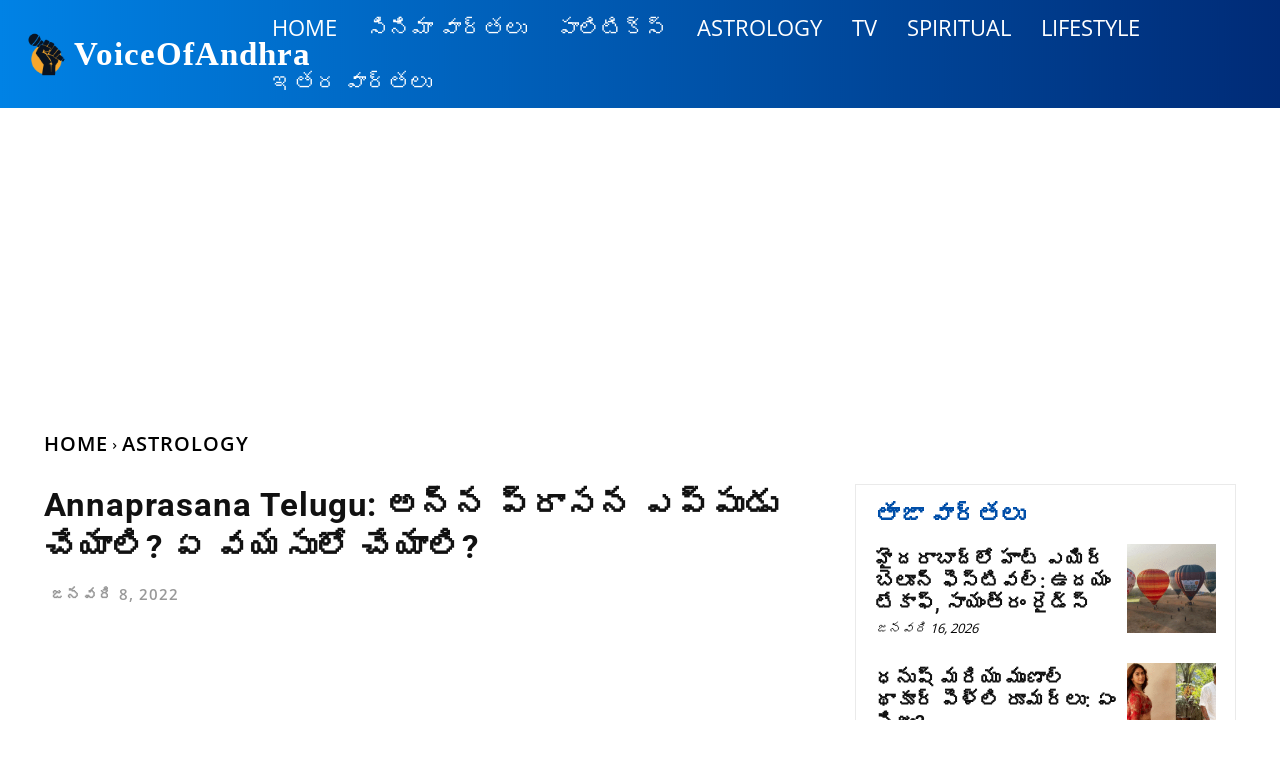

--- FILE ---
content_type: text/html; charset=UTF-8
request_url: https://voiceofandhra.net/astrology/823/annaprasana-telugu/
body_size: 36943
content:
<!doctype html ><html lang="te" prefix="og: https://ogp.me/ns#"><head><meta charset="UTF-8" /><title>Annaprasana Telugu: అన్న ప్రాసన ఎప్పుడు చేయాలి? ఏ వయసులో చేయాలి? - VoiceOfAndhra - తెలుగు Latest News | Online Telugu News</title><meta name="viewport" content="width=device-width, initial-scale=1.0"><link rel="pingback" href="https://voiceofandhra.net/xmlrpc.php" /><style>img:is([sizes="auto" i],[sizes^="auto," i]){contain-intrinsic-size:3000px 1500px}</style><meta name="description" content="Annaprasana Telugu: అన్న ప్రాసన అంటే పసిపిల్లలకి మొదటి సారి అన్నం తినిపించేప్పుడు చేసే ప్రత్యేక కార్యం. పిల్లల జాతకం, తారబలం లాంటివి చూసి అన్నప్రాసన ఎప్పుడు"/><meta name="robots" content="index, follow, max-snippet:-1, max-video-preview:-1, max-image-preview:large"/><link rel="canonical" href="https://voiceofandhra.net/astrology/823/annaprasana-telugu/" /><meta property="og:locale" content="te_IN" /><meta property="og:type" content="article" /><meta property="og:title" content="Annaprasana Telugu: అన్న ప్రాసన ఎప్పుడు చేయాలి? ఏ వయసులో చేయాలి? - VoiceOfAndhra - తెలుగు Latest News | Online Telugu News" /><meta property="og:description" content="Annaprasana Telugu: అన్న ప్రాసన అంటే పసిపిల్లలకి మొదటి సారి అన్నం తినిపించేప్పుడు చేసే ప్రత్యేక కార్యం. పిల్లల జాతకం, తారబలం లాంటివి చూసి అన్నప్రాసన ఎప్పుడు" /><meta property="og:url" content="https://voiceofandhra.net/astrology/823/annaprasana-telugu/" /><meta property="og:site_name" content="VoiceOfAndhra - తెలుగు Latest News | Online Telugu News" /><meta property="article:section" content="Astrology" /><meta property="og:image" content="https://voiceofandhra.net/wp-content/uploads/2022/01/Annaprasana-Telugu.jpg" /><meta property="og:image:secure_url" content="https://voiceofandhra.net/wp-content/uploads/2022/01/Annaprasana-Telugu.jpg" /><meta property="og:image:width" content="513" /><meta property="og:image:height" content="331" /><meta property="og:image:alt" content="Annaprasana Telugu" /><meta property="og:image:type" content="image/jpeg" /><meta property="article:published_time" content="2022-01-08T12:29:28+05:30" /><meta name="twitter:card" content="summary_large_image" /><meta name="twitter:title" content="Annaprasana Telugu: అన్న ప్రాసన ఎప్పుడు చేయాలి? ఏ వయసులో చేయాలి? - VoiceOfAndhra - తెలుగు Latest News | Online Telugu News" /><meta name="twitter:description" content="Annaprasana Telugu: అన్న ప్రాసన అంటే పసిపిల్లలకి మొదటి సారి అన్నం తినిపించేప్పుడు చేసే ప్రత్యేక కార్యం. పిల్లల జాతకం, తారబలం లాంటివి చూసి అన్నప్రాసన ఎప్పుడు" /><meta name="twitter:image" content="https://voiceofandhra.net/wp-content/uploads/2022/01/Annaprasana-Telugu.jpg" /><meta name="twitter:label1" content="Written by" /><meta name="twitter:data1" content="Sai Rajh" /><meta name="twitter:label2" content="Time to read" /><meta name="twitter:data2" content="3 minutes" /> <script type="application/ld+json" class="rank-math-schema">{"@context":"https://schema.org","@graph":[{"@type":"Organization","@id":"https://voiceofandhra.net/#organization","name":"voiceofandhra.net","url":"https://voiceofandhra.net","logo":{"@type":"ImageObject","@id":"https://voiceofandhra.net/#logo","url":"https://voiceofandhra.net/wp-content/uploads/2021/12/VOA-LOGO.png","contentUrl":"https://voiceofandhra.net/wp-content/uploads/2021/12/VOA-LOGO.png","caption":"voiceofandhra.net","inLanguage":"te","width":"512","height":"512"}},{"@type":"WebSite","@id":"https://voiceofandhra.net/#website","url":"https://voiceofandhra.net","name":"voiceofandhra.net","publisher":{"@id":"https://voiceofandhra.net/#organization"},"inLanguage":"te"},{"@type":"ImageObject","@id":"https://voiceofandhra.net/wp-content/uploads/2022/01/Annaprasana-Telugu.jpg","url":"https://voiceofandhra.net/wp-content/uploads/2022/01/Annaprasana-Telugu.jpg","width":"513","height":"331","caption":"Annaprasana Telugu","inLanguage":"te"},{"@type":"WebPage","@id":"https://voiceofandhra.net/astrology/823/annaprasana-telugu/#webpage","url":"https://voiceofandhra.net/astrology/823/annaprasana-telugu/","name":"Annaprasana Telugu: \u0c05\u0c28\u0c4d\u0c28 \u0c2a\u0c4d\u0c30\u0c3e\u0c38\u0c28 \u0c0e\u0c2a\u0c4d\u0c2a\u0c41\u0c21\u0c41 \u0c1a\u0c47\u0c2f\u0c3e\u0c32\u0c3f? \u0c0f \u0c35\u0c2f\u0c38\u0c41\u0c32\u0c4b \u0c1a\u0c47\u0c2f\u0c3e\u0c32\u0c3f? - VoiceOfAndhra - \u0c24\u0c46\u0c32\u0c41\u0c17\u0c41 Latest News | Online Telugu News","datePublished":"2022-01-08T12:29:28+05:30","dateModified":"2022-01-08T12:29:28+05:30","isPartOf":{"@id":"https://voiceofandhra.net/#website"},"primaryImageOfPage":{"@id":"https://voiceofandhra.net/wp-content/uploads/2022/01/Annaprasana-Telugu.jpg"},"inLanguage":"te"},{"@type":"Person","@id":"https://voiceofandhra.net/author/sai/","name":"Sai Rajh","url":"https://voiceofandhra.net/author/sai/","image":{"@type":"ImageObject","@id":"https://secure.gravatar.com/avatar/65fe89ac6389a2ae9d73c3b4b381e7d2336eaac645977cc1d8e4d20443696bf6?s=96&amp;d=mm&amp;r=g","url":"https://secure.gravatar.com/avatar/65fe89ac6389a2ae9d73c3b4b381e7d2336eaac645977cc1d8e4d20443696bf6?s=96&amp;d=mm&amp;r=g","caption":"Sai Rajh","inLanguage":"te"},"worksFor":{"@id":"https://voiceofandhra.net/#organization"}},{"@type":"NewsArticle","headline":"Annaprasana Telugu: \u0c05\u0c28\u0c4d\u0c28 \u0c2a\u0c4d\u0c30\u0c3e\u0c38\u0c28 \u0c0e\u0c2a\u0c4d\u0c2a\u0c41\u0c21\u0c41 \u0c1a\u0c47\u0c2f\u0c3e\u0c32\u0c3f? \u0c0f \u0c35\u0c2f\u0c38\u0c41\u0c32\u0c4b \u0c1a\u0c47\u0c2f\u0c3e\u0c32\u0c3f? - VoiceOfAndhra - \u0c24\u0c46\u0c32\u0c41\u0c17\u0c41 Latest News |","datePublished":"2022-01-08T12:29:28+05:30","dateModified":"2022-01-08T12:29:28+05:30","articleSection":"Astrology","author":{"@id":"https://voiceofandhra.net/author/sai/","name":"Sai Rajh"},"publisher":{"@id":"https://voiceofandhra.net/#organization"},"description":"Annaprasana Telugu: \u0c05\u0c28\u0c4d\u0c28 \u0c2a\u0c4d\u0c30\u0c3e\u0c38\u0c28 \u0c05\u0c02\u0c1f\u0c47 \u0c2a\u0c38\u0c3f\u0c2a\u0c3f\u0c32\u0c4d\u0c32\u0c32\u0c15\u0c3f \u0c2e\u0c4a\u0c26\u0c1f\u0c3f \u0c38\u0c3e\u0c30\u0c3f \u0c05\u0c28\u0c4d\u0c28\u0c02 \u0c24\u0c3f\u0c28\u0c3f\u0c2a\u0c3f\u0c02\u0c1a\u0c47\u0c2a\u0c4d\u0c2a\u0c41\u0c21\u0c41 \u0c1a\u0c47\u0c38\u0c47 \u0c2a\u0c4d\u0c30\u0c24\u0c4d\u0c2f\u0c47\u0c15 \u0c15\u0c3e\u0c30\u0c4d\u0c2f\u0c02. \u0c2a\u0c3f\u0c32\u0c4d\u0c32\u0c32 \u0c1c\u0c3e\u0c24\u0c15\u0c02, \u0c24\u0c3e\u0c30\u0c2c\u0c32\u0c02 \u0c32\u0c3e\u0c02\u0c1f\u0c3f\u0c35\u0c3f \u0c1a\u0c42\u0c38\u0c3f \u0c05\u0c28\u0c4d\u0c28\u0c2a\u0c4d\u0c30\u0c3e\u0c38\u0c28 \u0c0e\u0c2a\u0c4d\u0c2a\u0c41\u0c21\u0c41","name":"Annaprasana Telugu: \u0c05\u0c28\u0c4d\u0c28 \u0c2a\u0c4d\u0c30\u0c3e\u0c38\u0c28 \u0c0e\u0c2a\u0c4d\u0c2a\u0c41\u0c21\u0c41 \u0c1a\u0c47\u0c2f\u0c3e\u0c32\u0c3f? \u0c0f \u0c35\u0c2f\u0c38\u0c41\u0c32\u0c4b \u0c1a\u0c47\u0c2f\u0c3e\u0c32\u0c3f? - VoiceOfAndhra - \u0c24\u0c46\u0c32\u0c41\u0c17\u0c41 Latest News |","@id":"https://voiceofandhra.net/astrology/823/annaprasana-telugu/#richSnippet","isPartOf":{"@id":"https://voiceofandhra.net/astrology/823/annaprasana-telugu/#webpage"},"image":{"@id":"https://voiceofandhra.net/wp-content/uploads/2022/01/Annaprasana-Telugu.jpg"},"inLanguage":"te","mainEntityOfPage":{"@id":"https://voiceofandhra.net/astrology/823/annaprasana-telugu/#webpage"}}]}</script> <link rel='dns-prefetch' href='//fonts.googleapis.com' /><link rel="alternate" type="application/rss+xml" title="VoiceOfAndhra - తెలుగు Latest News | Online Telugu News &raquo; ఫీడు" href="https://voiceofandhra.net/feed/" /><link rel="alternate" type="application/rss+xml" title="VoiceOfAndhra - తెలుగు Latest News | Online Telugu News &raquo; వ్యాఖ్యల ఫీడు" href="https://voiceofandhra.net/comments/feed/" /><link rel="alternate" type="application/rss+xml" title="VoiceOfAndhra - తెలుగు Latest News | Online Telugu News &raquo; Annaprasana Telugu: అన్న ప్రాసన ఎప్పుడు చేయాలి? ఏ వయసులో చేయాలి? వ్యాఖ్యల ఫీడు" href="https://voiceofandhra.net/astrology/823/annaprasana-telugu/feed/" /> <script data-optimized="1" type="text/javascript">window._wpemojiSettings={"baseUrl":"https:\/\/s.w.org\/images\/core\/emoji\/16.0.1\/72x72\/","ext":".png","svgUrl":"https:\/\/s.w.org\/images\/core\/emoji\/16.0.1\/svg\/","svgExt":".svg","source":{"concatemoji":"https:\/\/voiceofandhra.net\/wp-includes\/js\/wp-emoji-release.min.js?ver=6.8.3"}};
/*! This file is auto-generated */
!function(s,n){var o,i,e;function c(e){try{var t={supportTests:e,timestamp:(new Date).valueOf()};sessionStorage.setItem(o,JSON.stringify(t))}catch(e){}}function p(e,t,n){e.clearRect(0,0,e.canvas.width,e.canvas.height),e.fillText(t,0,0);var t=new Uint32Array(e.getImageData(0,0,e.canvas.width,e.canvas.height).data),a=(e.clearRect(0,0,e.canvas.width,e.canvas.height),e.fillText(n,0,0),new Uint32Array(e.getImageData(0,0,e.canvas.width,e.canvas.height).data));return t.every(function(e,t){return e===a[t]})}function u(e,t){e.clearRect(0,0,e.canvas.width,e.canvas.height),e.fillText(t,0,0);for(var n=e.getImageData(16,16,1,1),a=0;a<n.data.length;a++)if(0!==n.data[a])return!1;return!0}function f(e,t,n,a){switch(t){case"flag":return n(e,"\ud83c\udff3\ufe0f\u200d\u26a7\ufe0f","\ud83c\udff3\ufe0f\u200b\u26a7\ufe0f")?!1:!n(e,"\ud83c\udde8\ud83c\uddf6","\ud83c\udde8\u200b\ud83c\uddf6")&&!n(e,"\ud83c\udff4\udb40\udc67\udb40\udc62\udb40\udc65\udb40\udc6e\udb40\udc67\udb40\udc7f","\ud83c\udff4\u200b\udb40\udc67\u200b\udb40\udc62\u200b\udb40\udc65\u200b\udb40\udc6e\u200b\udb40\udc67\u200b\udb40\udc7f");case"emoji":return!a(e,"\ud83e\udedf")}return!1}function g(e,t,n,a){var r="undefined"!=typeof WorkerGlobalScope&&self instanceof WorkerGlobalScope?new OffscreenCanvas(300,150):s.createElement("canvas"),o=r.getContext("2d",{willReadFrequently:!0}),i=(o.textBaseline="top",o.font="600 32px Arial",{});return e.forEach(function(e){i[e]=t(o,e,n,a)}),i}function t(e){var t=s.createElement("script");t.src=e,t.defer=!0,s.head.appendChild(t)}"undefined"!=typeof Promise&&(o="wpEmojiSettingsSupports",i=["flag","emoji"],n.supports={everything:!0,everythingExceptFlag:!0},e=new Promise(function(e){s.addEventListener("DOMContentLoaded",e,{once:!0})}),new Promise(function(t){var n=function(){try{var e=JSON.parse(sessionStorage.getItem(o));if("object"==typeof e&&"number"==typeof e.timestamp&&(new Date).valueOf()<e.timestamp+604800&&"object"==typeof e.supportTests)return e.supportTests}catch(e){}return null}();if(!n){if("undefined"!=typeof Worker&&"undefined"!=typeof OffscreenCanvas&&"undefined"!=typeof URL&&URL.createObjectURL&&"undefined"!=typeof Blob)try{var e="postMessage("+g.toString()+"("+[JSON.stringify(i),f.toString(),p.toString(),u.toString()].join(",")+"));",a=new Blob([e],{type:"text/javascript"}),r=new Worker(URL.createObjectURL(a),{name:"wpTestEmojiSupports"});return void(r.onmessage=function(e){c(n=e.data),r.terminate(),t(n)})}catch(e){}c(n=g(i,f,p,u))}t(n)}).then(function(e){for(var t in e)n.supports[t]=e[t],n.supports.everything=n.supports.everything&&n.supports[t],"flag"!==t&&(n.supports.everythingExceptFlag=n.supports.everythingExceptFlag&&n.supports[t]);n.supports.everythingExceptFlag=n.supports.everythingExceptFlag&&!n.supports.flag,n.DOMReady=!1,n.readyCallback=function(){n.DOMReady=!0}}).then(function(){return e}).then(function(){var e;n.supports.everything||(n.readyCallback(),(e=n.source||{}).concatemoji?t(e.concatemoji):e.wpemoji&&e.twemoji&&(t(e.twemoji),t(e.wpemoji)))}))}((window,document),window._wpemojiSettings)</script> <style id='wp-emoji-styles-inline-css' type='text/css'>img.wp-smiley,img.emoji{display:inline!important;border:none!important;box-shadow:none!important;height:1em!important;width:1em!important;margin:0 0.07em!important;vertical-align:-0.1em!important;background:none!important;padding:0!important}</style><link data-optimized="1" rel='stylesheet' id='wp-block-library-css' href='https://voiceofandhra.net/wp-content/litespeed/css/53cd2f3654c0dab719b06ce8eda62e23.css?ver=91b1f' type='text/css' media='all' /><style id='classic-theme-styles-inline-css' type='text/css'>/*! This file is auto-generated */
.wp-block-button__link{color:#fff;background-color:#32373c;border-radius:9999px;box-shadow:none;text-decoration:none;padding:calc(.667em + 2px) calc(1.333em + 2px);font-size:1.125em}.wp-block-file__button{background:#32373c;color:#fff;text-decoration:none}</style><style id='global-styles-inline-css' type='text/css'>:root{--wp--preset--aspect-ratio--square:1;--wp--preset--aspect-ratio--4-3:4/3;--wp--preset--aspect-ratio--3-4:3/4;--wp--preset--aspect-ratio--3-2:3/2;--wp--preset--aspect-ratio--2-3:2/3;--wp--preset--aspect-ratio--16-9:16/9;--wp--preset--aspect-ratio--9-16:9/16;--wp--preset--color--black:#000000;--wp--preset--color--cyan-bluish-gray:#abb8c3;--wp--preset--color--white:#ffffff;--wp--preset--color--pale-pink:#f78da7;--wp--preset--color--vivid-red:#cf2e2e;--wp--preset--color--luminous-vivid-orange:#ff6900;--wp--preset--color--luminous-vivid-amber:#fcb900;--wp--preset--color--light-green-cyan:#7bdcb5;--wp--preset--color--vivid-green-cyan:#00d084;--wp--preset--color--pale-cyan-blue:#8ed1fc;--wp--preset--color--vivid-cyan-blue:#0693e3;--wp--preset--color--vivid-purple:#9b51e0;--wp--preset--gradient--vivid-cyan-blue-to-vivid-purple:linear-gradient(135deg,rgba(6,147,227,1) 0%,rgb(155,81,224) 100%);--wp--preset--gradient--light-green-cyan-to-vivid-green-cyan:linear-gradient(135deg,rgb(122,220,180) 0%,rgb(0,208,130) 100%);--wp--preset--gradient--luminous-vivid-amber-to-luminous-vivid-orange:linear-gradient(135deg,rgba(252,185,0,1) 0%,rgba(255,105,0,1) 100%);--wp--preset--gradient--luminous-vivid-orange-to-vivid-red:linear-gradient(135deg,rgba(255,105,0,1) 0%,rgb(207,46,46) 100%);--wp--preset--gradient--very-light-gray-to-cyan-bluish-gray:linear-gradient(135deg,rgb(238,238,238) 0%,rgb(169,184,195) 100%);--wp--preset--gradient--cool-to-warm-spectrum:linear-gradient(135deg,rgb(74,234,220) 0%,rgb(151,120,209) 20%,rgb(207,42,186) 40%,rgb(238,44,130) 60%,rgb(251,105,98) 80%,rgb(254,248,76) 100%);--wp--preset--gradient--blush-light-purple:linear-gradient(135deg,rgb(255,206,236) 0%,rgb(152,150,240) 100%);--wp--preset--gradient--blush-bordeaux:linear-gradient(135deg,rgb(254,205,165) 0%,rgb(254,45,45) 50%,rgb(107,0,62) 100%);--wp--preset--gradient--luminous-dusk:linear-gradient(135deg,rgb(255,203,112) 0%,rgb(199,81,192) 50%,rgb(65,88,208) 100%);--wp--preset--gradient--pale-ocean:linear-gradient(135deg,rgb(255,245,203) 0%,rgb(182,227,212) 50%,rgb(51,167,181) 100%);--wp--preset--gradient--electric-grass:linear-gradient(135deg,rgb(202,248,128) 0%,rgb(113,206,126) 100%);--wp--preset--gradient--midnight:linear-gradient(135deg,rgb(2,3,129) 0%,rgb(40,116,252) 100%);--wp--preset--font-size--small:11px;--wp--preset--font-size--medium:20px;--wp--preset--font-size--large:32px;--wp--preset--font-size--x-large:42px;--wp--preset--font-size--regular:15px;--wp--preset--font-size--larger:50px;--wp--preset--spacing--20:0.44rem;--wp--preset--spacing--30:0.67rem;--wp--preset--spacing--40:1rem;--wp--preset--spacing--50:1.5rem;--wp--preset--spacing--60:2.25rem;--wp--preset--spacing--70:3.38rem;--wp--preset--spacing--80:5.06rem;--wp--preset--shadow--natural:6px 6px 9px rgba(0, 0, 0, 0.2);--wp--preset--shadow--deep:12px 12px 50px rgba(0, 0, 0, 0.4);--wp--preset--shadow--sharp:6px 6px 0px rgba(0, 0, 0, 0.2);--wp--preset--shadow--outlined:6px 6px 0px -3px rgba(255, 255, 255, 1), 6px 6px rgba(0, 0, 0, 1);--wp--preset--shadow--crisp:6px 6px 0px rgba(0, 0, 0, 1)}:where(.is-layout-flex){gap:.5em}:where(.is-layout-grid){gap:.5em}body .is-layout-flex{display:flex}.is-layout-flex{flex-wrap:wrap;align-items:center}.is-layout-flex>:is(*,div){margin:0}body .is-layout-grid{display:grid}.is-layout-grid>:is(*,div){margin:0}:where(.wp-block-columns.is-layout-flex){gap:2em}:where(.wp-block-columns.is-layout-grid){gap:2em}:where(.wp-block-post-template.is-layout-flex){gap:1.25em}:where(.wp-block-post-template.is-layout-grid){gap:1.25em}.has-black-color{color:var(--wp--preset--color--black)!important}.has-cyan-bluish-gray-color{color:var(--wp--preset--color--cyan-bluish-gray)!important}.has-white-color{color:var(--wp--preset--color--white)!important}.has-pale-pink-color{color:var(--wp--preset--color--pale-pink)!important}.has-vivid-red-color{color:var(--wp--preset--color--vivid-red)!important}.has-luminous-vivid-orange-color{color:var(--wp--preset--color--luminous-vivid-orange)!important}.has-luminous-vivid-amber-color{color:var(--wp--preset--color--luminous-vivid-amber)!important}.has-light-green-cyan-color{color:var(--wp--preset--color--light-green-cyan)!important}.has-vivid-green-cyan-color{color:var(--wp--preset--color--vivid-green-cyan)!important}.has-pale-cyan-blue-color{color:var(--wp--preset--color--pale-cyan-blue)!important}.has-vivid-cyan-blue-color{color:var(--wp--preset--color--vivid-cyan-blue)!important}.has-vivid-purple-color{color:var(--wp--preset--color--vivid-purple)!important}.has-black-background-color{background-color:var(--wp--preset--color--black)!important}.has-cyan-bluish-gray-background-color{background-color:var(--wp--preset--color--cyan-bluish-gray)!important}.has-white-background-color{background-color:var(--wp--preset--color--white)!important}.has-pale-pink-background-color{background-color:var(--wp--preset--color--pale-pink)!important}.has-vivid-red-background-color{background-color:var(--wp--preset--color--vivid-red)!important}.has-luminous-vivid-orange-background-color{background-color:var(--wp--preset--color--luminous-vivid-orange)!important}.has-luminous-vivid-amber-background-color{background-color:var(--wp--preset--color--luminous-vivid-amber)!important}.has-light-green-cyan-background-color{background-color:var(--wp--preset--color--light-green-cyan)!important}.has-vivid-green-cyan-background-color{background-color:var(--wp--preset--color--vivid-green-cyan)!important}.has-pale-cyan-blue-background-color{background-color:var(--wp--preset--color--pale-cyan-blue)!important}.has-vivid-cyan-blue-background-color{background-color:var(--wp--preset--color--vivid-cyan-blue)!important}.has-vivid-purple-background-color{background-color:var(--wp--preset--color--vivid-purple)!important}.has-black-border-color{border-color:var(--wp--preset--color--black)!important}.has-cyan-bluish-gray-border-color{border-color:var(--wp--preset--color--cyan-bluish-gray)!important}.has-white-border-color{border-color:var(--wp--preset--color--white)!important}.has-pale-pink-border-color{border-color:var(--wp--preset--color--pale-pink)!important}.has-vivid-red-border-color{border-color:var(--wp--preset--color--vivid-red)!important}.has-luminous-vivid-orange-border-color{border-color:var(--wp--preset--color--luminous-vivid-orange)!important}.has-luminous-vivid-amber-border-color{border-color:var(--wp--preset--color--luminous-vivid-amber)!important}.has-light-green-cyan-border-color{border-color:var(--wp--preset--color--light-green-cyan)!important}.has-vivid-green-cyan-border-color{border-color:var(--wp--preset--color--vivid-green-cyan)!important}.has-pale-cyan-blue-border-color{border-color:var(--wp--preset--color--pale-cyan-blue)!important}.has-vivid-cyan-blue-border-color{border-color:var(--wp--preset--color--vivid-cyan-blue)!important}.has-vivid-purple-border-color{border-color:var(--wp--preset--color--vivid-purple)!important}.has-vivid-cyan-blue-to-vivid-purple-gradient-background{background:var(--wp--preset--gradient--vivid-cyan-blue-to-vivid-purple)!important}.has-light-green-cyan-to-vivid-green-cyan-gradient-background{background:var(--wp--preset--gradient--light-green-cyan-to-vivid-green-cyan)!important}.has-luminous-vivid-amber-to-luminous-vivid-orange-gradient-background{background:var(--wp--preset--gradient--luminous-vivid-amber-to-luminous-vivid-orange)!important}.has-luminous-vivid-orange-to-vivid-red-gradient-background{background:var(--wp--preset--gradient--luminous-vivid-orange-to-vivid-red)!important}.has-very-light-gray-to-cyan-bluish-gray-gradient-background{background:var(--wp--preset--gradient--very-light-gray-to-cyan-bluish-gray)!important}.has-cool-to-warm-spectrum-gradient-background{background:var(--wp--preset--gradient--cool-to-warm-spectrum)!important}.has-blush-light-purple-gradient-background{background:var(--wp--preset--gradient--blush-light-purple)!important}.has-blush-bordeaux-gradient-background{background:var(--wp--preset--gradient--blush-bordeaux)!important}.has-luminous-dusk-gradient-background{background:var(--wp--preset--gradient--luminous-dusk)!important}.has-pale-ocean-gradient-background{background:var(--wp--preset--gradient--pale-ocean)!important}.has-electric-grass-gradient-background{background:var(--wp--preset--gradient--electric-grass)!important}.has-midnight-gradient-background{background:var(--wp--preset--gradient--midnight)!important}.has-small-font-size{font-size:var(--wp--preset--font-size--small)!important}.has-medium-font-size{font-size:var(--wp--preset--font-size--medium)!important}.has-large-font-size{font-size:var(--wp--preset--font-size--large)!important}.has-x-large-font-size{font-size:var(--wp--preset--font-size--x-large)!important}:where(.wp-block-post-template.is-layout-flex){gap:1.25em}:where(.wp-block-post-template.is-layout-grid){gap:1.25em}:where(.wp-block-columns.is-layout-flex){gap:2em}:where(.wp-block-columns.is-layout-grid){gap:2em}:root :where(.wp-block-pullquote){font-size:1.5em;line-height:1.6}</style><link data-optimized="1" rel='stylesheet' id='td-plugin-multi-purpose-css' href='https://voiceofandhra.net/wp-content/litespeed/css/aa3c25383816b131b62554984e1af5d2.css?ver=5f196' type='text/css' media='all' /><link data-optimized="1" rel='stylesheet' id='google-fonts-style-css' href='https://voiceofandhra.net/wp-content/litespeed/css/2fb663c6a8065c1434b37d5345557cfa.css?ver=57cfa' type='text/css' media='all' /><link data-optimized="1" rel='stylesheet' id='open_iconic-css' href='https://voiceofandhra.net/wp-content/litespeed/css/38dd8b0ad2c51a7913de1f25cd9d7ed2.css?ver=a7228' type='text/css' media='all' /><link data-optimized="1" rel='stylesheet' id='td-theme-css' href='https://voiceofandhra.net/wp-content/litespeed/css/9682c673744a96f12235ecf74dc2f896.css?ver=3f453' type='text/css' media='all' /><style id='td-theme-inline-css' type='text/css'>@media (max-width:767px){.td-header-desktop-wrap{display:none}}@media (min-width:767px){.td-header-mobile-wrap{display:none}}</style><link data-optimized="1" rel='stylesheet' id='td-legacy-framework-front-style-css' href='https://voiceofandhra.net/wp-content/litespeed/css/0cc32402288625ef9b5e51d3bd844f45.css?ver=87797' type='text/css' media='all' /><link data-optimized="1" rel='stylesheet' id='tdb_style_cloud_templates_front-css' href='https://voiceofandhra.net/wp-content/litespeed/css/e91d5db1ecbd0c488393526ad048607c.css?ver=d654b' type='text/css' media='all' /> <script type="text/javascript" src="https://voiceofandhra.net/wp-includes/js/jquery/jquery.min.js?ver=3.7.1" id="jquery-core-js"></script> <script data-optimized="1" type="text/javascript" src="https://voiceofandhra.net/wp-content/litespeed/js/3d1848b491a8394b5ce2c1b8eb82edf0.js?ver=fdc7b" id="jquery-migrate-js"></script> <link rel="https://api.w.org/" href="https://voiceofandhra.net/wp-json/" /><link rel="alternate" title="JSON" type="application/json" href="https://voiceofandhra.net/wp-json/wp/v2/posts/823" /><link rel="EditURI" type="application/rsd+xml" title="RSD" href="https://voiceofandhra.net/xmlrpc.php?rsd" /><meta name="generator" content="WordPress 6.8.3" /><link rel='shortlink' href='https://voiceofandhra.net/?p=823' /><link rel="alternate" title="oEmbed (JSON)" type="application/json+oembed" href="https://voiceofandhra.net/wp-json/oembed/1.0/embed?url=https%3A%2F%2Fvoiceofandhra.net%2Fastrology%2F823%2Fannaprasana-telugu%2F" /><link rel="alternate" title="oEmbed (XML)" type="text/xml+oembed" href="https://voiceofandhra.net/wp-json/oembed/1.0/embed?url=https%3A%2F%2Fvoiceofandhra.net%2Fastrology%2F823%2Fannaprasana-telugu%2F&#038;format=xml" /> <script async src="https://pagead2.googlesyndication.com/pagead/js/adsbygoogle.js?client=ca-pub-7903657039749072"
     crossorigin="anonymous"></script>  <script async src="https://www.googletagmanager.com/gtag/js?id=UA-214160905-1"></script> <script>window.dataLayer = window.dataLayer || [];
  function gtag(){dataLayer.push(arguments);}
  gtag('js', new Date());

  gtag('config', 'UA-214160905-1');</script> <script async src="https://pagead2.googlesyndication.com/pagead/js/adsbygoogle.js?client=ca-pub-4276036588099337"
     crossorigin="anonymous"></script> <script>window.tdb_global_vars={"wpRestUrl":"https:\/\/voiceofandhra.net\/wp-json\/","permalinkStructure":"\/%category%\/%post_id%\/%postname%\/"};window.tdb_p_autoload_vars={"isAjax":!1,"isAdminBarShowing":!1,"autoloadStatus":"off","origPostEditUrl":null}</script> <style id="tdb-global-colors">:root{--accent-color:#fff}</style> <script data-optimized="1" type="text/javascript" id="td-generated-header-js">var tdBlocksArray=[];function tdBlock(){this.id='';this.block_type=1;this.atts='';this.td_column_number='';this.td_current_page=1;this.post_count=0;this.found_posts=0;this.max_num_pages=0;this.td_filter_value='';this.is_ajax_running=!1;this.td_user_action='';this.header_color='';this.ajax_pagination_infinite_stop=''}(function(){var htmlTag=document.getElementsByTagName("html")[0];if(navigator.userAgent.indexOf("MSIE 10.0")>-1){htmlTag.className+=' ie10'}
if(!!navigator.userAgent.match(/Trident.*rv\:11\./)){htmlTag.className+=' ie11'}
if(navigator.userAgent.indexOf("Edge")>-1){htmlTag.className+=' ieEdge'}
if(/(iPad|iPhone|iPod)/g.test(navigator.userAgent)){htmlTag.className+=' td-md-is-ios'}
var user_agent=navigator.userAgent.toLowerCase();if(user_agent.indexOf("android")>-1){htmlTag.className+=' td-md-is-android'}
if(-1!==navigator.userAgent.indexOf('Mac OS X')){htmlTag.className+=' td-md-is-os-x'}
if(/chrom(e|ium)/.test(navigator.userAgent.toLowerCase())){htmlTag.className+=' td-md-is-chrome'}
if(-1!==navigator.userAgent.indexOf('Firefox')){htmlTag.className+=' td-md-is-firefox'}
if(-1!==navigator.userAgent.indexOf('Safari')&&-1===navigator.userAgent.indexOf('Chrome')){htmlTag.className+=' td-md-is-safari'}
if(-1!==navigator.userAgent.indexOf('IEMobile')){htmlTag.className+=' td-md-is-iemobile'}})();var tdLocalCache={};(function(){"use strict";tdLocalCache={data:{},remove:function(resource_id){delete tdLocalCache.data[resource_id]},exist:function(resource_id){return tdLocalCache.data.hasOwnProperty(resource_id)&&tdLocalCache.data[resource_id]!==null},get:function(resource_id){return tdLocalCache.data[resource_id]},set:function(resource_id,cachedData){tdLocalCache.remove(resource_id);tdLocalCache.data[resource_id]=cachedData}}})();var td_viewport_interval_list=[{"limitBottom":767,"sidebarWidth":228},{"limitBottom":1018,"sidebarWidth":300},{"limitBottom":1140,"sidebarWidth":324}];var td_animation_stack_effect="type0";var tds_animation_stack=!0;var td_animation_stack_specific_selectors=".entry-thumb, img, .td-lazy-img";var td_animation_stack_general_selectors=".td-animation-stack img, .td-animation-stack .entry-thumb, .post img, .td-animation-stack .td-lazy-img";var tdc_is_installed="yes";var tdc_domain_active=!1;var td_ajax_url="https:\/\/voiceofandhra.net\/wp-admin\/admin-ajax.php?td_theme_name=Newspaper&v=12.7.1";var td_get_template_directory_uri="https:\/\/voiceofandhra.net\/wp-content\/plugins\/td-composer\/legacy\/common";var tds_snap_menu="";var tds_logo_on_sticky="";var tds_header_style="";var td_please_wait="Please wait...";var td_email_user_pass_incorrect="User or password incorrect!";var td_email_user_incorrect="Email or username incorrect!";var td_email_incorrect="Email incorrect!";var td_user_incorrect="Username incorrect!";var td_email_user_empty="Email or username empty!";var td_pass_empty="Pass empty!";var td_pass_pattern_incorrect="Invalid Pass Pattern!";var td_retype_pass_incorrect="Retyped Pass incorrect!";var tds_more_articles_on_post_enable="";var tds_more_articles_on_post_time_to_wait="";var tds_more_articles_on_post_pages_distance_from_top=0;var tds_captcha="";var tds_theme_color_site_wide="#4db2ec";var tds_smart_sidebar="";var tdThemeName="Newspaper";var tdThemeNameWl="Newspaper";var td_magnific_popup_translation_tPrev="Previous (Left arrow key)";var td_magnific_popup_translation_tNext="Next (Right arrow key)";var td_magnific_popup_translation_tCounter="%curr% of %total%";var td_magnific_popup_translation_ajax_tError="The content from %url% could not be loaded.";var td_magnific_popup_translation_image_tError="The image #%curr% could not be loaded.";var tdBlockNonce="43345e6382";var tdMobileMenu="enabled";var tdMobileSearch="enabled";var tdDateNamesI18n={"month_names":["\u0c1c\u0c28\u0c35\u0c30\u0c3f","\u0c2b\u0c3f\u0c2c\u0c4d\u0c30\u0c35\u0c30\u0c3f","\u0c2e\u0c3e\u0c30\u0c4d\u0c1a\u0c3f","\u0c0f\u0c2a\u0c4d\u0c30\u0c3f\u0c32\u0c4d","\u0c2e\u0c47","\u0c1c\u0c42\u0c28\u0c4d","\u0c1c\u0c42\u0c32\u0c48","\u0c06\u0c17\u0c38\u0c4d\u0c1f\u0c4d","\u0c38\u0c46\u0c2a\u0c4d\u0c1f\u0c46\u0c02\u0c2c\u0c30\u0c4d","\u0c05\u0c15\u0c4d\u0c1f\u0c4b\u0c2c\u0c30\u0c4d","\u0c28\u0c35\u0c02\u0c2c\u0c30\u0c4d","\u0c21\u0c3f\u0c38\u0c46\u0c02\u0c2c\u0c30\u0c4d"],"month_names_short":["\u0c1c\u0c28","\u0c2b\u0c3f\u0c2c\u0c4d\u0c30","\u0c2e\u0c3e\u0c30\u0c4d\u0c1a\u0c3f","\u0c0f\u0c2a\u0c4d\u0c30\u0c3f","\u0c2e\u0c47","\u0c1c\u0c42\u0c28\u0c4d","\u0c1c\u0c42\u0c32\u0c48","\u0c06\u0c17","\u0c38\u0c46\u0c2a\u0c4d\u0c1f\u0c46\u0c02","\u0c05\u0c15\u0c4d\u0c1f\u0c4b","\u0c28\u0c35\u0c02","\u0c21\u0c3f\u0c38\u0c46\u0c02"],"day_names":["\u0c06\u0c26\u0c3f\u0c35\u0c3e\u0c30\u0c02","\u0c38\u0c4b\u0c2e\u0c35\u0c3e\u0c30\u0c02","\u0c2e\u0c02\u0c17\u0c33\u0c35\u0c3e\u0c30\u0c02","\u0c2c\u0c41\u0c27\u0c35\u0c3e\u0c30\u0c02","\u0c17\u0c41\u0c30\u0c41\u0c35\u0c3e\u0c30\u0c02","\u0c36\u0c41\u0c15\u0c4d\u0c30\u0c35\u0c3e\u0c30\u0c02","\u0c36\u0c28\u0c3f\u0c35\u0c3e\u0c30\u0c02"],"day_names_short":["\u0c06\u0c26\u0c3f","\u0c38\u0c4b\u0c2e","\u0c2e\u0c02\u0c17","\u0c2c\u0c41\u0c27","\u0c17\u0c41\u0c30\u0c41","\u0c36\u0c41\u0c15\u0c4d\u0c30","\u0c36\u0c28\u0c3f"]};var tdb_modal_confirm="Save";var tdb_modal_cancel="Cancel";var tdb_modal_confirm_alt="Yes";var tdb_modal_cancel_alt="No";var td_deploy_mode="deploy";var td_ad_background_click_link="";var td_ad_background_click_target=""</script> <link rel="icon" href="https://voiceofandhra.net/wp-content/uploads/2021/12/cropped-VOA-LOGO-32x32.png" sizes="32x32" /><link rel="icon" href="https://voiceofandhra.net/wp-content/uploads/2021/12/cropped-VOA-LOGO-192x192.png" sizes="192x192" /><link rel="apple-touch-icon" href="https://voiceofandhra.net/wp-content/uploads/2021/12/cropped-VOA-LOGO-180x180.png" /><meta name="msapplication-TileImage" content="https://voiceofandhra.net/wp-content/uploads/2021/12/cropped-VOA-LOGO-270x270.png" /><style></style><style id="tdw-css-placeholder"></style></head><body class="wp-singular post-template-default single single-post postid-823 single-format-standard wp-theme-Newspaper annaprasana-telugu global-block-template-1 tdb_template_148 tdb-template  tdc-header-template  tdc-footer-template td-animation-stack-type0 td-full-layout" itemscope="itemscope" itemtype="https://schema.org/WebPage"><div class="td-scroll-up" data-style="style1"><i class="td-icon-menu-up"></i></div><div class="td-menu-background" style="visibility:hidden"></div><div id="td-mobile-nav" style="visibility:hidden"><div class="td-mobile-container"><div class="td-menu-socials-wrap"><div class="td-menu-socials"></div><div class="td-mobile-close">
<span><i class="td-icon-close-mobile"></i></span></div></div><div class="td-menu-login-section"><div class="td-guest-wrap"><div class="td-menu-login"><a id="login-link-mob">Sign in</a></div></div></div><div class="td-mobile-content"><div class="menu-main-menu-container"><ul id="menu-main-menu-2" class="td-mobile-main-menu"><li class="menu-item menu-item-type-post_type menu-item-object-page menu-item-home menu-item-first menu-item-814"><a href="https://voiceofandhra.net/">Home</a></li><li class="menu-item menu-item-type-taxonomy menu-item-object-category menu-item-108"><a href="https://voiceofandhra.net/category/%e0%b0%b8%e0%b0%bf%e0%b0%a8%e0%b0%bf%e0%b0%ae%e0%b0%be-%e0%b0%b5%e0%b0%be%e0%b0%b0%e0%b1%8d%e0%b0%a4%e0%b0%b2%e0%b1%81/">సినిమా వార్తలు</a></li><li class="menu-item menu-item-type-taxonomy menu-item-object-category menu-item-109"><a href="https://voiceofandhra.net/category/%e0%b0%aa%e0%b0%be%e0%b0%b2%e0%b0%bf%e0%b0%9f%e0%b0%bf%e0%b0%95%e0%b1%8d%e0%b0%b8%e0%b1%8d%e2%80%8c/">పాలిటిక్స్‌</a></li><li class="menu-item menu-item-type-taxonomy menu-item-object-category current-post-ancestor current-menu-parent current-post-parent menu-item-810"><a href="https://voiceofandhra.net/category/astrology/">Astrology</a></li><li class="menu-item menu-item-type-taxonomy menu-item-object-category menu-item-811"><a href="https://voiceofandhra.net/category/tv/">TV</a></li><li class="menu-item menu-item-type-taxonomy menu-item-object-category menu-item-812"><a href="https://voiceofandhra.net/category/spiritual/">Spiritual</a></li><li class="menu-item menu-item-type-taxonomy menu-item-object-category menu-item-813"><a href="https://voiceofandhra.net/category/lifestyle/">Lifestyle</a></li><li class="menu-item menu-item-type-taxonomy menu-item-object-category menu-item-has-children menu-item-35"><a href="https://voiceofandhra.net/category/%e0%b0%87%e0%b0%a4%e0%b0%b0-%e0%b0%b5%e0%b0%be%e0%b0%b0%e0%b1%8d%e0%b0%a4%e0%b0%b2%e0%b1%81/">ఇతర వార్తలు<i class="td-icon-menu-right td-element-after"></i></a><ul class="sub-menu"><li class="menu-item menu-item-type-taxonomy menu-item-object-category menu-item-34"><a href="https://voiceofandhra.net/category/%e0%b0%86%e0%b0%b0%e0%b1%8b%e0%b0%97%e0%b1%8d%e0%b0%af%e0%b0%82/">ఆరోగ్యం</a></li><li class="menu-item menu-item-type-taxonomy menu-item-object-category menu-item-36"><a href="https://voiceofandhra.net/category/%e0%b0%95%e0%b1%8d%e0%b0%b0%e0%b1%80%e0%b0%a1%e0%b0%b2%e0%b1%81/">క్రీడలు</a></li><li class="menu-item menu-item-type-taxonomy menu-item-object-category menu-item-37"><a href="https://voiceofandhra.net/category/%e0%b0%b5%e0%b0%bf%e0%b0%a6%e0%b1%8d%e0%b0%af-%e0%b0%95%e0%b1%86%e0%b0%b0%e0%b0%bf%e0%b0%af%e0%b0%b0%e0%b1%8d/">విద్య-కెరియర్</a></li></ul></li></ul></div></div></div><div id="login-form-mobile" class="td-register-section"><div id="td-login-mob" class="td-login-animation td-login-hide-mob"><div class="td-login-close">
<span class="td-back-button"><i class="td-icon-read-down"></i></span><div class="td-login-title">Sign in</div><div class="td-mobile-close">
<span><i class="td-icon-close-mobile"></i></span></div></div><form class="td-login-form-wrap" action="#" method="post"><div class="td-login-panel-title"><span>Welcome!</span>Log into your account</div><div class="td_display_err"></div><div class="td-login-inputs"><input class="td-login-input" autocomplete="username" type="text" name="login_email" id="login_email-mob" value="" required><label for="login_email-mob">your username</label></div><div class="td-login-inputs"><input class="td-login-input" autocomplete="current-password" type="password" name="login_pass" id="login_pass-mob" value="" required><label for="login_pass-mob">your password</label></div>
<input type="button" name="login_button" id="login_button-mob" class="td-login-button" value="LOG IN"><div class="td-login-info-text">
<a href="#" id="forgot-pass-link-mob">Forgot your password?</a></div><div class="td-login-register-link"></div></form></div><div id="td-forgot-pass-mob" class="td-login-animation td-login-hide-mob"><div class="td-forgot-pass-close">
<a href="#" aria-label="Back" class="td-back-button"><i class="td-icon-read-down"></i></a><div class="td-login-title">Password recovery</div></div><div class="td-login-form-wrap"><div class="td-login-panel-title">Recover your password</div><div class="td_display_err"></div><div class="td-login-inputs"><input class="td-login-input" type="text" name="forgot_email" id="forgot_email-mob" value="" required><label for="forgot_email-mob">your email</label></div>
<input type="button" name="forgot_button" id="forgot_button-mob" class="td-login-button" value="Send My Pass"></div></div></div></div><div class="td-search-background" style="visibility:hidden"></div><div class="td-search-wrap-mob" style="visibility:hidden"><div class="td-drop-down-search"><form method="get" class="td-search-form" action="https://voiceofandhra.net/"><div class="td-search-close">
<span><i class="td-icon-close-mobile"></i></span></div><div role="search" class="td-search-input">
<span>Search</span>
<input id="td-header-search-mob" type="text" value="" name="s" autocomplete="off" /></div></form><div id="td-aj-search-mob" class="td-ajax-search-flex"></div></div></div><div id="td-outer-wrap" class="td-theme-wrap"><div class="td-header-template-wrap" style="position: relative"><div class="td-header-mobile-wrap "><div id="tdi_1" class="tdc-zone"><div class="tdc_zone tdi_2  wpb_row td-pb-row tdc-element-style"  ><style scoped>.tdi_2{min-height:0}.tdi_2>.td-element-style:after{content:''!important;width:100%!important;height:100%!important;position:absolute!important;top:0!important;left:0!important;z-index:0!important;display:block!important;background-color:#91239f}.td-header-mobile-wrap{position:relative;width:100%}</style><div class="tdi_1_rand_style td-element-style" ></div><div id="tdi_3" class="tdc-row"><div class="vc_row tdi_4  wpb_row td-pb-row tdc-element-style" ><style scoped>.tdi_4,.tdi_4 .tdc-columns{min-height:0}.tdi_4>.td-element-style:after{content:''!important;width:100%!important;height:100%!important;position:absolute!important;top:0!important;left:0!important;z-index:0!important;display:block!important;background:-webkit-linear-gradient(-90deg,#00549e,#2180d3);background:linear-gradient(-90deg,#00549e,#2180d3)}#tdi_3.tdc-row[class*='stretch_row']>.td-pb-row>.td-element-style,#tdi_3.tdc-row[class*='stretch_row']>.td-pb-row>.tdc-video-outer-wrapper{width:100%!important}.tdi_4,.tdi_4 .tdc-columns{display:block}.tdi_4 .tdc-columns{width:100%}.tdi_4:before,.tdi_4:after{display:table}@media (max-width:767px){.tdi_4,.tdi_4 .tdc-columns{display:flex;flex-direction:row;flex-wrap:nowrap;justify-content:flex-start;align-items:center}.tdi_4 .tdc-columns{width:100%}.tdi_4:before,.tdi_4:after{display:none}@media (min-width:768px){.tdi_4{margin-left:-0px;margin-right:-0px}.tdi_4 .tdc-row-video-background-error,.tdi_4>.vc_column,.tdi_4>.tdc-columns>.vc_column{padding-left:0px;padding-right:0px}}}@media (max-width:767px){.tdi_4{padding-top:5px!important;padding-bottom:5px!important}}</style><div class="tdi_3_rand_style td-element-style" ></div><div class="vc_column tdi_6  wpb_column vc_column_container tdc-column td-pb-span4"><style scoped>.tdi_6{vertical-align:baseline}.tdi_6>.wpb_wrapper,.tdi_6>.wpb_wrapper>.tdc-elements{display:block}.tdi_6>.wpb_wrapper>.tdc-elements{width:100%}.tdi_6>.wpb_wrapper>.vc_row_inner{width:auto}.tdi_6>.wpb_wrapper{width:auto;height:auto}@media (max-width:767px){.tdi_6{width:20%!important;display:inline-block!important}}</style><div class="wpb_wrapper" ><div class="td_block_wrap tdb_mobile_menu tdi_7 td-pb-border-top td_block_template_1 tdb-header-align"  data-td-block-uid="tdi_7" ><style>@media (min-width:768px) and (max-width:1018px){.tdi_7{margin-left:-4px!important}}@media (max-width:767px){.tdi_7{margin-bottom:-2px!important}}</style><style>.tdb-header-align{vertical-align:middle}.tdb_mobile_menu{margin-bottom:0;clear:none}.tdb_mobile_menu a{display:inline-block!important;position:relative;text-align:center;color:var(--td_theme_color,#4db2ec)}.tdb_mobile_menu a>span{display:flex;align-items:center;justify-content:center}.tdb_mobile_menu svg{height:auto}.tdb_mobile_menu svg,.tdb_mobile_menu svg *{fill:var(--td_theme_color,#4db2ec)}#tdc-live-iframe .tdb_mobile_menu a{pointer-events:none}.td-menu-mob-open-menu{overflow:hidden}.td-menu-mob-open-menu #td-outer-wrap{position:static}.tdi_7{display:inline-block}.tdi_7 .tdb-mobile-menu-button i{font-size:22px;width:39.6px;height:39.6px;line-height:39.6px}.tdi_7 .tdb-mobile-menu-button svg{width:22px}.tdi_7 .tdb-mobile-menu-button .tdb-mobile-menu-icon-svg{width:39.6px;height:39.6px}.tdi_7 .tdb-mobile-menu-button{color:#ffffff}.tdi_7 .tdb-mobile-menu-button svg,.tdi_7 .tdb-mobile-menu-button svg *{fill:#ffffff}.tdi_7 .tdb-mobile-menu-button:hover{color:#ffba12}.tdi_7 .tdb-mobile-menu-button:hover svg,.tdi_7 .tdb-mobile-menu-button:hover svg *{fill:#ffba12}@media (min-width:768px) and (max-width:1018px){.tdi_7 .tdb-mobile-menu-button i{font-size:18px;width:28.8px;height:28.8px;line-height:28.8px}.tdi_7 .tdb-mobile-menu-button svg{width:18px}.tdi_7 .tdb-mobile-menu-button .tdb-mobile-menu-icon-svg{width:28.8px;height:28.8px}}@media (max-width:767px){.tdi_7 .tdb-mobile-menu-button i{font-size:20px;width:36px;height:36px;line-height:36px}.tdi_7 .tdb-mobile-menu-button svg{width:20px}.tdi_7 .tdb-mobile-menu-button .tdb-mobile-menu-icon-svg{width:36px;height:36px}}</style><div class="tdb-block-inner td-fix-index"><span class="tdb-mobile-menu-button"><span class="tdb-mobile-menu-icon tdb-mobile-menu-icon-svg" ><svg version="1.1" xmlns="http://www.w3.org/2000/svg" viewBox="0 0 1024 1024"><path d="M931.901 316.261h-839.803v-82.104h839.803v82.104zM931.881 562.246h-839.741v-82.145h839.741v82.145zM931.881 808.119h-839.762v-82.115h839.762v82.115z"></path></svg></span></span></div></div></div></div><div class="vc_column tdi_9  wpb_column vc_column_container tdc-column td-pb-span4"><style scoped>.tdi_9{vertical-align:baseline}.tdi_9>.wpb_wrapper,.tdi_9>.wpb_wrapper>.tdc-elements{display:block}.tdi_9>.wpb_wrapper>.tdc-elements{width:100%}.tdi_9>.wpb_wrapper>.vc_row_inner{width:auto}.tdi_9>.wpb_wrapper{width:auto;height:auto}@media (max-width:767px){.tdi_9{width:60%!important;justify-content:center!important;text-align:center!important;display:inline-block!important}}</style><div class="wpb_wrapper" ><div class="td_block_wrap tdb_header_logo tdi_10 td-pb-border-top td_block_template_1 tdb-header-align"  data-td-block-uid="tdi_10" ><style>.tdb_header_logo{margin-bottom:0;clear:none}.tdb_header_logo .tdb-logo-a,.tdb_header_logo h1{display:flex;pointer-events:auto;align-items:flex-start}.tdb_header_logo h1{margin:0;line-height:0}.tdb_header_logo .tdb-logo-img-wrap img{display:block}.tdb_header_logo .tdb-logo-svg-wrap+.tdb-logo-img-wrap{display:none}.tdb_header_logo .tdb-logo-svg-wrap svg{width:50px;display:block;transition:fill .3s ease}.tdb_header_logo .tdb-logo-text-wrap{display:flex}.tdb_header_logo .tdb-logo-text-title,.tdb_header_logo .tdb-logo-text-tagline{-webkit-transition:all 0.2s ease;transition:all 0.2s ease}.tdb_header_logo .tdb-logo-text-title{background-size:cover;background-position:center center;font-size:75px;font-family:serif;line-height:1.1;color:#222;white-space:nowrap}.tdb_header_logo .tdb-logo-text-tagline{margin-top:2px;font-size:12px;font-family:serif;letter-spacing:1.8px;line-height:1;color:#767676}.tdb_header_logo .tdb-logo-icon{position:relative;font-size:46px;color:#000}.tdb_header_logo .tdb-logo-icon-svg{line-height:0}.tdb_header_logo .tdb-logo-icon-svg svg{width:46px;height:auto}.tdb_header_logo .tdb-logo-icon-svg svg,.tdb_header_logo .tdb-logo-icon-svg svg *{fill:#000}.tdi_10{display:inline-block}.tdi_10 .tdb-logo-a,.tdi_10 h1{flex-direction:row;align-items:center;justify-content:flex-start}.tdi_10 .tdb-logo-svg-wrap{max-width:31px;margin-top:0px;margin-bottom:0px;margin-right:5px;margin-left:0px;display:block}.tdi_10 .tdb-logo-svg-wrap svg{width:31px!important;height:auto}.tdi_10 .tdb-logo-svg-wrap:first-child{margin-top:0;margin-left:0}.tdi_10 .tdb-logo-svg-wrap:last-child{margin-bottom:0;margin-right:0}.tdi_10 .tdb-logo-img-wrap{display:none}.tdi_10 .tdb-logo-text-tagline{margin-top:0px;margin-left:0;display:none}.tdi_10 .tdb-logo-text-title{display:block;color:#ffffff;font-size:17px!important;line-height:1!important;font-weight:600!important;text-transform:uppercase!important;}.tdi_10 .tdb-logo-text-wrap{flex-direction:column;align-items:flex-start}.tdi_10 .tdb-logo-icon{top:0px;display:block}.tdi_10 .tdb-logo-a:hover .tdb-logo-text-title{color:#dd9933;background:none;-webkit-text-fill-color:initial;background-position:center center}@media (max-width:767px){.tdb_header_logo .tdb-logo-text-title{font-size:36px}}@media (max-width:767px){.tdb_header_logo .tdb-logo-text-tagline{font-size:11px}}@media (min-width:1019px) and (max-width:1140px){.tdi_10 .tdb-logo-img{max-width:120px}}@media (min-width:768px) and (max-width:1018px){.tdi_10 .tdb-logo-img{max-width:100px}.tdi_10 .tdb-logo-text-title{font-size:16px!important;}.tdi_10 .tdb-logo-text-tagline{font-size:7px!important;letter-spacing:-0.2px!important;}}@media (max-width:767px){.tdi_10 .tdb-logo-svg-wrap+.tdb-logo-img-wrap{display:none}.tdi_10 .tdb-logo-img{max-width:33px}.tdi_10 .tdb-logo-img-wrap{margin-top:0px;margin-bottom:0px;margin-right:5px;margin-left:0px;display:block}.tdi_10 .tdb-logo-img-wrap:first-child{margin-top:0;margin-left:0}.tdi_10 .tdb-logo-img-wrap:last-child{margin-bottom:0;margin-right:0}.tdi_10 .tdb-logo-text-title{font-size:26px!important;text-transform:none!important;}}</style><div class="tdb-block-inner td-fix-index"><a class="tdb-logo-a" href="https://voiceofandhra.net/"><span class="tdb-logo-img-wrap"><img class="tdb-logo-img" src="https://voiceofandhra.net/wp-content/uploads/2021/12/VOA-LOGO.png" alt="Logo"  title=""  width="512" height="512" /></span><span class="tdb-logo-text-wrap"><span class="tdb-logo-text-title">VoiceOfAndhra</span></span></a></div></div></div></div><div class="vc_column tdi_12  wpb_column vc_column_container tdc-column td-pb-span4"><style scoped>.tdi_12{vertical-align:baseline}.tdi_12>.wpb_wrapper,.tdi_12>.wpb_wrapper>.tdc-elements{display:block}.tdi_12>.wpb_wrapper>.tdc-elements{width:100%}.tdi_12>.wpb_wrapper>.vc_row_inner{width:auto}.tdi_12>.wpb_wrapper{width:auto;height:auto}@media (max-width:767px){.tdi_12{width:20%!important;display:inline-block!important}}</style><div class="wpb_wrapper" ><div class="td_block_wrap tdb_mobile_search tdi_13 td-pb-border-top td_block_template_1 tdb-header-align"  data-td-block-uid="tdi_13" ><style>@media (max-width:767px){.tdi_13{margin-bottom:0px!important}}</style><style>.tdb_mobile_search{margin-bottom:0;clear:none}.tdb_mobile_search a{display:inline-block!important;position:relative;text-align:center;color:var(--td_theme_color,#4db2ec)}.tdb_mobile_search a>span{display:flex;align-items:center;justify-content:center}.tdb_mobile_search svg{height:auto}.tdb_mobile_search svg,.tdb_mobile_search svg *{fill:var(--td_theme_color,#4db2ec)}#tdc-live-iframe .tdb_mobile_search a{pointer-events:none}.td-search-opened{overflow:hidden}.td-search-opened #td-outer-wrap{position:static}.td-search-opened .td-search-wrap-mob{position:fixed;height:calc(100% + 1px)}.td-search-opened .td-drop-down-search{height:calc(100% + 1px);overflow-y:scroll;overflow-x:hidden}.tdi_13{display:inline-block;float:right;clear:none}.tdi_13 .tdb-header-search-button-mob i{font-size:22px;width:55px;height:55px;line-height:55px}.tdi_13 .tdb-header-search-button-mob svg{width:22px}.tdi_13 .tdb-header-search-button-mob .tdb-mobile-search-icon-svg{width:55px;height:55px;display:flex;justify-content:center}.tdi_13 .tdb-header-search-button-mob{color:#ffffff}.tdi_13 .tdb-header-search-button-mob svg,.tdi_13 .tdb-header-search-button-mob svg *{fill:#ffffff}.tdi_13 .tdb-header-search-button-mob:hover{color:#ffba12}@media (max-width:767px){.tdi_13 .tdb-header-search-button-mob i{font-size:18px;width:36px;height:36px;line-height:36px}.tdi_13 .tdb-header-search-button-mob svg{width:18px}.tdi_13 .tdb-header-search-button-mob .tdb-mobile-search-icon-svg{width:36px;height:36px;display:flex;justify-content:center}}</style><div class="tdb-block-inner td-fix-index"><span class="tdb-header-search-button-mob dropdown-toggle" data-toggle="dropdown"><span class="tdb-mobile-search-icon tdb-mobile-search-icon-svg" ><svg version="1.1" xmlns="http://www.w3.org/2000/svg" viewBox="0 0 1024 1024"><path d="M946.371 843.601l-125.379-125.44c43.643-65.925 65.495-142.1 65.475-218.040 0.051-101.069-38.676-202.588-115.835-279.706-77.117-77.148-178.606-115.948-279.644-115.886-101.079-0.061-202.557 38.738-279.665 115.876-77.169 77.128-115.937 178.627-115.907 279.716-0.031 101.069 38.728 202.588 115.907 279.665 77.117 77.117 178.616 115.825 279.665 115.804 75.94 0.020 152.136-21.862 218.061-65.495l125.348 125.46c30.915 30.904 81.029 30.904 111.954 0.020 30.915-30.935 30.915-81.029 0.020-111.974zM705.772 714.925c-59.443 59.341-136.899 88.842-214.784 88.924-77.896-0.082-155.341-29.583-214.784-88.924-59.443-59.484-88.975-136.919-89.037-214.804 0.061-77.885 29.604-155.372 89.037-214.825 59.464-59.443 136.878-88.945 214.784-89.016 77.865 0.082 155.3 29.583 214.784 89.016 59.361 59.464 88.914 136.919 88.945 214.825-0.041 77.885-29.583 155.361-88.945 214.804z"></path></svg></span></span></div></div></div></div></div></div></div></div></div><div class="td-header-desktop-wrap "><div id="tdi_14" class="tdc-zone"><div class="tdc_zone tdi_15  wpb_row td-pb-row tdc-element-style"  ><style scoped>.tdi_15{min-height:0}.tdi_15>.td-element-style:after{content:''!important;width:100%!important;height:100%!important;position:absolute!important;top:0!important;left:0!important;z-index:0!important;display:block!important;background-color:#91239f}.td-header-desktop-wrap{position:relative}.tdi_15{z-index:999!important}</style><div class="tdi_14_rand_style td-element-style" ></div><div id="tdi_16" class="tdc-row stretch_row_1400 td-stretch-content"><div class="vc_row tdi_17  wpb_row td-pb-row tdc-element-style" ><style scoped>.tdi_17,.tdi_17 .tdc-columns{min-height:0}.tdi_17>.td-element-style:after{content:''!important;width:100%!important;height:100%!important;position:absolute!important;top:0!important;left:0!important;z-index:0!important;display:block!important;background:-webkit-linear-gradient(-90deg,#002b77,#0082e5);background:linear-gradient(-90deg,#002b77,#0082e5)}.tdi_17,.tdi_17 .tdc-columns{display:flex;flex-direction:row;flex-wrap:nowrap;justify-content:flex-start;align-items:center}.tdi_17 .tdc-columns{width:100%}.tdi_17:before,.tdi_17:after{display:none}@media (min-width:768px){.tdi_17{margin-left:-5px;margin-right:-5px}.tdi_17 .tdc-row-video-background-error,.tdi_17>.vc_column,.tdi_17>.tdc-columns>.vc_column{padding-left:5px;padding-right:5px}}.tdi_17{position:relative}.tdi_17 .td_block_wrap{text-align:left}@media (min-width:768px) and (max-width:1018px){.tdi_17{padding-right:20px!important;padding-left:20px!important}}@media (min-width:1019px) and (max-width:1140px){.tdi_17{padding-right:20px!important;padding-left:20px!important}}</style><div class="tdi_16_rand_style td-element-style" ><div class="td-element-style-before"><style>.tdi_16_rand_style>.td-element-style-before{content:''!important;width:100%!important;height:100%!important;position:absolute!important;top:0!important;left:0!important;display:block!important;z-index:0!important;border-color:#e5e5e5!important;border-style:solid!important;border-width:0!important}</style></div></div><div class="vc_column tdi_19  wpb_column vc_column_container tdc-column td-pb-span4"><style scoped>.tdi_19{vertical-align:baseline}.tdi_19>.wpb_wrapper,.tdi_19>.wpb_wrapper>.tdc-elements{display:flex;flex-direction:row;flex-wrap:nowrap;justify-content:flex-start;align-items:center}.tdi_19>.wpb_wrapper>.tdc-elements{width:100%}.tdi_19>.wpb_wrapper>.vc_row_inner{width:auto}.tdi_19>.wpb_wrapper{width:100%;height:100%}.tdi_19{width:20%!important}@media (min-width:768px) and (max-width:1018px){.tdi_19{width:20%!important}}</style><div class="wpb_wrapper" ><div class="td_block_wrap tdb_header_logo tdi_20 td-pb-border-top td_block_template_1 tdb-header-align"  data-td-block-uid="tdi_20" ><style>.tdi_20{display:inline-block}.tdi_20 .tdb-logo-a,.tdi_20 h1{flex-direction:row;align-items:center;justify-content:flex-start}.tdi_20 .tdb-logo-svg-wrap{max-width:31px;margin-top:0px;margin-bottom:0px;margin-right:5px;margin-left:0px;display:block}.tdi_20 .tdb-logo-svg-wrap svg{width:31px!important;height:auto}.tdi_20 .tdb-logo-svg-wrap:first-child{margin-top:0;margin-left:0}.tdi_20 .tdb-logo-svg-wrap:last-child{margin-bottom:0;margin-right:0}.tdi_20 .tdb-logo-svg-wrap+.tdb-logo-img-wrap{display:none}.tdi_20 .tdb-logo-img{max-width:45px}.tdi_20 .tdb-logo-img-wrap{margin-top:0px;margin-bottom:0px;margin-right:5px;margin-left:0px}.tdi_20 .tdb-logo-img-wrap:first-child{margin-top:0;margin-left:0}.tdi_20 .tdb-logo-img-wrap:last-child{margin-bottom:0;margin-right:0}.tdi_20 .tdb-logo-text-tagline{margin-top:0px;margin-left:0;display:none}.tdi_20 .tdb-logo-text-title{display:block;color:#ffffff;font-size:33px!important;line-height:1!important;font-weight:600!important;letter-spacing:1px!important;}.tdi_20 .tdb-logo-text-wrap{flex-direction:column;align-items:flex-start}.tdi_20 .tdb-logo-icon{top:0px;display:block}.tdi_20 .tdb-logo-a:hover .tdb-logo-text-title{color:#ffffff;background:none;-webkit-text-fill-color:initial;background-position:center center}@media (min-width:1019px) and (max-width:1140px){.tdi_20 .tdb-logo-img{max-width:120px}}@media (min-width:768px) and (max-width:1018px){.tdi_20 .tdb-logo-svg-wrap{max-width:29px}.tdi_20 .tdb-logo-svg-wrap svg{width:29px!important;height:auto}.tdi_20 .tdb-logo-img{max-width:100px}.tdi_20 .tdb-logo-text-title{font-size:16px!important;}}</style><div class="tdb-block-inner td-fix-index"><a class="tdb-logo-a" href="https://voiceofandhra.net/"><span class="tdb-logo-img-wrap"><img class="tdb-logo-img td-retina-data" data-retina="https://voiceofandhra.net/wp-content/uploads/2021/12/VOA-LOGO.png" src="https://voiceofandhra.net/wp-content/uploads/2021/12/VOA-LOGO.png" alt="VoiceOfAndhra"  title=""  width="512" height="512" /></span><span class="tdb-logo-text-wrap"><span class="tdb-logo-text-title">VoiceOfAndhra</span></span></a></div></div></div></div><div class="vc_column tdi_22  wpb_column vc_column_container tdc-column td-pb-span8"><style scoped>.tdi_22{vertical-align:baseline;flex-grow:1}.tdi_22>.wpb_wrapper,.tdi_22>.wpb_wrapper>.tdc-elements{display:flex;flex-direction:row;flex-wrap:nowrap;justify-content:center;align-items:center}.tdi_22>.wpb_wrapper>.tdc-elements{width:100%}.tdi_22>.wpb_wrapper>.vc_row_inner{width:auto}.tdi_22>.wpb_wrapper{width:100%;height:100%}.tdi_22{width:60%!important}@media (min-width:768px) and (max-width:1018px){.tdi_22{width:56%!important}}</style><div class="wpb_wrapper" ><div class="td_block_wrap tdb_header_menu tdi_23 tds_menu_active1 tds_menu_sub_active1 tdb-mm-align-screen td-pb-border-top td_block_template_1 tdb-header-align"  data-td-block-uid="tdi_23"  style=" z-index: 999;"><style>.tdi_23{margin-left:-10px!important}@media (min-width:1019px) and (max-width:1140px){.tdi_23{margin-left:0px!important;display:inline-block!important}}@media (min-width:768px) and (max-width:1018px){.tdi_23{margin-left:0px!important;display:inline-block!important}}</style><style>.tdb_header_menu{margin-bottom:0;z-index:999;clear:none}.tdb_header_menu .tdb-main-sub-icon-fake,.tdb_header_menu .tdb-sub-icon-fake{display:none}.rtl .tdb_header_menu .tdb-menu{display:flex}.tdb_header_menu .tdb-menu{display:inline-block;vertical-align:middle;margin:0}.tdb_header_menu .tdb-menu .tdb-mega-menu-inactive,.tdb_header_menu .tdb-menu .tdb-menu-item-inactive{pointer-events:none}.tdb_header_menu .tdb-menu .tdb-mega-menu-inactive>ul,.tdb_header_menu .tdb-menu .tdb-menu-item-inactive>ul{visibility:hidden;opacity:0}.tdb_header_menu .tdb-menu .sub-menu{font-size:14px;position:absolute;top:-999em;background-color:#fff;z-index:99}.tdb_header_menu .tdb-menu .sub-menu>li{list-style-type:none;margin:0;font-family:var(--td_default_google_font_1,'Open Sans','Open Sans Regular',sans-serif)}.tdb_header_menu .tdb-menu>li{float:left;list-style-type:none;margin:0}.tdb_header_menu .tdb-menu>li>a{position:relative;display:inline-block;padding:0 14px;font-weight:700;font-size:14px;line-height:48px;vertical-align:middle;text-transform:uppercase;-webkit-backface-visibility:hidden;color:#000;font-family:var(--td_default_google_font_1,'Open Sans','Open Sans Regular',sans-serif)}.tdb_header_menu .tdb-menu>li>a:after{content:'';position:absolute;bottom:0;left:0;right:0;margin:0 auto;width:0;height:3px;background-color:var(--td_theme_color,#4db2ec);-webkit-transform:translate3d(0,0,0);transform:translate3d(0,0,0);-webkit-transition:width 0.2s ease;transition:width 0.2s ease}.tdb_header_menu .tdb-menu>li>a>.tdb-menu-item-text{display:inline-block}.tdb_header_menu .tdb-menu>li>a .tdb-menu-item-text,.tdb_header_menu .tdb-menu>li>a span{vertical-align:middle;float:left}.tdb_header_menu .tdb-menu>li>a .tdb-sub-menu-icon{margin:0 0 0 7px}.tdb_header_menu .tdb-menu>li>a .tdb-sub-menu-icon-svg{float:none;line-height:0}.tdb_header_menu .tdb-menu>li>a .tdb-sub-menu-icon-svg svg{width:14px;height:auto}.tdb_header_menu .tdb-menu>li>a .tdb-sub-menu-icon-svg svg,.tdb_header_menu .tdb-menu>li>a .tdb-sub-menu-icon-svg svg *{fill:#000}.tdb_header_menu .tdb-menu>li.current-menu-item>a:after,.tdb_header_menu .tdb-menu>li.current-menu-ancestor>a:after,.tdb_header_menu .tdb-menu>li.current-category-ancestor>a:after,.tdb_header_menu .tdb-menu>li.current-page-ancestor>a:after,.tdb_header_menu .tdb-menu>li:hover>a:after,.tdb_header_menu .tdb-menu>li.tdb-hover>a:after{width:100%}.tdb_header_menu .tdb-menu>li:hover>ul,.tdb_header_menu .tdb-menu>li.tdb-hover>ul{top:auto;display:block!important}.tdb_header_menu .tdb-menu>li.td-normal-menu>ul.sub-menu{top:auto;left:0;z-index:99}.tdb_header_menu .tdb-menu>li .tdb-menu-sep{position:relative;vertical-align:middle;font-size:14px}.tdb_header_menu .tdb-menu>li .tdb-menu-sep-svg{line-height:0}.tdb_header_menu .tdb-menu>li .tdb-menu-sep-svg svg{width:14px;height:auto}.tdb_header_menu .tdb-menu>li:last-child .tdb-menu-sep{display:none}.tdb_header_menu .tdb-menu-item-text{word-wrap:break-word}.tdb_header_menu .tdb-menu-item-text,.tdb_header_menu .tdb-sub-menu-icon,.tdb_header_menu .tdb-menu-more-subicon{vertical-align:middle}.tdb_header_menu .tdb-sub-menu-icon,.tdb_header_menu .tdb-menu-more-subicon{position:relative;top:0;padding-left:0}.tdb_header_menu .tdb-normal-menu{position:relative}.tdb_header_menu .tdb-normal-menu ul{left:0;padding:15px 0;text-align:left}.tdb_header_menu .tdb-normal-menu ul ul{margin-top:-15px}.tdb_header_menu .tdb-normal-menu ul .tdb-menu-item{position:relative;list-style-type:none}.tdb_header_menu .tdb-normal-menu ul .tdb-menu-item>a{position:relative;display:block;padding:7px 30px;font-size:12px;line-height:20px;color:#111}.tdb_header_menu .tdb-normal-menu ul .tdb-menu-item>a .tdb-sub-menu-icon,.tdb_header_menu .td-pulldown-filter-list .tdb-menu-item>a .tdb-sub-menu-icon{position:absolute;top:50%;-webkit-transform:translateY(-50%);transform:translateY(-50%);right:0;padding-right:inherit;font-size:7px;line-height:20px}.tdb_header_menu .tdb-normal-menu ul .tdb-menu-item>a .tdb-sub-menu-icon-svg,.tdb_header_menu .td-pulldown-filter-list .tdb-menu-item>a .tdb-sub-menu-icon-svg{line-height:0}.tdb_header_menu .tdb-normal-menu ul .tdb-menu-item>a .tdb-sub-menu-icon-svg svg,.tdb_header_menu .td-pulldown-filter-list .tdb-menu-item>a .tdb-sub-menu-icon-svg svg{width:7px;height:auto}.tdb_header_menu .tdb-normal-menu ul .tdb-menu-item>a .tdb-sub-menu-icon-svg svg,.tdb_header_menu .tdb-normal-menu ul .tdb-menu-item>a .tdb-sub-menu-icon-svg svg *,.tdb_header_menu .td-pulldown-filter-list .tdb-menu-item>a .tdb-sub-menu-icon svg,.tdb_header_menu .td-pulldown-filter-list .tdb-menu-item>a .tdb-sub-menu-icon svg *{fill:#000}.tdb_header_menu .tdb-normal-menu ul .tdb-menu-item:hover>ul,.tdb_header_menu .tdb-normal-menu ul .tdb-menu-item.tdb-hover>ul{top:0;display:block!important}.tdb_header_menu .tdb-normal-menu ul .tdb-menu-item.current-menu-item>a,.tdb_header_menu .tdb-normal-menu ul .tdb-menu-item.current-menu-ancestor>a,.tdb_header_menu .tdb-normal-menu ul .tdb-menu-item.current-category-ancestor>a,.tdb_header_menu .tdb-normal-menu ul .tdb-menu-item.current-page-ancestor>a,.tdb_header_menu .tdb-normal-menu ul .tdb-menu-item.tdb-hover>a,.tdb_header_menu .tdb-normal-menu ul .tdb-menu-item:hover>a{color:var(--td_theme_color,#4db2ec)}.tdb_header_menu .tdb-normal-menu>ul{left:-15px}.tdb_header_menu.tdb-menu-sub-inline .tdb-normal-menu ul,.tdb_header_menu.tdb-menu-sub-inline .td-pulldown-filter-list{width:100%!important}.tdb_header_menu.tdb-menu-sub-inline .tdb-normal-menu ul li,.tdb_header_menu.tdb-menu-sub-inline .td-pulldown-filter-list li{display:inline-block;width:auto!important}.tdb_header_menu.tdb-menu-sub-inline .tdb-normal-menu,.tdb_header_menu.tdb-menu-sub-inline .tdb-normal-menu .tdb-menu-item{position:static}.tdb_header_menu.tdb-menu-sub-inline .tdb-normal-menu ul ul{margin-top:0!important}.tdb_header_menu.tdb-menu-sub-inline .tdb-normal-menu>ul{left:0!important}.tdb_header_menu.tdb-menu-sub-inline .tdb-normal-menu .tdb-menu-item>a .tdb-sub-menu-icon{float:none;line-height:1}.tdb_header_menu.tdb-menu-sub-inline .tdb-normal-menu .tdb-menu-item:hover>ul,.tdb_header_menu.tdb-menu-sub-inline .tdb-normal-menu .tdb-menu-item.tdb-hover>ul{top:100%}.tdb_header_menu.tdb-menu-sub-inline .tdb-menu-items-dropdown{position:static}.tdb_header_menu.tdb-menu-sub-inline .td-pulldown-filter-list{left:0!important}.tdb-menu .tdb-mega-menu .sub-menu{-webkit-transition:opacity 0.3s ease;transition:opacity 0.3s ease;width:1114px!important}.tdb-menu .tdb-mega-menu .sub-menu,.tdb-menu .tdb-mega-menu .sub-menu>li{position:absolute;left:50%;-webkit-transform:translateX(-50%);transform:translateX(-50%)}.tdb-menu .tdb-mega-menu .sub-menu>li{top:0;width:100%;max-width:1114px!important;height:auto;background-color:#fff;border:1px solid #eaeaea;overflow:hidden}.tdc-dragged .tdb-block-menu ul{visibility:hidden!important;opacity:0!important;-webkit-transition:all 0.3s ease;transition:all 0.3s ease}.tdb-mm-align-screen .tdb-menu .tdb-mega-menu .sub-menu{-webkit-transform:translateX(0);transform:translateX(0)}.tdb-mm-align-parent .tdb-menu .tdb-mega-menu{position:relative}.tdb-menu .tdb-mega-menu .tdc-row:not([class*='stretch_row_']),.tdb-menu .tdb-mega-menu .tdc-row-composer:not([class*='stretch_row_']){width:auto!important;max-width:1240px}.tdb-menu .tdb-mega-menu-page>.sub-menu>li .tdb-page-tpl-edit-btns{position:absolute;top:0;left:0;display:none;flex-wrap:wrap;gap:0 4px}.tdb-menu .tdb-mega-menu-page>.sub-menu>li:hover .tdb-page-tpl-edit-btns{display:flex}.tdb-menu .tdb-mega-menu-page>.sub-menu>li .tdb-page-tpl-edit-btn{background-color:#000;padding:1px 8px 2px;font-size:11px;color:#fff;z-index:100}.tdi_23 .td_block_inner{text-align:center}.tdi_23 .tdb-menu>li{margin-right:10px}.tdi_23 .tdb-menu>li:last-child{margin-right:0}.tdi_23 .tdb-menu-items-dropdown{margin-left:10px}.tdi_23 .tdb-menu-items-empty+.tdb-menu-items-dropdown{margin-left:0}.tdi_23 .tdb-menu>li>a,.tdi_23 .td-subcat-more{padding:0 10px;color:#ffffff}.tdi_23 .tdb-menu>li .tdb-menu-sep,.tdi_23 .tdb-menu-items-dropdown .tdb-menu-sep{top:-1px}.tdi_23 .tdb-menu>li>a .tdb-sub-menu-icon-svg svg,.tdi_23 .td-subcat-more .tdb-menu-more-subicon-svg svg{width:14px}.tdi_23 .tdb-menu>li>a .tdb-sub-menu-icon,.tdi_23 .td-subcat-more .tdb-menu-more-subicon{margin-left:5px;top:0px}.tdi_23 .td-subcat-more .tdb-menu-more-icon-svg svg{width:13px}.tdi_23 .td-subcat-more .tdb-menu-more-icon{top:0px}.tdi_23 .tdb-menu>li>a .tdb-sub-menu-icon-svg svg,.tdi_23 .tdb-menu>li>a .tdb-sub-menu-icon-svg svg *,.tdi_23 .td-subcat-more .tdb-menu-more-subicon-svg svg,.tdi_23 .td-subcat-more .tdb-menu-more-subicon-svg svg *,.tdi_23 .td-subcat-more .tdb-menu-more-icon-svg,.tdi_23 .td-subcat-more .tdb-menu-more-icon-svg *{fill:#ffffff}.tdi_23 .tdb-menu>li>a,.tdi_23 .td-subcat-more,.tdi_23 .td-subcat-more>.tdb-menu-item-text{font-size:22px!important;line-height:54px!important;font-weight:500!important}.tdi_23 .tdb-menu .tdb-normal-menu ul .tdb-menu-item>a,.tdi_23 .tdb-menu-items-dropdown .td-pulldown-filter-list li>a{padding:8px 25px}.tdi_23 .tdb-normal-menu ul .tdb-menu-item>a .tdb-sub-menu-icon,.tdi_23 .td-pulldown-filter-list .tdb-menu-item>a .tdb-sub-menu-icon{font-size:10px;right:0;margin-top:1px}.tdi_23 .tdb-menu .tdb-normal-menu ul .tdb-menu-item>a,.tdi_23 .tdb-menu-items-dropdown .td-pulldown-filter-list li a,.tdi_23 .tdb-menu-items-dropdown .td-pulldown-filter-list li a{color:#000000}.tdi_23 .tdb-menu .tdb-normal-menu ul .tdb-menu-item>a .tdb-sub-menu-icon-svg svg,.tdi_23 .tdb-menu .tdb-normal-menu ul .tdb-menu-item>a .tdb-sub-menu-icon-svg svg *,.tdi_23 .tdb-menu-items-dropdown .td-pulldown-filter-list li a .tdb-sub-menu-icon-svg svg,.tdi_23 .tdb-menu-items-dropdown .td-pulldown-filter-list li a .tdb-sub-menu-icon-svg svg *{fill:#000000}.tdi_23 .tdb-menu .tdb-normal-menu ul,.tdi_23 .td-pulldown-filter-list,.tdi_23 .td-pulldown-filter-list .sub-menu{box-shadow:0px 2px 16px 0px rgba(94,106,135,0.12)}.tdi_23 .tdb-menu .tdb-normal-menu ul .tdb-menu-item>a,.tdi_23 .td-pulldown-filter-list li a{font-size:18px!important;line-height:1.2!important;font-weight:600!important;text-transform:uppercase!important}.tdi_23:not(.tdb-mm-align-screen) .tdb-mega-menu .sub-menu,.tdi_23 .tdb-mega-menu .sub-menu>li{max-width:1400px!important}.tdi_23 .tdb-mega-menu-page>.sub-menu>li{padding:20px}.tdi_23 .tdb-mega-menu .tdb_header_mega_menu{margin-left:0}.tdi_23 .tdb-menu .tdb-mega-menu .sub-menu>li{border-width:0px;box-shadow:0px 4px 20px 0px rgba(94,106,135,0.12)}@media (max-width:1140px){.tdb-menu .tdb-mega-menu .sub-menu>li{width:100%!important}}@media (min-width:1019px) and (max-width:1140px){.tdi_23 .tdb-menu>li{margin-right:8px}.tdi_23 .tdb-menu>li:last-child{margin-right:0}.tdi_23 .tdb-menu-items-dropdown{margin-left:8px}.tdi_23 .tdb-menu-items-empty+.tdb-menu-items-dropdown{margin-left:0}.tdi_23 .tdb-menu>li>a,.tdi_23 .td-subcat-more{padding:0 8px}.tdi_23 .tdb-menu .tdb-normal-menu ul,.tdi_23 .td-pulldown-filter-list,.tdi_23 .td-pulldown-filter-list .sub-menu{box-shadow:0px 2px 14px 0px rgba(94,106,135,0.12)}.tdi_23:not(.tdb-mm-align-screen) .tdb-mega-menu .sub-menu,.tdi_23 .tdb-mega-menu .sub-menu>li{max-width:100%!important}.tdi_23 .tdb-menu .tdb-mega-menu .sub-menu>li{box-shadow:0px 4px 16px 0px rgba(94,106,135,0.12)}}@media (min-width:768px) and (max-width:1018px){.tdi_23 .tdb-menu>li{margin-right:5px}.tdi_23 .tdb-menu>li:last-child{margin-right:0}.tdi_23 .tdb-menu-items-dropdown{margin-left:5px}.tdi_23 .tdb-menu-items-empty+.tdb-menu-items-dropdown{margin-left:0}.tdi_23 .tdb-menu>li>a,.tdi_23 .td-subcat-more{padding:0 5px}.tdi_23 .tdb-menu>li>a .tdb-sub-menu-icon-svg svg,.tdi_23 .td-subcat-more .tdb-menu-more-subicon-svg svg{width:13px}.tdi_23 .td-subcat-more .tdb-menu-more-icon-svg svg{width:1px}.tdi_23 .tdb-menu>li>a,.tdi_23 .td-subcat-more,.tdi_23 .td-subcat-more>.tdb-menu-item-text{font-size:16px!important;line-height:40px!important}.tdi_23 .tdb-menu .tdb-normal-menu ul .tdb-menu-item>a,.tdi_23 .tdb-menu-items-dropdown .td-pulldown-filter-list li>a{padding:5px 20px}.tdi_23 .tdb-menu .tdb-normal-menu ul,.tdi_23 .td-pulldown-filter-list,.tdi_23 .td-pulldown-filter-list .sub-menu{box-shadow:0px 2px 12px 0px rgba(94,106,135,0.12)}.tdi_23 .tdb-menu .tdb-normal-menu ul .tdb-menu-item>a,.tdi_23 .td-pulldown-filter-list li a{font-size:11px!important}.tdi_23:not(.tdb-mm-align-screen) .tdb-mega-menu .sub-menu,.tdi_23 .tdb-mega-menu .sub-menu>li{max-width:100%!important}.tdi_23 .tdb-mega-menu-page>.sub-menu>li{padding:15px}.tdi_23 .tdb-menu .tdb-mega-menu .sub-menu>li{box-shadow:0px 4px 14px 0px rgba(94,106,135,0.12)}}</style><style>.tdi_23 .tdb-menu>li.current-menu-item>a:after,.tdi_23 .tdb-menu>li.current-menu-ancestor>a:after,.tdi_23 .tdb-menu>li.current-category-ancestor>a:after,.tdi_23 .tdb-menu>li.current-page-ancestor>a:after,.tdi_23 .tdb-menu>li:hover>a:after,.tdi_23 .tdb-menu>li.tdb-hover>a:after,.tdi_23 .tdb-menu-items-dropdown:hover .td-subcat-more:after{width:0px}.tdi_23 .tdb-menu>li>a:after,.tdi_23 .tdb-menu-items-dropdown .td-subcat-more:after{height:0px;bottom:0px}</style><style>.tdi_23 .tdb-menu ul .tdb-normal-menu.current-menu-item>a,.tdi_23 .tdb-menu ul .tdb-normal-menu.current-menu-ancestor>a,.tdi_23 .tdb-menu ul .tdb-normal-menu.current-category-ancestor>a,.tdi_23 .tdb-menu ul .tdb-normal-menu.tdb-hover>a,.tdi_23 .tdb-menu ul .tdb-normal-menu:hover>a,.tdi_23 .tdb-menu-items-dropdown .td-pulldown-filter-list li:hover>a{color:#000000}.tdi_23 .tdb-menu ul .tdb-normal-menu.current-menu-item>a .tdb-sub-menu-icon-svg svg,.tdi_23 .tdb-menu ul .tdb-normal-menu.current-menu-item>a .tdb-sub-menu-icon-svg svg *,.tdi_23 .tdb-menu ul .tdb-normal-menu.current-menu-ancestor>a .tdb-sub-menu-icon-svg svg,.tdi_23 .tdb-menu ul .tdb-normal-menu.current-menu-ancestor>a .tdb-sub-menu-icon-svg svg *,.tdi_23 .tdb-menu ul .tdb-normal-menu.current-category-ancestor>a .tdb-sub-menu-icon-svg svg,.tdi_23 .tdb-menu ul .tdb-normal-menu.current-category-ancestor>a .tdb-sub-menu-icon-svg svg *,.tdi_23 .tdb-menu ul .tdb-normal-menu.tdb-hover>a .tdb-sub-menu-icon-svg svg,.tdi_23 .tdb-menu ul .tdb-normal-menu.tdb-hover>a .tdb-sub-menu-icon-svg svg *,.tdi_23 .tdb-menu ul .tdb-normal-menu:hover>a .tdb-sub-menu-icon-svg svg,.tdi_23 .tdb-menu ul .tdb-normal-menu:hover>a .tdb-sub-menu-icon-svg svg *,.tdi_23 .tdb-menu-items-dropdown .td-pulldown-filter-list li:hover>a .tdb-sub-menu-icon-svg svg,.tdi_23 .tdb-menu-items-dropdown .td-pulldown-filter-list li:hover>a .tdb-sub-menu-icon-svg svg *{fill:#000000}</style><div id=tdi_23 class="td_block_inner td-fix-index"><div class="tdb-sub-icon-fake"><i class="tdb-sub-menu-icon td-icon-right"></i></div><ul id="menu-main-menu-3" class="tdb-block-menu tdb-menu tdb-menu-items-visible"><li class="menu-item menu-item-type-post_type menu-item-object-page menu-item-home menu-item-first tdb-menu-item-button tdb-menu-item tdb-normal-menu menu-item-814"><a href="https://voiceofandhra.net/"><div class="tdb-menu-item-text">Home</div></a></li><li class="menu-item menu-item-type-taxonomy menu-item-object-category tdb-menu-item-button tdb-menu-item tdb-normal-menu menu-item-108"><a href="https://voiceofandhra.net/category/%e0%b0%b8%e0%b0%bf%e0%b0%a8%e0%b0%bf%e0%b0%ae%e0%b0%be-%e0%b0%b5%e0%b0%be%e0%b0%b0%e0%b1%8d%e0%b0%a4%e0%b0%b2%e0%b1%81/"><div class="tdb-menu-item-text">సినిమా వార్తలు</div></a></li><li class="menu-item menu-item-type-taxonomy menu-item-object-category tdb-menu-item-button tdb-menu-item tdb-normal-menu menu-item-109"><a href="https://voiceofandhra.net/category/%e0%b0%aa%e0%b0%be%e0%b0%b2%e0%b0%bf%e0%b0%9f%e0%b0%bf%e0%b0%95%e0%b1%8d%e0%b0%b8%e0%b1%8d%e2%80%8c/"><div class="tdb-menu-item-text">పాలిటిక్స్‌</div></a></li><li class="menu-item menu-item-type-taxonomy menu-item-object-category current-post-ancestor current-menu-parent current-post-parent tdb-menu-item-button tdb-menu-item tdb-normal-menu menu-item-810"><a href="https://voiceofandhra.net/category/astrology/"><div class="tdb-menu-item-text">Astrology</div></a></li><li class="menu-item menu-item-type-taxonomy menu-item-object-category tdb-menu-item-button tdb-menu-item tdb-normal-menu menu-item-811"><a href="https://voiceofandhra.net/category/tv/"><div class="tdb-menu-item-text">TV</div></a></li><li class="menu-item menu-item-type-taxonomy menu-item-object-category tdb-menu-item-button tdb-menu-item tdb-normal-menu menu-item-812"><a href="https://voiceofandhra.net/category/spiritual/"><div class="tdb-menu-item-text">Spiritual</div></a></li><li class="menu-item menu-item-type-taxonomy menu-item-object-category tdb-menu-item-button tdb-menu-item tdb-normal-menu menu-item-813"><a href="https://voiceofandhra.net/category/lifestyle/"><div class="tdb-menu-item-text">Lifestyle</div></a></li><li class="menu-item menu-item-type-taxonomy menu-item-object-category menu-item-has-children tdb-menu-item-button tdb-menu-item tdb-normal-menu menu-item-35 tdb-menu-item-inactive"><a href="https://voiceofandhra.net/category/%e0%b0%87%e0%b0%a4%e0%b0%b0-%e0%b0%b5%e0%b0%be%e0%b0%b0%e0%b1%8d%e0%b0%a4%e0%b0%b2%e0%b1%81/"><div class="tdb-menu-item-text">ఇతర వార్తలు</div></a><ul class="sub-menu"><li class="menu-item menu-item-type-taxonomy menu-item-object-category tdb-menu-item tdb-normal-menu menu-item-34"><a href="https://voiceofandhra.net/category/%e0%b0%86%e0%b0%b0%e0%b1%8b%e0%b0%97%e0%b1%8d%e0%b0%af%e0%b0%82/"><div class="tdb-menu-item-text">ఆరోగ్యం</div></a></li><li class="menu-item menu-item-type-taxonomy menu-item-object-category tdb-menu-item tdb-normal-menu menu-item-36"><a href="https://voiceofandhra.net/category/%e0%b0%95%e0%b1%8d%e0%b0%b0%e0%b1%80%e0%b0%a1%e0%b0%b2%e0%b1%81/"><div class="tdb-menu-item-text">క్రీడలు</div></a></li><li class="menu-item menu-item-type-taxonomy menu-item-object-category tdb-menu-item tdb-normal-menu menu-item-37"><a href="https://voiceofandhra.net/category/%e0%b0%b5%e0%b0%bf%e0%b0%a6%e0%b1%8d%e0%b0%af-%e0%b0%95%e0%b1%86%e0%b0%b0%e0%b0%bf%e0%b0%af%e0%b0%b0%e0%b1%8d/"><div class="tdb-menu-item-text">విద్య-కెరియర్</div></a></li></ul></li></ul></div></div></div></div></div></div></div></div></div></div><div id="tdb-autoload-article" data-autoload="off" data-autoload-org-post-id="823" data-autoload-tpl-id="148" data-autoload-type="" data-autoload-count="5" data-autoload-scroll-percent="50"><style>.tdb-autoload-wrap{position:relative}.tdb-autoload-wrap .tdb-loader-autoload{top:auto!important;bottom:50px!important}.tdb-autoload-debug{display:none;width:1068px;margin-right:auto;margin-left:auto}@media (min-width:1019px) and (max-width:1018px){.tdb-autoload-debug{width:740px}}@media (max-width:767px){.tdb-autoload-debug{display:none;width:100%;padding-left:20px;padding-right:20px}}</style><div class="td-main-content-wrap td-container-wrap"><div class="tdc-content-wrap"><article id="template-id-148"
class="post-148 tdb_templates type-tdb_templates status-publish post"                    itemscope itemtype="https://schema.org/Article"                                                                            ><div id="tdi_26" class="tdc-zone"><div class="tdc_zone tdi_27  wpb_row td-pb-row"  ><style scoped>.tdi_27{min-height:0}</style><div id="tdi_28" class="tdc-row"><div class="vc_row tdi_29  wpb_row td-pb-row" ><style scoped>.tdi_29,.tdi_29 .tdc-columns{min-height:0}.tdi_29,.tdi_29 .tdc-columns{display:block}.tdi_29 .tdc-columns{width:100%}.tdi_29:before,.tdi_29:after{display:table}</style><div class="vc_column tdi_31  wpb_column vc_column_container tdc-column td-pb-span12"><style scoped>.tdi_31{vertical-align:middle}.tdi_31>.wpb_wrapper,.tdi_31>.wpb_wrapper>.tdc-elements{display:block}.tdi_31>.wpb_wrapper>.tdc-elements{width:100%}.tdi_31>.wpb_wrapper>.vc_row_inner{width:auto}.tdi_31>.wpb_wrapper{width:auto;height:auto}</style><div class="wpb_wrapper" ><div class="wpb_wrapper td_block_empty_space td_block_wrap vc_empty_space tdi_33 "  style="height: 16px"></div><div class="td-block td-a-rec td-a-rec-id-custom-spot tdi_34 td_block_template_1"><style>.tdi_34.td-a-rec{text-align:center}.tdi_34.td-a-rec:not(.td-a-rec-no-translate){transform:translateZ(0)}.tdi_34 .td-element-style{z-index:-1}.tdi_34 .td_spot_img_all img,.tdi_34 .td_spot_img_tl img,.tdi_34 .td_spot_img_tp img,.tdi_34 .td_spot_img_mob img{border-style:none}</style><script async src="https://pagead2.googlesyndication.com/pagead/js/adsbygoogle.js?client=ca-pub-7903657039749072"
     crossorigin="anonymous"></script> 
<ins class="adsbygoogle"
style="display:block"
data-ad-client="ca-pub-7903657039749072"
data-ad-slot="5484907221"
data-ad-format="auto"
data-full-width-responsive="true"></ins> <script>(adsbygoogle = window.adsbygoogle || []).push({});</script></div></div></div></div></div><div id="tdi_35" class="tdc-row stretch_row_1200 td-stretch-content"><div class="vc_row tdi_36  wpb_row td-pb-row" ><style scoped>.tdi_36,.tdi_36 .tdc-columns{min-height:0}.tdi_36,.tdi_36 .tdc-columns{display:block}.tdi_36 .tdc-columns{width:100%}.tdi_36:before,.tdi_36:after{display:table}.tdi_36{margin-bottom:30px!important}.tdi_36 .td_block_wrap{text-align:left}</style><div class="vc_column tdi_38  wpb_column vc_column_container tdc-column td-pb-span12"><style scoped>.tdi_38{vertical-align:baseline}.tdi_38>.wpb_wrapper,.tdi_38>.wpb_wrapper>.tdc-elements{display:block}.tdi_38>.wpb_wrapper>.tdc-elements{width:100%}.tdi_38>.wpb_wrapper>.vc_row_inner{width:auto}.tdi_38>.wpb_wrapper{width:auto;height:auto}.tdi_38{padding-top:30px!important}</style><div class="wpb_wrapper" ><div class="td_block_wrap tdb_breadcrumbs tdi_39 td-pb-border-top td_block_template_1 tdb-breadcrumbs "  data-td-block-uid="tdi_39" ><style>.tdi_39{margin-bottom:0px!important}</style><style>.tdb-breadcrumbs{margin-bottom:11px;font-family:var(--td_default_google_font_1,'Open Sans','Open Sans Regular',sans-serif);font-size:12px;color:#747474;line-height:18px}.tdb-breadcrumbs a{color:#747474}.tdb-breadcrumbs a:hover{color:#000}.tdb-breadcrumbs .tdb-bread-sep{line-height:1;vertical-align:middle}.tdb-breadcrumbs .tdb-bread-sep-svg svg{height:auto}.tdb-breadcrumbs .tdb-bread-sep-svg svg,.tdb-breadcrumbs .tdb-bread-sep-svg svg *{fill:#c3c3c3}.single-tdb_templates.author-template .tdb_breadcrumbs{margin-bottom:2px}.tdb_category_breadcrumbs{margin:21px 0 9px}.search-results .tdb_breadcrumbs{margin-bottom:2px}.tdi_39 .tdb-bread-sep{font-size:10px;margin:0 5px}.tdi_39,.tdi_39 a{color:#000000}.tdi_39 .tdb-bread-sep-svg svg,.tdi_39 .tdb-bread-sep-svg svg *{fill:#000000}.td-theme-wrap .tdi_39{text-align:left}.tdi_39{font-size:20px!important;line-height:1!important;font-weight:600!important;text-transform:uppercase!important;letter-spacing:1px!important}@media (min-width:768px) and (max-width:1018px){.tdi_39{font-size:12px!important}}</style><div class="tdb-block-inner td-fix-index"><span><a title="" class="tdb-entry-crumb" href="https://voiceofandhra.net/">Home</a></span><i class="tdb-bread-sep td-icon-right"></i><span><a title="View all posts in Astrology" class="tdb-entry-crumb" href="https://voiceofandhra.net/category/astrology/">Astrology</a></span></div></div><script type="application/ld+json">{
                            "@context": "https://schema.org",
                            "@type": "BreadcrumbList",
                            "itemListElement": [{
                            "@type": "ListItem",
                            "position": 1,
                                "item": {
                                "@type": "WebSite",
                                "@id": "https://voiceofandhra.net/",
                                "name": "Home"                                               
                            }
                        },{
                            "@type": "ListItem",
                            "position": 2,
                                "item": {
                                "@type": "WebPage",
                                "@id": "https://voiceofandhra.net/category/astrology/",
                                "name": "Astrology"
                            }
                        }    ]
                        }</script></div></div></div></div><div id="tdi_40" class="tdc-row stretch_row_1200 td-stretch-content"><div class="vc_row tdi_41  wpb_row td-pb-row" ><style scoped>.tdi_41,.tdi_41 .tdc-columns{min-height:0}.tdi_41,.tdi_41 .tdc-columns{display:block}.tdi_41 .tdc-columns{width:100%}.tdi_41:before,.tdi_41:after{display:table}@media (min-width:768px){.tdi_41{margin-left:-12px;margin-right:-12px}.tdi_41 .tdc-row-video-background-error,.tdi_41>.vc_column,.tdi_41>.tdc-columns>.vc_column{padding-left:12px;padding-right:12px}}@media (min-width:1019px) and (max-width:1140px){@media (min-width:768px){.tdi_41{margin-left:-10px;margin-right:-10px}.tdi_41 .tdc-row-video-background-error,.tdi_41>.vc_column,.tdi_41>.tdc-columns>.vc_column{padding-left:10px;padding-right:10px}}}@media (min-width:768px) and (max-width:1018px){@media (min-width:768px){.tdi_41{margin-left:-8px;margin-right:-8px}.tdi_41 .tdc-row-video-background-error,.tdi_41>.vc_column,.tdi_41>.tdc-columns>.vc_column{padding-left:8px;padding-right:8px}}}@media (max-width:767px){@media (min-width:768px){.tdi_41{margin-left:-0px;margin-right:-0px}.tdi_41 .tdc-row-video-background-error,.tdi_41>.vc_column,.tdi_41>.tdc-columns>.vc_column{padding-left:0px;padding-right:0px}}}.tdi_41{margin-bottom:60px!important}.tdi_41 .td_block_wrap{text-align:left}@media (max-width:767px){.tdi_41{margin-bottom:50px!important}}@media (min-width:768px) and (max-width:1018px){.tdi_41{margin-right:6px!important;margin-bottom:40px!important;margin-left:6px!important}}@media (min-width:1019px) and (max-width:1140px){.tdi_41{margin-bottom:50px!important}}</style><div class="vc_column tdi_43  wpb_column vc_column_container tdc-column td-pb-span8"><style scoped>.tdi_43{vertical-align:baseline}.tdi_43>.wpb_wrapper,.tdi_43>.wpb_wrapper>.tdc-elements{display:block}.tdi_43>.wpb_wrapper>.tdc-elements{width:100%}.tdi_43>.wpb_wrapper>.vc_row_inner{width:auto}.tdi_43>.wpb_wrapper{width:auto;height:auto}</style><div class="wpb_wrapper" ><div class="td_block_wrap tdb_title tdi_44 tdb-single-title td-pb-border-top td_block_template_1"  data-td-block-uid="tdi_44" ><style>.tdi_44{margin-bottom:15px!important}</style><style>.tdb_title{margin-bottom:19px}.tdb_title.tdb-content-horiz-center{text-align:center}.tdb_title.tdb-content-horiz-center .tdb-title-line{margin:0 auto}.tdb_title.tdb-content-horiz-right{text-align:right}.tdb_title.tdb-content-horiz-right .tdb-title-line{margin-left:auto;margin-right:0}.tdb-title-text{display:inline-block;position:relative;margin:0;word-wrap:break-word;font-size:30px;line-height:38px;font-weight:700}.tdb-first-letter{position:absolute;-webkit-user-select:none;user-select:none;pointer-events:none;text-transform:uppercase;color:rgba(0,0,0,0.08);font-size:6em;font-weight:300;top:50%;-webkit-transform:translateY(-50%);transform:translateY(-50%);left:-0.36em;z-index:-1;-webkit-text-fill-color:initial}.tdb-title-line{display:none;position:relative}.tdb-title-line:after{content:'';width:100%;position:absolute;background-color:var(--td_theme_color,#4db2ec);top:0;left:0;margin:auto}.tdb-single-title .tdb-title-text{font-size:41px;line-height:50px;font-weight:400}.tdi_44 .tdb-title-line:after{height:2px;bottom:40%}.tdi_44 .tdb-title-line{height:50px}.td-theme-wrap .tdi_44{text-align:left}.tdi_44 .tdb-first-letter{left:-0.36em;right:auto}.tdi_44 .tdb-title-text{font-size:33px!important;line-height:1.3!important;font-weight:700!important;letter-spacing:1px!important}@media (min-width:1019px) and (max-width:1140px){.tdi_44 .tdb-title-text{font-size:30px!important}}@media (min-width:768px) and (max-width:1018px){.tdi_44 .tdb-title-text{font-size:26px!important}}@media (max-width:767px){.tdi_44 .tdb-title-text{font-size:24px!important}}</style><div class="tdb-block-inner td-fix-index"><h1 class="tdb-title-text">Annaprasana Telugu: అన్న ప్రాసన ఎప్పుడు చేయాలి? ఏ వయసులో చేయాలి?</h1><div></div><div class="tdb-title-line"></div></div></div><div class="td_block_wrap tdb_single_date tdi_45 td-pb-border-top td_block_template_1 tdb-post-meta"  data-td-block-uid="tdi_45" ><style>.tdi_45{margin-bottom:1px!important;margin-left:6px!important}@media (max-width:767px){.tdi_45{margin-bottom:1px!important}}@media (min-width:768px) and (max-width:1018px){.tdi_45{margin-bottom:2px!important}}</style><style>.tdb-post-meta{margin-bottom:16px;color:#444;font-family:var(--td_default_google_font_1,'Open Sans','Open Sans Regular',sans-serif);font-size:11px;font-weight:400;clear:none;vertical-align:middle;line-height:1}.tdb-post-meta span,.tdb-post-meta i,.tdb-post-meta time{vertical-align:middle}.tdb_single_date{line-height:30px}.tdb_single_date a{vertical-align:middle}.tdb_single_date .tdb-date-icon-svg{position:relative;line-height:0}.tdb_single_date svg{height:auto}.tdb_single_date svg,.tdb_single_date svg *{fill:#444}.tdi_45{display:inline-block;color:#999999;font-size:15px!important;line-height:1!important;font-weight:600!important;text-transform:uppercase!important;letter-spacing:1px!important}.tdi_45 svg{width:14px}.tdi_45 .tdb-date-icon{margin-right:8px}.tdi_45 svg,.tdi_45 svg *{fill:#999999;fill:#999999}.tdi_45 i{color:#999999}@media (min-width:768px) and (max-width:1018px){.tdi_45{font-size:13px!important;letter-spacing:0px!important}}@media (max-width:767px){.tdi_45{font-size:12px!important}}</style><div class="tdb-block-inner td-fix-index"><time class="entry-date updated td-module-date" datetime="2022-01-08T12:29:28+05:30">జనవరి 8, 2022</time></div></div><div class="td_block_wrap tdb_single_content tdi_46 td-pb-border-top td_block_template_1 td-post-content tagdiv-type"  data-td-block-uid="tdi_46" ><style>.tdi_46{margin-top:0px!important}</style><style>.tdb_single_content{margin-bottom:0;*zoom:1}.tdb_single_content:before,.tdb_single_content:after{display:table;content:'';line-height:0}.tdb_single_content:after{clear:both}.tdb_single_content .tdb-block-inner>*:not(.wp-block-quote):not(.alignwide):not(.alignfull.wp-block-cover.has-parallax):not(.td-a-ad){margin-left:auto;margin-right:auto}.tdb_single_content a{pointer-events:auto}.tdb_single_content .td-spot-id-top_ad .tdc-placeholder-title:before{content:'Article Top Ad'!important}.tdb_single_content .td-spot-id-inline_ad0 .tdc-placeholder-title:before{content:'Article Inline Ad 1'!important}.tdb_single_content .td-spot-id-inline_ad1 .tdc-placeholder-title:before{content:'Article Inline Ad 2'!important}.tdb_single_content .td-spot-id-inline_ad2 .tdc-placeholder-title:before{content:'Article Inline Ad 3'!important}.tdb_single_content .td-spot-id-bottom_ad .tdc-placeholder-title:before{content:'Article Bottom Ad'!important}.tdb_single_content .id_top_ad,.tdb_single_content .id_bottom_ad{clear:both;margin-bottom:21px;text-align:center}.tdb_single_content .id_top_ad img,.tdb_single_content .id_bottom_ad img{margin-bottom:0}.tdb_single_content .id_top_ad .adsbygoogle,.tdb_single_content .id_bottom_ad .adsbygoogle{position:relative}.tdb_single_content .id_ad_content-horiz-left,.tdb_single_content .id_ad_content-horiz-right,.tdb_single_content .id_ad_content-horiz-center{margin-bottom:15px}.tdb_single_content .id_ad_content-horiz-left img,.tdb_single_content .id_ad_content-horiz-right img,.tdb_single_content .id_ad_content-horiz-center img{margin-bottom:0}.tdb_single_content .id_ad_content-horiz-center{text-align:center}.tdb_single_content .id_ad_content-horiz-center img{margin-right:auto;margin-left:auto}.tdb_single_content .id_ad_content-horiz-left{float:left;margin-top:9px;margin-right:21px}.tdb_single_content .id_ad_content-horiz-right{float:right;margin-top:6px;margin-left:21px}.tdb_single_content .tdc-a-ad .tdc-placeholder-title{width:300px;height:250px}.tdb_single_content .tdc-a-ad .tdc-placeholder-title:before{position:absolute;top:50%;-webkit-transform:translateY(-50%);transform:translateY(-50%);margin:auto;display:table;width:100%}.tdb_single_content .tdb-block-inner.td-fix-index{word-break:break-word}.tdi_46,.tdi_46>p,.tdi_46 .tdb-block-inner>p,.wp-block-column>p{font-size:24px!important;line-height:1.6!important;font-weight:400!important;text-transform:none!important}.tdi_46 h1{font-size:26px!important;line-height:1!important;font-weight:700!important;letter-spacing:1px!important}.tdi_46 h2{font-size:26px!important;line-height:1.6!important;font-weight:700!important;letter-spacing:1px!important}.tdi_46 h3:not(.tds-locker-title){font-size:26px!important;line-height:1!important;font-weight:700!important;letter-spacing:1px!important}.tdi_46 h4{font-size:26px!important;line-height:1!important;font-weight:700!important;letter-spacing:1px!important}.tdi_46 h5{font-size:26px!important;line-height:1!important;font-weight:700!important;letter-spacing:1px!important}.tdi_46 h6{font-size:26px!important;line-height:1!important;font-weight:700!important;letter-spacing:1px!important}.tdi_46 li{font-size:22px!important;line-height:1.8!important}.tdi_46 li:before{margin-top:1px;line-height:39.6px!important}.tdi_46 .tdb-block-inner blockquote p{font-size:24px!important;line-height:1.4!important;font-weight:700!important;letter-spacing:1px!important}.tdi_46,.tdi_46 p{color:#333333}.tdi_46 h1,.tdi_46 h2,.tdi_46 h3:not(.tds-locker-title),.tdi_46 h4,.tdi_46 h5,.tdi_46 h6{color:#000000}.tdi_46 a:not(.wp-block-button__link){color:#1760d6}@media (max-width:767px){.tdb_single_content .id_ad_content-horiz-left,.tdb_single_content .id_ad_content-horiz-right,.tdb_single_content .id_ad_content-horiz-center{margin:0 auto 26px auto}}@media (max-width:767px){.tdb_single_content .id_ad_content-horiz-left{margin-right:0}}@media (max-width:767px){.tdb_single_content .id_ad_content-horiz-right{margin-left:0}}@media (max-width:767px){.tdb_single_content .td-a-ad{float:none;text-align:center}.tdb_single_content .td-a-ad img{margin-right:auto;margin-left:auto}.tdb_single_content .tdc-a-ad{float:none}}@media (min-width:768px) and (max-width:1018px){.tdi_46,.tdi_46>p,.tdi_46 .tdb-block-inner>p,.wp-block-column>p{font-size:22px!important}.tdi_46 li{font-size:13px!important}.tdi_46 li:before{margin-top:1px;line-height:23.4px!important}}@media (max-width:767px){.tdi_46,.tdi_46>p,.tdi_46 .tdb-block-inner>p,.wp-block-column>p{font-size:22px!important}.tdi_46 li{font-size:17px!important}.tdi_46 li:before{margin-top:1px;line-height:30.6px!important}.tdi_46 .tdb-block-inner blockquote p{font-size:16px!important}}</style><div class="tdb-block-inner td-fix-index"><div class="td-a-ad id_top_ad "><span class="td-adspot-title"></span><script async src="https://pagead2.googlesyndication.com/pagead/js/adsbygoogle.js?client=ca-pub-7903657039749072"
     crossorigin="anonymous"></script> 
<ins class="adsbygoogle"
style="display:block"
data-ad-client="ca-pub-7903657039749072"
data-ad-slot="5484907221"
data-ad-format="auto"
data-full-width-responsive="true"></ins> <script>(adsbygoogle = window.adsbygoogle || []).push({});</script></div><p><strong>Annaprasana Telugu:</strong> అన్న ప్రాసన అంటే పసిపిల్లలకి మొదటి సారి అన్నం తినిపించేప్పుడు చేసే ప్రత్యేక కార్యం. పిల్లల జాతకం, తారబలం లాంటివి చూసి అన్నప్రాసన ఎప్పుడు చేయాలన్నది బ్రాహ్మణస్వామి నిర్ణయిస్తాడు. హిందూ సంప్రదాయంలో ఈ పండగని కొందరు ఘనంగా జరుపుకుంటారు. అన్న ప్రాసనరోజే ఆవకాయ అన్ని సామెత మనం ఎప్పుడూ వింటున్నదే. అన్న ప్రాసన గురించి మరిన్న విషయాలను తెలుసుకుందాం.</p><figure id="attachment_824" aria-describedby="caption-attachment-824" style="width: 513px" class="wp-caption aligncenter"><img fetchpriority="high" decoding="async" class="wp-image-824 size-full" src="https://voiceofandhra.net/wp-content/uploads/2022/01/Annaprasana-Telugu.jpg" alt="Annaprasana Telugu" width="513" height="331" srcset="https://voiceofandhra.net/wp-content/uploads/2022/01/Annaprasana-Telugu.jpg 513w, https://voiceofandhra.net/wp-content/uploads/2022/01/Annaprasana-Telugu-300x194.jpg 300w, https://voiceofandhra.net/wp-content/uploads/2022/01/Annaprasana-Telugu-150x97.jpg 150w" sizes="(max-width: 513px) 100vw, 513px" /><figcaption id="caption-attachment-824" class="wp-caption-text">Pic Credit: www.namastegod.com</figcaption></figure><p>అన్నప్రాసన కార్యక్రమం ఆడపిల్లలకు, మగపిల్లలకు వేరుగా ఉంటుంది. మగపిల్లలకు 6,8,10, 12 ఏళ్లున్నప్పుడు చేయాలి. ఆడపిల్లలకు 5, 7, 9, 11 ఏళ్లున్నప్పుడు చేయాలి. అన్నప్రాసనని లగ్న శుద్ధి, దశమ శుద్ది వృషభ, మిధు, కటక, కన్య, ధనుస్సు, మీన రాసుల లగ్నములలో మాత్రమే చేయాలి. అన్నప్రాసనను మొదలు పెట్టే ముందు గణపతి పూజను, విష్ణుమూర్తిని, సూర్య చంద్రులను, అష్టదిక్పాలకులను, కుల దేవతను, భూదేవిని పూజించి కార్యక్రమం ప్రారంభించాలి.</p><div class="td-a-ad id_inline_ad0 id_ad_content-horiz-center"><span class="td-adspot-title"></span><script async src="https://pagead2.googlesyndication.com/pagead/js/adsbygoogle.js?client=ca-pub-7903657039749072"
     crossorigin="anonymous"></script> 
<ins class="adsbygoogle"
style="display:block"
data-ad-client="ca-pub-7903657039749072"
data-ad-slot="5484907221"
data-ad-format="auto"
data-full-width-responsive="true"></ins> <script>(adsbygoogle = window.adsbygoogle || []).push({});</script></div><h3><strong>అన్నప్రాసన చేసే విధానం</strong></h3><p>అన్నప్రాసన చేసే రోజు ఉదయాన్నే శిశువును లేపి స్నానం చేయించి, కొత్త బట్టలు వేయాలి. మేనమామ లేద మేనత్త తూర్పు ముఖంగా చాప లేదా పీటపై కూర్చోవాలి. మేనత్తలేదా తల్లి ఒడిలో శిశువును కూర్చోబెట్టాలి.</p><p>వెండి పాత్రలో తేనె, పెరుగు, నెయ్యిని వేయాలి. మేనత్తగానీ లేదా తల్లి గానీ బంగారు లేదా వెండి ఉంగరం సాయంతో ఆ మూడు ముద్దలను శిశువుకు తినిపించాలి. మూడు పెరుగు, తేనె, నెయ్యి ముద్దలను తినిపించాక నాల్గవ ముద్దగా అన్నాన్ని తినిపించాలి. ఆతరువాత మేనమామ, తండ్రి, తాత ఇలా అందరూ శిశువుకు అన్నాన్ని తినిపించవచ్చు.</p><div class="td-a-ad id_inline_ad1 id_ad_content-horiz-center"><span class="td-adspot-title"></span><script async src="https://pagead2.googlesyndication.com/pagead/js/adsbygoogle.js?client=ca-pub-7903657039749072"
     crossorigin="anonymous"></script> 
<ins class="adsbygoogle"
style="display:block"
data-ad-client="ca-pub-7903657039749072"
data-ad-slot="5484907221"
data-ad-format="auto"
data-full-width-responsive="true"></ins> <script>(adsbygoogle = window.adsbygoogle || []).push({});</script></div><p>అన్నప్రాసన రోజున దేవుడి దగ్గర పుస్తకాలు, పెన్ను, కత్తి, పూలు, డబ్బు, బంగారునగలు పెడతారు. వీటిలో శిశువు దేన్ని తీసుకుంటాడో దాన్ని బట్టి ఆ శిశువు తన జీవనోపాధిని ఎంచుకుటాడన్నది సంప్రదాయంగా వస్తుంది.</p><p>అన్న ప్రాసన చేయించేటప్పుడు ఆ సమయంలో ఎలాంటి అశుభం జరగకుండా ముందుగానే పెద్దలు బ్రాహ్మణస్వామిని కలిసి మంచి మూహూర్తాన్ని చూసి చేపించాలి. బిడ్డకు శుభముహూర్తాన అన్నప్రాసన జరిపిస్తే భవిష్యత్తులో ఆ బిడ్డకు శ్రేయస్సు, యశస్సులు కలుగుతాయి.</p><div class="td-a-ad id_inline_ad2 id_ad_content-horiz-center"><span class="td-adspot-title"></span><script async src="https://pagead2.googlesyndication.com/pagead/js/adsbygoogle.js?client=ca-pub-7903657039749072"
     crossorigin="anonymous"></script> 
<ins class="adsbygoogle"
style="display:block"
data-ad-client="ca-pub-7903657039749072"
data-ad-slot="5484907221"
data-ad-format="auto"
data-full-width-responsive="true"></ins> <script>(adsbygoogle = window.adsbygoogle || []).push({});</script></div><p><strong>ఇవి కూడా చూడండి:</strong></p><ul><li><span style="color: #0000ff;"><strong><a style="color: #0000ff;" href="https://voiceofandhra.net/wp-admin/post.php?post=819&amp;action=edit">Plava Nama Samvatsara Panchangam Telugu: ప్లవనామ సంవత్సర పంచాంగం తెలుగు</a></strong></span></li><li><span style="color: #0000ff;"><strong><a style="color: #0000ff;" href="https://voiceofandhra.net/wp-admin/post.php?post=815&amp;action=edit">Environment Essay In Telugu: పర్యావరణం పరిరక్షణ వ్యాసం తెలుగులో..</a> </strong></span></li><li><span style="color: #0000ff;"><strong><a style="color: #0000ff;" href="https://voiceofandhra.net/wp-admin/post.php?post=826&amp;action=edit">Love Letter Telugu: ప్రియుడి ప్రేయసికి, ప్రేమసి ప్రియుడికి రాసిన ప్రేమ లేఖలు</a> </strong></span></li><li><span style="color: #0000ff;"><strong><a style="color: #0000ff;" href="https://voiceofandhra.net/wp-admin/post.php?post=739&amp;action=edit">Triphala Churna Uses In Telugu: త్రిఫల చూర్ణం ఉపయోగాలు</a></strong></span></li></ul><div class="td-a-ad id_bottom_ad "><span class="td-adspot-title"></span><script async src="https://pagead2.googlesyndication.com/pagead/js/adsbygoogle.js?client=ca-pub-7903657039749072"
     crossorigin="anonymous"></script> 
<ins class="adsbygoogle"
style="display:block"
data-ad-client="ca-pub-7903657039749072"
data-ad-slot="5484907221"
data-ad-format="auto"
data-full-width-responsive="true"></ins> <script>(adsbygoogle = window.adsbygoogle || []).push({});</script></div></div></div><div class="tdb-author-box td_block_wrap tdb_single_author_box tdi_48 tdb-content-vert-top td-pb-border-top td_block_template_1"  data-td-block-uid="tdi_48" ><style>.tdi_48{margin-bottom:60px!important;position:relative}@media (min-width:768px) and (max-width:1018px){.tdi_48{margin-bottom:40px!important;justify-content:center!important;text-align:center!important}}@media (max-width:767px){.tdi_48{justify-content:center!important;text-align:center!important}}@media (min-width:1019px) and (max-width:1140px){.tdi_48{margin-bottom:50px!important}}</style><style>.tdb-author-box .tdb-author-photo,.tdb-author-box .tdb-author-info{display:table-cell;vertical-align:top}.tdb-author-box .tdb-author-photo img{display:block}.tdb-author-box .tdb-author-counters span{display:inline-block;background-color:#222;margin:0 10px 0 0;padding:5px 10px 4px;font-family:var(--td_default_google_font_2,'Roboto',sans-serif);font-size:11px;font-weight:700;line-height:1;color:#fff}.tdb-author-box .tdb-author-name,.tdb-author-box .tdb-author-url{display:block}.tdb-author-box .tdb-author-name{margin:7px 0 8px;font-family:var(--td_default_google_font_1,'Open Sans','Open Sans Regular',sans-serif);font-size:15px;line-height:21px;font-weight:700;color:#222}.tdb-author-box .tdb-author-name:hover{color:#4db2ec}.tdb-author-box .tdb-author-url{margin-bottom:6px;font-size:11px;font-style:italic;line-height:21px;color:#444}.tdb-author-box .tdb-author-url:hover{color:#4db2ec}.tdb-author-box .tdb-author-descr{font-size:12px}.tdb-author-box .tdb-author-social{margin-top:4px}.tdb-author-box .tdb-social-item{position:relative;display:inline-block;-webkit-transition:all 0.2s;transition:all 0.2s;text-align:center;-webkit-transform:translateZ(0);transform:translateZ(0)}.tdb-author-box .tdb-social-item:last-child{margin-right:0!important}.tdb-author-box .tdb-social-item i{color:#000;-webkit-transition:all 0.2s;transition:all 0.2s}.tdb-author-box .tdb-social-item:hover i{color:#000}.tdi_48{padding:21px;border:0px solid #ededed}.tdi_48 .tdb-author-info{width:auto;padding-bottom:0;padding-left:20px}.tdi_48 .tdb-author-photo{width:130px;transform:translateZ(0);-webkit-transform:translateZ(0);pointer-events:auto}.tdi_48 .tdb-author-name{color:#000000;margin:5px 0 10px 0;font-size:20px!important;line-height:1!important;font-weight:600!important;text-transform:uppercase!important;letter-spacing:1px!important}.tdi_48 .tdb-author-name:hover{color:#999999}.tdi_48 .tdb-author-url{color:#999999}.tdi_48 .tdb-author-url:hover{color:#000000}.tdi_48 .tdb-author-descr{color:#444444;font-size:17px!important}.tdi_48 .tdb-social-item i{font-size:15px;vertical-align:middle;line-height:15px;color:#000000}.tdi_48 .tdb-social-item i.td-icon-twitter,.tdi_48 .tdb-social-item i.td-icon-linkedin,.tdi_48 .tdb-social-item i.td-icon-pinterest,.tdi_48 .tdb-social-item i.td-icon-blogger,.tdi_48 .tdb-social-item i.td-icon-vimeo{font-size:12px}.tdi_48 .tdb-social-item{min-width:15px;height:15px;margin:7px 14px 7px 0}.tdi_48 .tdb-social-item:hover i{color:#999999}.tdi_48 .tdb-author-photo:hover:before{opacity:0}@media (min-width:1019px) and (max-width:1140px){.tdi_48{border:0px solid #ededed}}@media (min-width:768px) and (max-width:1018px){.tdi_48{border:0px solid #ededed}.tdi_48 .tdb-author-photo{display:inline-block;transform:translateZ(0);-webkit-transform:translateZ(0)}.tdi_48 .tdb-author-info{display:inline-block;width:100%;padding-top:20px;padding-left:0}}@media (max-width:767px){.tdi_48{border:0px solid #ededed}.tdi_48 .tdb-author-photo{display:inline-block;transform:translateZ(0);-webkit-transform:translateZ(0)}.tdi_48 .tdb-author-info{display:inline-block;width:100%;padding-top:10px;padding-left:0}}</style><div class="tdi_48_rand_style td-element-style"><style>.tdi_48_rand_style{
background-color:#ededed !important;
}</style></div><div class="tdb-block-inner td-fix-index"><a href="https://voiceofandhra.net/author/sai/" class="tdb-author-photo" title="Sai Rajh"><img alt='Sai Rajh' src='https://secure.gravatar.com/avatar/65fe89ac6389a2ae9d73c3b4b381e7d2336eaac645977cc1d8e4d20443696bf6?s=130&#038;d=mm&#038;r=g' srcset='https://secure.gravatar.com/avatar/65fe89ac6389a2ae9d73c3b4b381e7d2336eaac645977cc1d8e4d20443696bf6?s=260&#038;d=mm&#038;r=g 2x' class='avatar avatar-130 photo' height='130' width='130' loading='lazy' decoding='async'/></a><div class="tdb-author-info"><a href="https://voiceofandhra.net/author/sai/" class="tdb-author-name">Sai Rajh</a><div class="tdb-author-descr"></div><div class="tdb-author-social"></div></div></div></div><div class="td_block_wrap tdb_single_next_prev tdi_49 td-animation-stack td-pb-border-top td_block_template_1"  data-td-block-uid="tdi_49" ><style>@media (min-width:1019px) and (max-width:1140px){.tdi_49{margin-bottom:30px!important}}@media (min-width:768px) and (max-width:1018px){.tdi_49{margin-bottom:20px!important}}</style><style>.tdb_single_next_prev{*zoom:1}.tdb_single_next_prev:before,.tdb_single_next_prev:after{display:table;content:'';line-height:0}.tdb_single_next_prev:after{clear:both}.tdb-next-post{font-family:var(--td_default_google_font_2,'Roboto',sans-serif);width:48%;float:left;transform:translateZ(0);-webkit-transform:translateZ(0);min-height:1px;line-height:1}.tdb-next-post span{display:block;font-size:12px;color:#747474;margin-bottom:7px}.tdb-next-post a{font-size:15px;color:#222;line-height:21px;-webkit-transition:color 0.2s ease;transition:color 0.2s ease}.tdb-next-post a:hover{color:var(--td_theme_color,#4db2ec)}.tdb-post-next{margin-left:2%;text-align:right}.tdb-post-prev{margin-right:2%}.tdb-post-next .td-image-container{display:inline-block}.tdi_49 .td-module-container{display:flex;flex-direction:column}.tdi_49 .tdb-post-next .td-module-container{align-items:flex-end}.tdi_49 .td-image-container{display:block;order:0}.ie10 .tdi_49 .next-prev-title,.ie11 .tdi_49 .next-prev-title{flex:auto}.tdi_49 .tdb-next-post a{color:#000000;font-size:20px!important;line-height:1.4!important;font-weight:700!important;text-transform:uppercase!important;letter-spacing:1px!important}.tdi_49 .tdb-next-post:hover a{color:#999999}.tdi_49 .tdb-next-post span{color:#aaaaaa;font-size:15px!important;line-height:1!important;font-weight:500!important;letter-spacing:1px!important}.tdi_49 .td-module-title a{box-shadow:inset 0 0 0 0 #000}@media (min-width:768px){.tdi_49 .td-module-title a{transition:all 0.2s ease;-webkit-transition:all 0.2s ease}}@media (min-width:1019px) and (max-width:1140px){.tdi_49 .td-module-title a{box-shadow:inset 0 0 0 0 #000}.tdi_49 .tdb-next-post a{font-size:18px!important}@media (min-width:768px){.tdi_49 .td-module-title a{transition:all 0.2s ease;-webkit-transition:all 0.2s ease}}}@media (min-width:768px) and (max-width:1018px){.tdi_49 .td-module-title a{box-shadow:inset 0 0 0 0 #000}.tdi_49 .tdb-next-post a{font-size:14px!important}.tdi_49 .tdb-next-post span{letter-spacing:0px!important}@media (min-width:768px){.tdi_49 .td-module-title a{transition:all 0.2s ease;-webkit-transition:all 0.2s ease}}}@media (max-width:767px){.tdi_49 .td-module-title a{box-shadow:inset 0 0 0 0 #000}.tdi_49 .tdb-next-post a{font-size:14px!important}@media (min-width:768px){.tdi_49 .td-module-title a{transition:all 0.2s ease;-webkit-transition:all 0.2s ease}}}</style><div class="tdb-block-inner td-fix-index"><div class="tdb-next-post tdb-next-post-bg tdb-post-prev"><span>Previous article</span><div class="td-module-container"><div class="next-prev-title"><a href="https://voiceofandhra.net/lifestyle/826/love-letter-telugu/">Love Letter Telugu: ప్రియుడి ప్రేయసికి, ప్రేమసి ప్రియుడికి రాసిన ప్రేమ లేఖలు</a></div></div></div><div class="tdb-next-post tdb-next-post-bg tdb-post-next"><span>Next article</span><div class="td-module-container"><div class="next-prev-title"><a href="https://voiceofandhra.net/astrology/819/plava-nama-samvatsara-panchangam-telugu/">Plava Nama Samvatsara Panchangam Telugu: ప్లవనామ సంవత్సర పంచాంగం తెలుగు</a></div></div></div></div></div><div class="tdm_block td_block_wrap tdm_block_column_title tdi_50 tdm-content-horiz-left td-pb-border-top td_block_template_1"  data-td-block-uid="tdi_50" ><style>.tdi_50{margin-bottom:0px!important}</style><style>.tdm_block_column_title{margin-bottom:0;display:inline-block;width:100%}</style><div class="td-block-row"><div class="td-block-span12 tdm-col"><style>.tdi_51 .tdm-title{color:#000000;font-size:20px!important;line-height:1.4!important;font-weight:700!important;text-transform:uppercase!important;letter-spacing:1px!important}body .tdi_51:hover .tdm-title,body .tds_icon_box5_wrap:hover .tdi_51 .tdm-title{color:#000000;-webkit-text-fill-color:unset;background:transparent;transition:none}.tdi_51:hover .tdm-title{cursor:default}body .tdi_51 .tdm-title-line:after{background:#000000}.tdi_51:hover .tdm-title-line:after,body .tds_icon_box5_wrap:hover .tdi_51 .tdm-title-line:after{background:#000000}.tdi_51 .tdm-title-line{width:165px;height:30px}.tdi_51 .tdm-title-line:after{height:3px;bottom:40%}@media (min-width:768px) and (max-width:1018px){.tdi_51 .tdm-title-line{width:150px}.tdi_51 .tdm-title{font-size:18px!important}}</style><div class="tds-title tds-title2 td-fix-index tdi_51 "><h3 class="tdm-title tdm-title-md">Similar Articles</h3><div class="tdm-title-line"></div></div></div></div></div><div class="td_block_wrap tdb_single_related tdi_52 td_with_ajax_pagination td-pb-border-top td_block_template_1 tdb-single-related-posts"  data-td-block-uid="tdi_52" ><style>.tdi_52{margin-bottom:50px!important}@media (max-width:767px){.tdi_52{margin-bottom:24px!important}}</style><style>.tdb-single-related-posts{display:inline-block;width:100%;padding-bottom:0;overflow:visible}.tdb-single-related-posts .tdb-block-inner:after,.tdb-single-related-posts .tdb-block-inner .td_module_wrap:after{content:'';display:table;clear:both}.tdb-single-related-posts .td-module-container{display:flex;flex-direction:column;position:relative}.tdb-single-related-posts .td-module-container:before{content:'';position:absolute;bottom:0;left:0;width:100%;height:1px}.tdb-single-related-posts .td-image-wrap{display:block;position:relative;padding-bottom:70%}.tdb-single-related-posts .td-image-container{position:relative;flex:0 0 100%;width:100%;height:100%}.tdb-single-related-posts .td-module-thumb{margin-bottom:0}.tdb-single-related-posts .td-module-meta-info{padding:7px 0 0 0;margin-bottom:0;z-index:1;border:0 solid #eaeaea}.tdb-single-related-posts .tdb-author-photo{display:inline-block}.tdb-single-related-posts .tdb-author-photo,.tdb-single-related-posts .tdb-author-photo img{vertical-align:middle}.tdb-single-related-posts .td-post-author-name,.tdb-single-related-posts .td-post-date,.tdb-single-related-posts .td-module-comments{vertical-align:text-top}.tdb-single-related-posts .entry-review-stars{margin-left:6px;vertical-align:text-bottom}.tdb-single-related-posts .td-author-photo{display:inline-block;vertical-align:middle}.tdb-single-related-posts .td-thumb-css{width:100%;height:100%;position:absolute;background-size:cover;background-position:center center}.tdb-single-related-posts .td-category-pos-image .td-post-category,.tdb-single-related-posts .td-post-vid-time{position:absolute;z-index:2;bottom:0}.tdb-single-related-posts .td-category-pos-image .td-post-category{left:0}.tdb-single-related-posts .td-post-vid-time{right:0;background-color:#000;padding:3px 6px 4px;font-family:var(--td_default_google_font_1,'Open Sans','Open Sans Regular',sans-serif);font-size:10px;font-weight:600;line-height:1;color:#fff}.tdb-single-related-posts .td-module-title{font-family:var(--td_default_google_font_2,'Roboto',sans-serif);font-weight:500;font-size:13px;line-height:20px;margin:0}.tdb-single-related-posts .td-excerpt{margin:20px 0 0;line-height:21px}.tdb-single-related-posts .td-read-more,.tdb-single-related-posts .td-next-prev-wrap{margin:20px 0 0}.tdb-single-related-posts div.tdb-block-inner:after{content:''!important;padding:0;border:none}.tdb-single-related-posts .td-next-prev-wrap a{width:auto;height:auto;min-width:25px;min-height:25px}.single-tdb_templates .tdb-single-related-posts .td-next-prev-wrap a:active{pointer-events:none}.tdb-dummy-data{position:absolute;top:50%;left:50%;transform:translate(-50%);padding:8px 40px 9px;background:rgba(0,0,0,0.35);color:#fff;z-index:100;opacity:0;-webkit-transition:opacity 0.2s;transition:opacity 0.2s}.tdc-element:hover .tdb-dummy-data{opacity:1}.tdi_52 .td-image-wrap{padding-bottom:45%}.tdi_52 .entry-thumb{background-position:center 50%}.tdi_52 .td-module-container{flex-direction:column;border-color:#eaeaea;flex-grow:1}.tdi_52 .td-image-container{display:block;order:0;flex:0 0 0}.tdi_52 .td-module-title a{box-shadow:inset 0 0 0 0 #000000;color:#000000}.tdi_52 .td-module-meta-info{border-color:#eaeaea}.tdi_52 .td_module_wrap{width:33.33333333%;float:left;padding-left:1.4%;padding-right:1.4%;padding-bottom:20px;margin-bottom:20px;display:flex}.tdi_52 .tdb-block-inner{margin-left:-1.4%;margin-right:-1.4%}.tdi_52 .td-module-container:before{bottom:-20px;border-color:#eaeaea}.tdi_52 .td-post-vid-time{display:block}.tdi_52 .td-post-category{margin:2px 10px 0 0;padding:0px;display:inline-block;background-color:rgba(255,255,255,0);color:#000000;font-size:12px!important;line-height:1!important;font-weight:600!important;letter-spacing:1px!important}.tdi_52 .td-author-photo .avatar{width:20px;height:20px;margin-right:6px;border-radius:50%}.tdi_52 .td-audio-player{opacity:1;visibility:visible;height:auto;font-size:13px}.tdi_52 .td-read-more{display:none}.tdi_52 .td-module-comments{display:none}.tdi_52 .td_module_wrap:nth-child(3n+1){clear:both}.tdi_52 .td_module_wrap:nth-last-child(-n+3){margin-bottom:0;padding-bottom:0}.tdi_52 .td_module_wrap:nth-last-child(-n+3) .td-module-container:before{display:none}.tdi_52 .td-post-category:hover{background-color:rgba(255,255,255,0)!important;color:#444444}.tdi_52 .td_module_wrap:hover .td-module-title a{color:#000000!important}.tdi_52 .td-post-author-name a{color:#999999}.tdi_52 .td-post-author-name:hover a{color:#999999}.tdi_52 .td-post-date,.tdi_52 .td-post-author-name span{color:#999999}.tdi_52 .td-excerpt{color:#444444;margin:16px 0 0;column-count:1;column-gap:48px;font-size:14px!important;line-height:1.8!important;font-weight:700!important}.tdi_52.td_with_ajax_pagination .td-next-prev-wrap a{color:#ffffff;background-color:#000000;border-color:#000000;border-color:#000000}.tdi_52.td_with_ajax_pagination .td-next-prev-wrap .td-next-prev-icon-svg svg,.tdi_52.td_with_ajax_pagination .td-next-prev-wrap .td-next-prev-icon-svg svg *{fill:#ffffff}.tdi_52.td_with_ajax_pagination .td-next-prev-wrap a:hover{color:#ffffff;background-color:#444444;border-color:#444444;border-color:#444444}.tdi_52.td_with_ajax_pagination .td-next-prev-wrap a:hover .td-next-prev-icon-svg svg,.tdi_52.td_with_ajax_pagination .td-next-prev-wrap a:hover .td-next-prev-icon-svg svg *{fill:#ffffff}.tdi_52 .entry-title{margin:0 0 12px;font-size:20px!important;line-height:1.4!important;font-weight:600!important;letter-spacing:1px!important}.tdi_52 .td-editor-date,.tdi_52 .td-editor-date .entry-date,.tdi_52 .td-post-author-name a,.tdi_52 .td-module-comments a{font-size:12px!important;line-height:1!important;font-weight:600!important;letter-spacing:1px!important}.tdi_52 .td-post-author-name{font-weight:600}.tdi_52 .td_block_inner{display:flex;flex-wrap:wrap}html:not([class*='ie']) .tdi_52 .entry-thumb:after{background:rgba(0,0,0,0.5)}@media (max-width:767px){.tdb-single-related-posts .td-module-title{font-size:17px;line-height:23px}}@media (min-width:768px){.tdi_52 .td-module-title a{transition:all 0.2s ease;-webkit-transition:all 0.2s ease}}@media (min-width:1141px){html:not([class*='ie']) .tdi_52 .entry-thumb:after{content:'';width:100%;height:100%;position:absolute;top:0;left:0;opacity:0;transition:opacity 1s ease;-webkit-transition:opacity 1s ease;mix-blend-mode:darken}html:not([class*='ie']) .tdi_52 .td-module-container:hover .entry-thumb:after{opacity:1}}@media (min-width:1019px) and (max-width:1140px){.tdi_52 .td-module-title a{box-shadow:inset 0 0 0 0 #000000}.tdi_52 .td_module_wrap{padding-bottom:20px;margin-bottom:20px;clear:none!important;padding-bottom:20px!important;margin-bottom:20px!important}.tdi_52 .td-module-container:before{bottom:-20px}.tdi_52 .td_module_wrap:nth-child(3n+1){clear:both!important}.tdi_52 .td_module_wrap:nth-last-child(-n+3){margin-bottom:0!important;padding-bottom:0!important}.tdi_52 .td_module_wrap .td-module-container:before{display:block!important}.tdi_52 .td_module_wrap:nth-last-child(-n+3) .td-module-container:before{display:none!important}.tdi_52 .entry-title{font-size:18px!important}@media (min-width:768px){.tdi_52 .td-module-title a{transition:all 0.2s ease;-webkit-transition:all 0.2s ease}}}@media (min-width:768px) and (max-width:1018px){.tdi_52 .td-module-title a{box-shadow:inset 0 0 0 0 #000000}.tdi_52 .td_module_wrap{padding-bottom:20px;margin-bottom:20px;clear:none!important;padding-bottom:20px!important;margin-bottom:20px!important}.tdi_52 .td-module-container:before{bottom:-20px}.tdi_52 .td-post-author-name{display:none}.tdi_52 .td_module_wrap:nth-child(3n+1){clear:both!important}.tdi_52 .td_module_wrap:nth-last-child(-n+3){margin-bottom:0!important;padding-bottom:0!important}.tdi_52 .td_module_wrap .td-module-container:before{display:block!important}.tdi_52 .td_module_wrap:nth-last-child(-n+3) .td-module-container:before{display:none!important}.tdi_52 .entry-title{font-size:16px!important}.tdi_52 .td-post-category{letter-spacing:0px!important}.tdi_52 .td-editor-date,.tdi_52 .td-editor-date .entry-date,.tdi_52 .td-post-author-name a,.tdi_52 .td-module-comments a{letter-spacing:0px!important}.tdi_52 .td-excerpt{font-size:12px!important}@media (min-width:768px){.tdi_52 .td-module-title a{transition:all 0.2s ease;-webkit-transition:all 0.2s ease}}}@media (max-width:767px){.tdi_52 .td-image-wrap{padding-bottom:35%}.tdi_52 .td-module-title a{box-shadow:inset 0 0 0 0 #000000}.tdi_52 .td_module_wrap{width:100%;float:left;padding-bottom:20px;margin-bottom:20px;padding-bottom:20px!important;margin-bottom:20px!important}.tdi_52 .td-module-container:before{bottom:-20px}.tdi_52 .td_module_wrap:nth-last-child(1){margin-bottom:0!important;padding-bottom:0!important}.tdi_52 .td_module_wrap .td-module-container:before{display:block!important}.tdi_52 .td_module_wrap:nth-last-child(1) .td-module-container:before{display:none!important}.tdi_52 .entry-title{font-weight:700!important}@media (min-width:768px){.tdi_52 .td-module-title a{transition:all 0.2s ease;-webkit-transition:all 0.2s ease}}}</style><script>var block_tdi_52 = new tdBlock();
block_tdi_52.id = "tdi_52";
block_tdi_52.atts = '{"modules_on_row":"eyJhbGwiOiIzMy4zMzMzMzMzMyUiLCJwaG9uZSI6IjEwMCUifQ==","modules_category":"","show_author":"eyJwb3J0cmFpdCI6Im5vbmUifQ==","show_date":"","show_com":"none","show_excerpt":"","show_btn":"none","ajax_pagination":"next_prev","hide_audio":"yes","custom_title":"","related_articles_posts_limit":"3","modules_gap":"1.4%","art_title":"0 0 12px","f_title_font_family":"eyJhbGwiOiJmaWxlXzEiLCJwaG9uZSI6ImZpbGVfMSJ9","f_title_font_size":"eyJhbGwiOiIyMCIsImxhbmRzY2FwZSI6IjE4IiwicG9ydHJhaXQiOiIxNiIsInBob25lIjoiMjAifQ==","f_title_font_line_height":"1.4","f_title_font_weight":"eyJhbGwiOiI2MDAiLCJwaG9uZSI6IjcwMCJ9","f_title_font_transform":"","f_title_font_spacing":"eyJhbGwiOiIxIiwicG9ydHJhaXQiOiIwIn0=","title_txt":"#000000","title_txt_hover":"#000000","all_underline_color":"#000000","image_height":"eyJhbGwiOiI0NSIsInBob25lIjoiMzUifQ==","modules_category_margin":"2px 10px 0 0","modules_category_padding":"0","f_cat_font_family":"file_1","f_cat_font_size":"12","f_cat_font_line_height":"1","f_cat_font_weight":"600","f_cat_font_transform":"","f_cat_font_spacing":"eyJhbGwiOiIxIiwicG9ydHJhaXQiOiIwIn0=","cat_bg":"rgba(255,255,255,0)","cat_bg_hover":"rgba(255,255,255,0)","cat_txt":"#000000","cat_txt_hover":"#444444","f_meta_font_family":"file_1","f_meta_font_size":"12","f_meta_font_line_height":"1","f_meta_font_weight":"600","f_meta_font_transform":"","f_meta_font_spacing":"eyJhbGwiOiIxIiwicG9ydHJhaXQiOiIwIn0=","author_txt":"#999999","author_txt_hover":"#999999","date_txt":"#999999","art_excerpt":"16px 0 0","f_ex_font_family":"file_1","f_ex_font_size":"eyJhbGwiOiIxNCIsInBvcnRyYWl0IjoiMTIifQ==","f_ex_font_line_height":"1.8","ex_txt":"#444444","image_size":"td_1920x0","modules_category_spacing":"2px 10px 0 0","nextprev":"yes","nextprev_icon":"#ffffff","nextprev_icon_h":"#ffffff","nextprev_bg":"#000000","nextprev_bg_h":"#444444","nextprev_border":"#000000","nextprev_border_h":"#444444","tdc_css":"eyJhbGwiOnsibWFyZ2luLWJvdHRvbSI6IjUwIiwiZGlzcGxheSI6IiJ9LCJwaG9uZSI6eyJtYXJnaW4tYm90dG9tIjoiMjQiLCJkaXNwbGF5IjoiIn0sInBob25lX21heF93aWR0aCI6NzY3fQ==","all_modules_space":"40","mix_color_h":"rgba(0,0,0,0.5)","mix_type_h":"darken","hide_image":"","mc1_el":"12","f_ex_font_weight":"700","limit":"3","offset":"","live_filter":"cur_post_same_categories","td_ajax_filter_type":"td_custom_related","live_filter_cur_post_id":823,"sample_posts_data":false,"block_type":"tdb_single_related","separator":"","block_template_id":"","title_tag":"","mc1_tl":"","mc1_title_tag":"","related_articles_type":"","related_articles_posts_offset":"","container_width":"","m_padding":"","modules_border_size":"","modules_border_style":"","modules_border_color":"#eaeaea","modules_divider":"","divider_on":"","modules_divider_color":"#eaeaea","shadow_shadow_header":"","shadow_shadow_title":"Shadow","shadow_shadow_size":"","shadow_shadow_offset_horizontal":"","shadow_shadow_offset_vertical":"","shadow_shadow_spread":"","shadow_shadow_color":"","h_effect":"","image_alignment":"50","image_width":"","image_floated":"no_float","image_radius":"","video_icon":"","video_popup":"yes","video_rec":"","spot_header":"","video_rec_title":"- Advertisement -","video_rec_color":"","video_rec_disable":"","show_vid_t":"block","vid_t_margin":"","vid_t_padding":"","video_title_color":"","video_title_color_h":"","video_bg":"","video_overlay":"","vid_t_color":"","vid_t_bg_color":"","f_vid_title_font_header":"","f_vid_title_font_title":"Video pop-up article title","f_vid_title_font_settings":"","f_vid_title_font_family":"","f_vid_title_font_size":"","f_vid_title_font_line_height":"","f_vid_title_font_style":"","f_vid_title_font_weight":"","f_vid_title_font_transform":"","f_vid_title_font_spacing":"","f_vid_title_":"","f_vid_time_font_title":"Video duration text","f_vid_time_font_settings":"","f_vid_time_font_family":"","f_vid_time_font_size":"","f_vid_time_font_line_height":"","f_vid_time_font_style":"","f_vid_time_font_weight":"","f_vid_time_font_transform":"","f_vid_time_font_spacing":"","f_vid_time_":"","meta_info_align":"","meta_info_horiz":"content-horiz-left","meta_width":"","meta_margin":"","meta_padding":"","excerpt_col":"1","excerpt_gap":"","art_audio":"","art_audio_size":"1.5","art_btn":"","meta_info_border_size":"","meta_info_border_style":"","meta_info_border_color":"#eaeaea","modules_cat_border":"","modules_category_radius":"0","show_cat":"inline-block","author_photo":"","author_photo_size":"","author_photo_space":"","author_photo_radius":"","show_modified_date":"","time_ago":"","time_ago_add_txt":"ago","time_ago_txt_pos":"","excerpt_middle":"","excerpt_inline":"","show_audio":"block","meta_space":"","btn_title":"","btn_margin":"","btn_padding":"","btn_border_width":"","btn_radius":"","pag_space":"","pag_padding":"","pag_border_width":"","pag_border_radius":"","prev_tdicon":"","next_tdicon":"","pag_icons_size":"","f_header_font_header":"","f_header_font_title":"Block header","f_header_font_settings":"","f_header_font_family":"","f_header_font_size":"","f_header_font_line_height":"","f_header_font_style":"","f_header_font_weight":"","f_header_font_transform":"","f_header_font_spacing":"","f_header_":"","f_ajax_font_title":"Ajax categories","f_ajax_font_settings":"","f_ajax_font_family":"","f_ajax_font_size":"","f_ajax_font_line_height":"","f_ajax_font_style":"","f_ajax_font_weight":"","f_ajax_font_transform":"","f_ajax_font_spacing":"","f_ajax_":"","f_more_font_title":"Load more button","f_more_font_settings":"","f_more_font_family":"","f_more_font_size":"","f_more_font_line_height":"","f_more_font_style":"","f_more_font_weight":"","f_more_font_transform":"","f_more_font_spacing":"","f_more_":"","f_title_font_header":"","f_title_font_title":"Article title","f_title_font_settings":"","f_title_font_style":"","f_title_":"","f_cat_font_title":"Article category tag","f_cat_font_settings":"","f_cat_font_style":"","f_cat_":"","f_meta_font_title":"Article meta info","f_meta_font_settings":"","f_meta_font_style":"","f_meta_":"","f_ex_font_title":"Article excerpt","f_ex_font_settings":"","f_ex_font_style":"","f_ex_font_transform":"","f_ex_font_spacing":"","f_ex_":"","f_btn_font_title":"Article read more button","f_btn_font_settings":"","f_btn_font_family":"","f_btn_font_size":"","f_btn_font_line_height":"","f_btn_font_style":"","f_btn_font_weight":"","f_btn_font_transform":"","f_btn_font_spacing":"","f_btn_":"","mix_color":"","mix_type":"","fe_brightness":"1","fe_contrast":"1","fe_saturate":"1","fe_brightness_h":"1","fe_contrast_h":"1","fe_saturate_h":"1","m_bg":"","color_overlay":"","all_underline_height":"","cat_border":"","cat_border_hover":"","meta_bg":"","com_bg":"","com_txt":"","shadow_m_shadow_header":"","shadow_m_shadow_title":"Meta info shadow","shadow_m_shadow_size":"","shadow_m_shadow_offset_horizontal":"","shadow_m_shadow_offset_vertical":"","shadow_m_shadow_spread":"","shadow_m_shadow_color":"","audio_btn_color":"","audio_time_color":"","audio_bar_color":"","audio_bar_curr_color":"","btn_bg":"","btn_bg_hover":"","btn_txt":"","btn_txt_hover":"","btn_border":"","btn_border_hover":"","el_class":"","live_filter_cur_post_author":"8","td_column_number":2,"header_color":"","ajax_pagination_infinite_stop":"","td_ajax_preloading":"","td_filter_default_txt":"","td_ajax_filter_ids":"","color_preset":"","ajax_pagination_next_prev_swipe":"","border_top":"","css":"","class":"tdi_52","tdc_css_class":"tdi_52","tdc_css_class_style":"tdi_52_rand_style"}';
block_tdi_52.td_column_number = "2";
block_tdi_52.block_type = "tdb_single_related";
block_tdi_52.post_count = "3";
block_tdi_52.found_posts = "52";
block_tdi_52.header_color = "";
block_tdi_52.ajax_pagination_infinite_stop = "";
block_tdi_52.max_num_pages = "18";
tdBlocksArray.push(block_tdi_52);</script><div id=tdi_52 class="td_block_inner tdb-block-inner td-fix-index"><div class="tdb_module_related td_module_wrap td-animation-stack"><div class="td-module-container td-category-pos-"><div class="td-image-container"><div class="td-module-thumb"><a href="https://voiceofandhra.net/astrology/3057/rahasya-kukkuta-sastram-in-telugu/"  rel="bookmark" class="td-image-wrap " title="Rahasya Kukkuta Sastram In Telugu: రహస్య కుక్కుట శాస్త్రం తెలుగులో" ><span class="entry-thumb td-thumb-css" data-type="css_image" data-img-url="https://voiceofandhra.net/wp-content/uploads/2022/07/Screenshot_166.jpg"  ></span></a></div></div><div class="td-module-meta-info"><h3 class="entry-title td-module-title"><a href="https://voiceofandhra.net/astrology/3057/rahasya-kukkuta-sastram-in-telugu/"  rel="bookmark" title="Rahasya Kukkuta Sastram In Telugu: రహస్య కుక్కుట శాస్త్రం తెలుగులో">Rahasya Kukkuta Sastram In Telugu: రహస్య కుక్కుట శాస్త్రం తెలుగులో</a></h3><div class="td-editor-date">
<a href="https://voiceofandhra.net/category/astrology/" class="td-post-category" >Astrology</a>
<span class="td-author-date">
<span class="td-post-author-name"><a href="https://voiceofandhra.net/author/bhargav-reddy/">bhanu goud</a> <span>-</span> </span>                            <span class="td-post-date"><time class="entry-date updated td-module-date" datetime="2026-01-12T10:00:38+05:30" >జనవరి 12, 2026</time></span>                                                                                </span></div><div class="td-excerpt">Rahasya Kukkuta Sastram in Telugu: కుక్కుట శాస్త్రం అనేది కోడి పందాల రాయుళ్ళకి...</div></div></div></div><div class="tdb_module_related td_module_wrap td-animation-stack"><div class="td-module-container td-category-pos-"><div class="td-image-container"><div class="td-module-thumb"><a href="https://voiceofandhra.net/astrology/3208/thonda-sastram-in-telugu/"  rel="bookmark" class="td-image-wrap " title="Thonda Sastram in Telugu: తొండ శాస్త్రం గురించి పూర్తి వివరాలు తెలుగులో" ><span class="entry-thumb td-thumb-css" data-type="css_image" data-img-url="https://voiceofandhra.net/wp-content/uploads/2022/08/Screenshot_151.jpg"  ></span></a></div></div><div class="td-module-meta-info"><h3 class="entry-title td-module-title"><a href="https://voiceofandhra.net/astrology/3208/thonda-sastram-in-telugu/"  rel="bookmark" title="Thonda Sastram in Telugu: తొండ శాస్త్రం గురించి పూర్తి వివరాలు తెలుగులో">Thonda Sastram in Telugu: తొండ శాస్త్రం గురించి పూర్తి వివరాలు తెలుగులో</a></h3><div class="td-editor-date">
<a href="https://voiceofandhra.net/category/astrology/" class="td-post-category" >Astrology</a>
<span class="td-author-date">
<span class="td-post-author-name"><a href="https://voiceofandhra.net/author/mahendra/">mahendra</a> <span>-</span> </span>                            <span class="td-post-date"><time class="entry-date updated td-module-date" datetime="2022-08-08T13:26:09+05:30" >ఆగస్ట్ 8, 2022</time></span>                                                                                </span></div><div class="td-excerpt">Thonda Sastram in Telugu: ఓరియంటల్ గార్డెన్ బల్లి లేదా ఇండియన్ గార్డెన్ బల్లి...</div></div></div></div><div class="tdb_module_related td_module_wrap td-animation-stack"><div class="td-module-container td-category-pos-"><div class="td-image-container"><div class="td-module-thumb"><a href="https://voiceofandhra.net/astrology/3205/adi-sastram-in-telugu/"  rel="bookmark" class="td-image-wrap " title="Adi Sastram in Telugu: ఆది శాస్త్రం గురించి పూర్తి వివరాలు తెలుగులో" ><span class="entry-thumb td-thumb-css" data-type="css_image" data-img-url="https://voiceofandhra.net/wp-content/uploads/2022/08/Screenshot_150.jpg"  ></span></a></div></div><div class="td-module-meta-info"><h3 class="entry-title td-module-title"><a href="https://voiceofandhra.net/astrology/3205/adi-sastram-in-telugu/"  rel="bookmark" title="Adi Sastram in Telugu: ఆది శాస్త్రం గురించి పూర్తి వివరాలు తెలుగులో">Adi Sastram in Telugu: ఆది శాస్త్రం గురించి పూర్తి వివరాలు తెలుగులో</a></h3><div class="td-editor-date">
<a href="https://voiceofandhra.net/category/astrology/" class="td-post-category" >Astrology</a>
<span class="td-author-date">
<span class="td-post-author-name"><a href="https://voiceofandhra.net/author/mahendra/">mahendra</a> <span>-</span> </span>                            <span class="td-post-date"><time class="entry-date updated td-module-date" datetime="2022-08-08T12:14:36+05:30" >ఆగస్ట్ 8, 2022</time></span>                                                                                </span></div><div class="td-excerpt">Adi Sastram in Telugu: ఆదిశాస్త్రము &quot;మొదటి క్రమశిక్షణ&quot;ను సూచిస్తుంది. శుద్ధశైవకం మూడు రకాలు-ఎడమ...</div></div></div></div></div><div class="td-next-prev-wrap"><a href="#" class="td-ajax-prev-page ajax-page-disabled" aria-label="prev-page" id="prev-page-tdi_52" data-td_block_id="tdi_52"><i class="td-next-prev-icon td-icon-font td-icon-menu-left"></i></a><a href="#"  class="td-ajax-next-page" aria-label="next-page" id="next-page-tdi_52" data-td_block_id="tdi_52"><i class="td-next-prev-icon td-icon-font td-icon-menu-right"></i></a></div></div><div class="tdm_block td_block_wrap tdm_block_column_title tdi_53 tdm-content-horiz-left td-pb-border-top td_block_template_1"  data-td-block-uid="tdi_53" ><style>.tdi_53{margin-bottom:0px!important}@media (max-width:767px){.tdi_53{margin-bottom:10px!important}}</style><div class="td-block-row"><div class="td-block-span12 tdm-col"><style>.tdi_54 .tdm-title{color:#000000;font-size:20px!important;line-height:1.4!important;font-weight:700!important;text-transform:uppercase!important;letter-spacing:1px!important}body .tdi_54:hover .tdm-title,body .tds_icon_box5_wrap:hover .tdi_54 .tdm-title{color:#000000;-webkit-text-fill-color:unset;background:transparent;transition:none}.tdi_54:hover .tdm-title{cursor:default}body .tdi_54 .tdm-title-line:after{background:#000000}.tdi_54:hover .tdm-title-line:after,body .tds_icon_box5_wrap:hover .tdi_54 .tdm-title-line:after{background:#000000}.tdi_54 .tdm-title-line{width:98px;height:30px}.tdi_54 .tdm-title-line:after{height:3px;bottom:40%}@media (min-width:768px) and (max-width:1018px){.tdi_54 .tdm-title-line{width:90px}.tdi_54 .tdm-title{font-size:18px!important}}</style><div class="tds-title tds-title2 td-fix-index tdi_54 "><h3 class="tdm-title tdm-title-md">Comments</h3><div class="tdm-title-line"></div></div></div></div></div> <script>var tdb_login_sing_in_shortcode="on"</script> <div class="td_block_wrap tdb_single_comments tdi_55 tdb-comm-layout2 td-pb-border-top td_block_template_1"  data-td-block-uid="tdi_55" ><style>.tdb_single_comments input[type=text]{min-height:34px;height:auto}.tdb_single_comments .comments,.tdb_single_comments .comment-respond:last-child,.tdb_single_comments .form-submit{margin-bottom:0}.is-visually-hidden{border:0;clip:rect(0 0 0 0);height:1px;margin:-1px;overflow:hidden;padding:0;position:absolute;width:1px}.tdb-comm-layout3 form,.tdb-comm-layout5 form{display:flex;flex-wrap:wrap}.tdb-comm-layout3 .td-form-comment,.tdb-comm-layout5 .td-form-comment,.tdb-comm-layout3 .form-submit,.tdb-comm-layout5 .form-submit{flex:0 0 100%;order:1}.tdb-comm-layout3 .td-form-author,.tdb-comm-layout3 .td-form-email,.tdb-comm-layout3 .td-form-url{flex:0 0 32%}.tdb-comm-layout5 .td-form-author,.tdb-comm-layout5 .td-form-email{flex:0 0 49%}.tdb-comm-layout5 .td-form-url{flex:0 0 100%}.tdb-comm-leave_reply_top .comments{display:flex;flex-direction:column}.tdb-comm-leave_reply_top .td-comments-title{order:0;margin-bottom:14px}.tdb-comm-leave_reply_top .comment-respond .form-submit{order:1;margin-bottom:21px}.tdb-comm-leave_reply_top .comment-list{order:2}.tdb-comm-leave_reply_top .comment-pagination{order:3}.tdi_55 .comment-link{display:inline-block}.tdi_55 .comment{border-bottom-style:dashed}.tdi_55 .comment .children{border-top-style:dashed}.tdi_55 .comment-form .submit{background-color:#000000;font-size:13px!important;line-height:1!important;font-weight:600!important;text-transform:uppercase!important;letter-spacing:1px!important}.tdi_55 .comment-form .submit:hover{background-color:#444444}.tdi_55 cite{font-size:14px!important;line-height:1!important;font-weight:600!important;text-transform:uppercase!important;letter-spacing:1px!important}.tdi_55 .comment-content p{font-size:13px!important}.tdi_55 .comment-reply-link{text-transform:uppercase!important}.tdi_55 .comment-reply-title{font-size:16px!important;line-height:1.6!important;font-weight:600!important;text-transform:uppercase!important;letter-spacing:1px!important}.tdi_55 input[type=text],.tdi_55 textarea{font-size:13px!important}.tdi_55 .comment-form-cookies-consent label,.tdi_55 .logged-in-as,.tdi_55 .logged-in-as a,.tdi_55 .td-closed-comments{font-size:13px!important}@media (min-width:767px){.tdb-comm-layout2 form,.tdb-comm-layout4 form{margin:0 -10px}.tdb-comm-layout2 .logged-in-as,.tdb-comm-layout4 .logged-in-as,.tdb-comm-layout2 .comment-form-input-wrap,.tdb-comm-layout4 .comment-form-input-wrap,.tdb-comm-layout2 .form-submit,.tdb-comm-layout4 .form-submit,.tdb-comm-layout2 .comment-respond p,.tdb-comm-layout4 .comment-respond p{padding:0 10px}.tdb-comm-layout2 .td-form-author,.tdb-comm-layout2 .td-form-email{float:left;width:33.3333%}.tdb-comm-layout2 .td-form-url{width:33.3333%}.tdb-comm-layout2 .td-form-url{float:left}.tdb-comm-layout4 .td-form-author,.tdb-comm-layout4 .td-form-email{float:left;width:50%}.tdb-comm-layout3 .td-form-author,.tdb-comm-layout5 .td-form-author,.tdb-comm-layout3 .td-form-email{margin-right:2%}}@media (max-width:767px){.tdb-comm-layout3 .td-form-author,.tdb-comm-layout3 .td-form-email,.tdb-comm-layout3 .td-form-url,.tdb-comm-layout5 .td-form-author,.tdb-comm-layout5 .td-form-email{flex:0 0 100%}}@media (min-width:768px) and (max-width:1018px){.tdi_55 cite{letter-spacing:0px!important}.tdi_55 .comment-content p{font-size:12px!important}.tdi_55 .comment-reply-title{font-size:14px!important;letter-spacing:0px!important}.tdi_55 input[type=text],.tdi_55 textarea{font-size:12px!important}.tdi_55 .comment-form .submit{font-size:12px!important;letter-spacing:0px!important}.tdi_55 .comment-form-cookies-consent label,.tdi_55 .logged-in-as,.tdi_55 .logged-in-as a,.tdi_55 .td-closed-comments{font-size:12px!important}}@media (max-width:767px){.tdi_55 .comment-link,.tdi_55 .comment-edit-link{font-size:11px!important}}</style><div class="tdb-block-inner td-fix-index"><div class="comments" id="comments"><div id="respond" class="comment-respond"><h3 id="reply-title" class="comment-reply-title">LEAVE A REPLY <small><a rel="nofollow" id="cancel-comment-reply-link" href="/astrology/823/annaprasana-telugu/#respond" style="display:none;">Cancel reply</a></small></h3><form action="" method="post" id="commentform" class="comment-form"><div class="clearfix"></div><div class="comment-form-input-wrap td-form-comment"><textarea 
                                placeholder="Comment:" 
                                id="comment" 
                                name="comment" 
                                cols="45" 
                                rows="8" 
                                aria-required="true"
                            ></textarea><label for="comment" class="is-visually-hidden">Comment:</label><div class="td-warning-comment">Please enter your comment!</div></div><div class="comment-form-input-wrap td-form-author">
<input
class=""
id="author"
name="author"
placeholder="Name:*"
type="text"
value=""
size="30"  aria-required='true'
/>
<label for="author" class="is-visually-hidden">Name:*</label><div class="td-warning-author">Please enter your name here</div></div><div class="comment-form-input-wrap td-form-email">
<input
class=""
id="email"
name="email"
placeholder="Email:*"
type="text"
value=""
size="30"  aria-required='true'
/>
<label for="email" class="is-visually-hidden">Email:*</label><div class="td-warning-email-error">You have entered an incorrect email address!</div><div class="td-warning-email">Please enter your email address here</div></div><div class="comment-form-input-wrap td-form-url">
<input
class=""
id="url"
name="url"
placeholder="Website:"
type="text"
value=""
size="30"
/>
<label for="url" class="is-visually-hidden">Website:</label></div><p class="comment-form-cookies-consent">
<input
id="wp-comment-cookies-consent"
name="wp-comment-cookies-consent"
type="checkbox"
value="yes"
/>
<label for="wp-comment-cookies-consent">Save my name, email, and website in this browser for the next time I comment.</label></p><p class="form-submit"><input name="submit" type="submit" id="submit" class="submit" value="Post Comment" /> <input type='hidden' name='comment_post_ID' value='823' id='comment_post_ID' />
<input type='hidden' name='comment_parent' id='comment_parent' value='0' /></p></form></div></div></div></div></div></div><div class="vc_column tdi_57  wpb_column vc_column_container tdc-column td-pb-span4 td-is-sticky"><style scoped>.tdi_57{vertical-align:baseline}.tdi_57>.wpb_wrapper,.tdi_57>.wpb_wrapper>.tdc-elements{display:block}.tdi_57>.wpb_wrapper>.tdc-elements{width:100%}.tdi_57>.wpb_wrapper>.vc_row_inner{width:auto}.tdi_57>.wpb_wrapper{width:auto;height:auto}</style><div class="wpb_wrapper" data-sticky-enabled-on="W3RydWUsdHJ1ZSx0cnVlLHRydWVd" data-sticky-offset="20" data-sticky-is-width-auto="W2ZhbHNlLGZhbHNlLGZhbHNlLGZhbHNlXQ=="><div class="vc_row_inner tdi_59  vc_row vc_inner wpb_row td-pb-row" ><style scoped>.tdi_59{position:relative!important;top:0;transform:none;-webkit-transform:none}.tdi_59,.tdi_59 .tdc-inner-columns{display:block}.tdi_59 .tdc-inner-columns{width:100%}.tdi_59{margin-right:0px!important;margin-bottom:40px!important;margin-left:0px!important;padding-top:15px!important;padding-bottom:20px!important;border-color:#eaeaea!important;border-style:solid!important;border-width:1px 1px 1px 1px!important}.tdi_59 .td_block_wrap{text-align:left}@media (min-width:1019px) and (max-width:1140px){.tdi_59{margin-bottom:20px!important}}@media (min-width:768px) and (max-width:1018px){.tdi_59{margin-bottom:20px!important;padding-top:5px!important;padding-bottom:10px!important}}</style><div class="vc_column_inner tdi_61  wpb_column vc_column_container tdc-inner-column td-pb-span12"><style scoped>.tdi_61{vertical-align:baseline}.tdi_61 .vc_column-inner>.wpb_wrapper,.tdi_61 .vc_column-inner>.wpb_wrapper .tdc-elements{display:block}.tdi_61 .vc_column-inner>.wpb_wrapper .tdc-elements{width:100%}.tdi_61{padding-right:19px!important;padding-left:19px!important}@media (min-width:768px) and (max-width:1018px){.tdi_61{padding-right:10px!important;padding-left:10px!important}}@media (max-width:767px){.tdi_61{padding-right:15px!important;padding-left:15px!important}}</style><div class="vc_column-inner"><div class="wpb_wrapper" ><div class="td_block_wrap td_block_title tdi_62 td-pb-border-top td_block_template_2 td-fix-index"  data-td-block-uid="tdi_62" ><style>.td_block_template_2.widget>ul>li{margin-left:0!important}.td_block_template_2 .td-block-title{font-size:17px;font-weight:500;margin-top:0;margin-bottom:16px;line-height:31px;text-align:left}.td_block_template_2 .td-block-title>*{color:var(--td_text_header_color,#000)}.td_block_template_2 .td-related-title a{padding:0 20px 0 0}@media (max-width:767px){.td_block_template_2 .td-related-title a{font-size:15px}}.td_block_template_2 .td-related-title .td-cur-simple-item{color:var(--td_theme_color,#4db2ec)}.td-theme-wrap .tdi_62 .td-block-title>*,.td-theme-wrap .tdi_62 .td-pulldown-filter-link:hover,.td-theme-wrap .tdi_62 .td-subcat-item a:hover,.td-theme-wrap .tdi_62 .td-subcat-item .td-cur-simple-item,.td-theme-wrap .tdi_62 .td-subcat-dropdown:hover .td-subcat-more span,.td-theme-wrap .tdi_62 .td-subcat-dropdown:hover .td-subcat-more i{color:#004ea8}.td-theme-wrap .tdi_62 .td-subcat-dropdown ul:after{background-color:#004ea8}.td-theme-wrap .tdi_62 .td_module_wrap:hover .entry-title a,.td-theme-wrap .tdi_62 .td_quote_on_blocks,.td-theme-wrap .tdi_62 .td-opacity-cat .td-post-category:hover,.td-theme-wrap .tdi_62 .td-opacity-read .td-read-more a:hover,.td-theme-wrap .tdi_62 .td-opacity-author .td-post-author-name a:hover,.td-theme-wrap .tdi_62 .td-instagram-user a{color:#004ea8}.td-theme-wrap .tdi_62 .td-next-prev-wrap a:hover,.td-theme-wrap .tdi_62 .td-load-more-wrap a:hover{background-color:#004ea8;border-color:#004ea8}.td-theme-wrap .tdi_62 .td-read-more a,.td-theme-wrap .tdi_62 .td-weather-information:before,.td-theme-wrap .tdi_62 .td-weather-week:before,.td-theme-wrap .tdi_62 .td-exchange-header:before,.td-theme-wrap .td-footer-wrapper .tdi_62 .td-post-category,.td-theme-wrap .tdi_62 .td-post-category:hover{background-color:#004ea8}.tdi_62{margin-bottom:-5px!important}@media (min-width:768px) and (max-width:1018px){.tdi_62{margin-bottom:-15px!important}}</style><style>body .tdi_62 .td-block-title a,body .tdi_62 .td-block-title span{font-size:24px!important;font-weight:600!important}@media (min-width:1019px) and (max-width:1140px){body .tdi_62 .td-block-title a,body .tdi_62 .td-block-title span{font-size:19px!important}}@media (min-width:768px) and (max-width:1018px){body .tdi_62 .td-block-title a,body .tdi_62 .td-block-title span{font-size:18px!important}}</style><div class="td-block-title-wrap"><h4 class="td-block-title"><span class="td-pulldown-size">తాజా వార్తలు</span></h4></div></div><div class="td_block_wrap td_flex_block_1 tdi_63 td-pb-border-top td_block_template_1 td_flex_block"  data-td-block-uid="tdi_63" ><style>.tdi_63{margin-bottom:20px!important}@media (min-width:768px) and (max-width:1018px){.tdi_63{margin-bottom:5px!important}}</style><style>.tdi_63 .td-image-wrap{padding-bottom:100%}.tdi_63 .entry-thumb{background-position:center 50%}.tdi_63 .td-image-container{flex:0 0 26%;width:26%;display:block;order:1}.ie10 .tdi_63 .td-image-container,.ie11 .tdi_63 .td-image-container{flex:0 0 auto}.tdi_63 .td-module-container{flex-direction:row;border-color:#eaeaea!important}.tdi_63 .td-module-meta-info{flex:1;padding:4px 10px 0 0;border-color:#eaeaea}body .tdi_63 .td-favorite{font-size:36px;box-shadow:1px 1px 4px 0px rgba(0,0,0,0.2)}.tdi_63 .td_module_wrap{padding-left:20px;padding-right:20px;padding-bottom:15px;margin-bottom:15px}.tdi_63 .td_block_inner{margin-left:-20px;margin-right:-20px}.tdi_63 .td-module-container:before{bottom:-15px;border-color:#eaeaea}.tdi_63 .td-post-vid-time{display:block}.tdi_63 .td-post-category{padding:3px 4px 2px;font-weight:400!important;text-transform:uppercase!important;letter-spacing:1px!important}.tdi_63 .td-post-category:not(.td-post-extra-category){display:none}.tdi_63 .td-author-photo .avatar{width:20px;height:20px;margin-right:6px;border-radius:50%}.tdi_63 .td-excerpt{display:none;column-count:1;column-gap:48px}.tdi_63 .td-audio-player{opacity:1;visibility:visible;height:auto;font-size:13px}.tdi_63 .td-read-more{display:none}.tdi_63 .td-author-date{display:inline}.tdi_63 .td-post-author-name{display:none}.tdi_63 .entry-review-stars{display:inline-block}.tdi_63 .td-icon-star,.tdi_63 .td-icon-star-empty,.tdi_63 .td-icon-star-half{font-size:15px}.tdi_63 .td-module-comments{display:none}.tdi_63 .td_module_wrap:nth-last-child(1){margin-bottom:0;padding-bottom:0}.tdi_63 .td_module_wrap:nth-last-child(1) .td-module-container:before{display:none}.tdi_63 .td_module_wrap:hover .td-module-title a{color:#1760d6!important}.tdi_63 .td-module-title a{box-shadow:inset 0 0 0 0 #000}.tdi_63 .td-post-author-name a{color:#000000}.tdi_63 .td-post-date,.tdi_63 .td-post-author-name span{color:#000000}.tdi_63 .entry-title{font-size:20px!important;line-height:1.1!important;font-weight:600!important}.tdi_63 .td-editor-date,.tdi_63 .td-editor-date .td-post-author-name a,.tdi_63 .td-editor-date .entry-date,.tdi_63 .td-module-comments a{font-size:13px!important;line-height:1!important;font-style:italic!important;font-weight:400!important}html:not([class*='ie']) .tdi_63 .td-module-container:hover .entry-thumb:before{opacity:0}@media (min-width:768px){.tdi_63 .td-module-title a{transition:all 0.2s ease;-webkit-transition:all 0.2s ease}}@media (min-width:1019px) and (max-width:1140px){.tdi_63 .td_module_wrap{padding-bottom:10px;margin-bottom:10px;padding-bottom:10px!important;margin-bottom:10px!important}.tdi_63 .td-module-container:before{bottom:-10px}.tdi_63 .td_module_wrap:nth-last-child(1){margin-bottom:0!important;padding-bottom:0!important}.tdi_63 .td_module_wrap .td-module-container:before{display:block!important}.tdi_63 .td_module_wrap:nth-last-child(1) .td-module-container:before{display:none!important}.tdi_63 .td-module-title a{box-shadow:inset 0 0 0 0 #000}.tdi_63 .entry-title{font-size:14px!important}@media (min-width:768px){.tdi_63 .td-module-title a{transition:all 0.2s ease;-webkit-transition:all 0.2s ease}}}@media (min-width:768px) and (max-width:1018px){.tdi_63 .td-module-meta-info{padding:0 10px 0 0}.tdi_63 .td_module_wrap{padding-bottom:5px;margin-bottom:5px;padding-bottom:5px!important;margin-bottom:5px!important}.tdi_63 .td-module-container:before{bottom:-5px}.tdi_63 .td-post-date,.tdi_63 .td-post-author-name span{display:none}.tdi_63 .td_module_wrap:nth-last-child(1){margin-bottom:0!important;padding-bottom:0!important}.tdi_63 .td_module_wrap .td-module-container:before{display:block!important}.tdi_63 .td_module_wrap:nth-last-child(1) .td-module-container:before{display:none!important}.tdi_63 .td-module-title a{box-shadow:inset 0 0 0 0 #000}.tdi_63 .entry-title{font-size:12px!important}.tdi_63 .td-editor-date,.tdi_63 .td-editor-date .td-post-author-name a,.tdi_63 .td-editor-date .entry-date,.tdi_63 .td-module-comments a{font-size:12px!important}@media (min-width:768px){.tdi_63 .td-module-title a{transition:all 0.2s ease;-webkit-transition:all 0.2s ease}}}@media (max-width:767px){.tdi_63 .td_module_wrap{padding-bottom:15px;margin-bottom:15px;padding-bottom:15px!important;margin-bottom:15px!important}.tdi_63 .td-module-container:before{bottom:-15px}.tdi_63 .td_module_wrap:nth-last-child(1){margin-bottom:0!important;padding-bottom:0!important}.tdi_63 .td_module_wrap .td-module-container:before{display:block!important}.tdi_63 .td_module_wrap:nth-last-child(1) .td-module-container:before{display:none!important}.tdi_63 .td-module-title a{box-shadow:inset 0 0 0 0 #000}@media (min-width:768px){.tdi_63 .td-module-title a{transition:all 0.2s ease;-webkit-transition:all 0.2s ease}}}</style><script>var block_tdi_63 = new tdBlock();
block_tdi_63.id = "tdi_63";
block_tdi_63.atts = '{"modules_on_row":"","hide_audio":"yes","f_title_font_family":"file_1","f_title_font_size":"eyJhbGwiOiIyMCIsImxhbmRzY2FwZSI6IjE0IiwicG9ydHJhaXQiOiIxMiJ9","f_title_font_line_height":"1.1","f_title_font_weight":"600","title_txt_hover":"#1760d6","modules_category":"above","modules_category_padding":"3px 4px 2px","f_cat_font_family":"file_1","f_cat_font_weight":"400","f_cat_font_transform":"uppercase","f_cat_font_spacing":"1","f_meta_font_family":"file_1","f_meta_font_size":"eyJhbGwiOiIxMyIsInBvcnRyYWl0IjoiMTIifQ==","f_meta_font_line_height":"1","f_meta_font_style":"italic","f_meta_font_weight":"400","author_txt":"#000000","date_txt":"#000000","show_btn":"none","show_excerpt":"none","show_com":"none","image_width":"26","image_height":"100","image_floated":"float_right","show_cat":"none","meta_padding":"eyJhbGwiOiI0cHggMTBweCAwIDAiLCJwb3J0cmFpdCI6IjAgMTBweCAwIDAifQ==","all_modules_space":"eyJhbGwiOiIzMCIsImxhbmRzY2FwZSI6IjIwIiwicG9ydHJhaXQiOiIxMCJ9","modules_divider":"","category_id":"","tdc_css":"eyJhbGwiOnsibWFyZ2luLWJvdHRvbSI6IjIwIiwiZGlzcGxheSI6IiJ9LCJwb3J0cmFpdCI6eyJtYXJnaW4tYm90dG9tIjoiNSIsImRpc3BsYXkiOiIifSwicG9ydHJhaXRfbWF4X3dpZHRoIjoxMDE4LCJwb3J0cmFpdF9taW5fd2lkdGgiOjc2OH0=","show_author":"none","show_date":"eyJwb3J0cmFpdCI6Im5vbmUifQ==","image_size":"td_218x150","block_type":"td_flex_block_1","separator":"","custom_title":"","custom_url":"","block_template_id":"","title_tag":"","mc1_tl":"","mc1_title_tag":"","mc1_el":"","post_ids":"-823","taxonomies":"","category_ids":"","in_all_terms":"","tag_slug":"","autors_id":"","installed_post_types":"","include_cf_posts":"","exclude_cf_posts":"","sort":"","popular_by_date":"","linked_posts":"","favourite_only":"","limit":"5","offset":"","open_in_new_window":"","show_modified_date":"","time_ago":"","time_ago_add_txt":"ago","time_ago_txt_pos":"","review_source":"","el_class":"","td_query_cache":"","td_query_cache_expiration":"","td_ajax_filter_type":"","td_ajax_filter_ids":"","td_filter_default_txt":"All","td_ajax_preloading":"","container_width":"","modules_gap":"","m_padding":"","modules_border_size":"","modules_border_style":"","modules_border_color":"#eaeaea","modules_border_radius":"","modules_divider_color":"#eaeaea","h_effect":"","image_alignment":"50","image_radius":"","hide_image":"","show_favourites":"","fav_size":"2","fav_space":"","fav_ico_color":"","fav_ico_color_h":"","fav_bg":"","fav_bg_h":"","fav_shadow_shadow_header":"","fav_shadow_shadow_title":"Shadow","fav_shadow_shadow_size":"","fav_shadow_shadow_offset_horizontal":"","fav_shadow_shadow_offset_vertical":"","fav_shadow_shadow_spread":"","fav_shadow_shadow_color":"","video_icon":"","video_popup":"yes","video_rec":"","spot_header":"","video_rec_title":"","video_rec_color":"","video_rec_disable":"","autoplay_vid":"yes","show_vid_t":"block","vid_t_margin":"","vid_t_padding":"","video_title_color":"","video_title_color_h":"","video_bg":"","video_overlay":"","vid_t_color":"","vid_t_bg_color":"","f_vid_title_font_header":"","f_vid_title_font_title":"Video pop-up article title","f_vid_title_font_settings":"","f_vid_title_font_family":"","f_vid_title_font_size":"","f_vid_title_font_line_height":"","f_vid_title_font_style":"","f_vid_title_font_weight":"","f_vid_title_font_transform":"","f_vid_title_font_spacing":"","f_vid_title_":"","f_vid_time_font_title":"Video duration text","f_vid_time_font_settings":"","f_vid_time_font_family":"","f_vid_time_font_size":"","f_vid_time_font_line_height":"","f_vid_time_font_style":"","f_vid_time_font_weight":"","f_vid_time_font_transform":"","f_vid_time_font_spacing":"","f_vid_time_":"","meta_info_align":"","meta_info_horiz":"layout-default","meta_width":"","meta_margin":"","meta_space":"","art_title":"","art_btn":"","meta_info_border_size":"","meta_info_border_style":"","meta_info_border_color":"#eaeaea","meta_info_border_radius":"","modules_category_margin":"","modules_cat_border":"","modules_category_radius":"0","modules_extra_cat":"","author_photo":"","author_photo_size":"","author_photo_space":"","author_photo_radius":"","show_review":"inline-block","review_space":"","review_size":"2.5","review_distance":"","art_excerpt":"","excerpt_col":"1","excerpt_gap":"","excerpt_middle":"","excerpt_inline":"","show_audio":"block","art_audio":"","art_audio_size":"1.5","btn_title":"","btn_margin":"","btn_padding":"","btn_border_width":"","btn_radius":"","pag_space":"","pag_padding":"","pag_border_width":"","pag_border_radius":"","prev_tdicon":"","next_tdicon":"","pag_icons_size":"","f_header_font_header":"","f_header_font_title":"Block header","f_header_font_settings":"","f_header_font_family":"","f_header_font_size":"","f_header_font_line_height":"","f_header_font_style":"","f_header_font_weight":"","f_header_font_transform":"","f_header_font_spacing":"","f_header_":"","f_ajax_font_title":"Ajax categories","f_ajax_font_settings":"","f_ajax_font_family":"","f_ajax_font_size":"","f_ajax_font_line_height":"","f_ajax_font_style":"","f_ajax_font_weight":"","f_ajax_font_transform":"","f_ajax_font_spacing":"","f_ajax_":"","f_more_font_title":"Load more button","f_more_font_settings":"","f_more_font_family":"","f_more_font_size":"","f_more_font_line_height":"","f_more_font_style":"","f_more_font_weight":"","f_more_font_transform":"","f_more_font_spacing":"","f_more_":"","f_title_font_header":"","f_title_font_title":"Article title","f_title_font_settings":"","f_title_font_style":"","f_title_font_transform":"","f_title_font_spacing":"","f_title_":"","f_cat_font_title":"Article category tag","f_cat_font_settings":"","f_cat_font_size":"","f_cat_font_line_height":"","f_cat_font_style":"","f_cat_":"","f_meta_font_title":"Article meta info","f_meta_font_settings":"","f_meta_font_transform":"","f_meta_font_spacing":"","f_meta_":"","f_ex_font_title":"Article excerpt","f_ex_font_settings":"","f_ex_font_family":"","f_ex_font_size":"","f_ex_font_line_height":"","f_ex_font_style":"","f_ex_font_weight":"","f_ex_font_transform":"","f_ex_font_spacing":"","f_ex_":"","f_btn_font_title":"Article read more button","f_btn_font_settings":"","f_btn_font_family":"","f_btn_font_size":"","f_btn_font_line_height":"","f_btn_font_style":"","f_btn_font_weight":"","f_btn_font_transform":"","f_btn_font_spacing":"","f_btn_":"","mix_color":"","mix_type":"","fe_brightness":"1","fe_contrast":"1","fe_saturate":"1","mix_color_h":"","mix_type_h":"","fe_brightness_h":"1","fe_contrast_h":"1","fe_saturate_h":"1","m_bg":"","color_overlay":"","shadow_shadow_header":"","shadow_shadow_title":"Module Shadow","shadow_shadow_size":"","shadow_shadow_offset_horizontal":"","shadow_shadow_offset_vertical":"","shadow_shadow_spread":"","shadow_shadow_color":"","title_txt":"","all_underline_height":"","all_underline_color":"","cat_style":"","cat_bg":"","cat_bg_hover":"","cat_txt":"","cat_txt_hover":"","cat_border":"","cat_border_hover":"","meta_bg":"","author_txt_hover":"","ex_txt":"","com_bg":"","com_txt":"","rev_txt":"","audio_btn_color":"","audio_time_color":"","audio_bar_color":"","audio_bar_curr_color":"","shadow_m_shadow_header":"","shadow_m_shadow_title":"Meta info shadow","shadow_m_shadow_size":"","shadow_m_shadow_offset_horizontal":"","shadow_m_shadow_offset_vertical":"","shadow_m_shadow_spread":"","shadow_m_shadow_color":"","btn_bg":"","btn_bg_hover":"","btn_txt":"","btn_txt_hover":"","btn_border":"","btn_border_hover":"","pag_text":"","pag_h_text":"","pag_bg":"","pag_h_bg":"","pag_border":"","pag_h_border":"","ajax_pagination":"","ajax_pagination_next_prev_swipe":"","ajax_pagination_infinite_stop":"","css":"","td_column_number":1,"header_color":"","color_preset":"","border_top":"","class":"tdi_63","tdc_css_class":"tdi_63","tdc_css_class_style":"tdi_63_rand_style"}';
block_tdi_63.td_column_number = "1";
block_tdi_63.block_type = "td_flex_block_1";
block_tdi_63.post_count = "5";
block_tdi_63.found_posts = "1333";
block_tdi_63.header_color = "";
block_tdi_63.ajax_pagination_infinite_stop = "";
block_tdi_63.max_num_pages = "267";
tdBlocksArray.push(block_tdi_63);</script><div class="td-block-title-wrap"></div><div id=tdi_63 class="td_block_inner td-mc1-wrap"><div class="td_module_flex td_module_flex_1 td_module_wrap td-animation-stack td-cpt-post"><div class="td-module-container td-category-pos-above"><div class="td-image-container"><div class="td-module-thumb"><a href="https://voiceofandhra.net/%e0%b0%87%e0%b0%a4%e0%b0%b0-%e0%b0%b5%e0%b0%be%e0%b0%b0%e0%b1%8d%e0%b0%a4%e0%b0%b2%e0%b1%81/7893/colorful-hot-air-balloon-festival-lights-up-hyderabad-skies/"  rel="bookmark" class="td-image-wrap " title="హైదరాబాద్‌లో హాట్ ఎయిర్ బెలూన్ ఫెస్టివల్: ఉదయం టేకాఫ్, సాయంత్రం రైడ్స్" ><span class="entry-thumb td-thumb-css" data-type="css_image" data-img-url="https://voiceofandhra.net/wp-content/uploads/2026/01/Hot-Air-Balloon-218x150.png"  ></span></a></div></div><div class="td-module-meta-info"><h3 class="entry-title td-module-title"><a href="https://voiceofandhra.net/%e0%b0%87%e0%b0%a4%e0%b0%b0-%e0%b0%b5%e0%b0%be%e0%b0%b0%e0%b1%8d%e0%b0%a4%e0%b0%b2%e0%b1%81/7893/colorful-hot-air-balloon-festival-lights-up-hyderabad-skies/"  rel="bookmark" title="హైదరాబాద్‌లో హాట్ ఎయిర్ బెలూన్ ఫెస్టివల్: ఉదయం టేకాఫ్, సాయంత్రం రైడ్స్">హైదరాబాద్‌లో హాట్ ఎయిర్ బెలూన్ ఫెస్టివల్: ఉదయం టేకాఫ్, సాయంత్రం రైడ్స్</a></h3><div class="td-editor-date">
<span class="td-author-date">
<span class="td-post-date"><time class="entry-date updated td-module-date" datetime="2026-01-16T15:43:39+05:30" >జనవరి 16, 2026</time></span>                                                                                                        </span></div></div></div></div><div class="td_module_flex td_module_flex_1 td_module_wrap td-animation-stack td-cpt-post"><div class="td-module-container td-category-pos-above"><div class="td-image-container"><div class="td-module-thumb"><a href="https://voiceofandhra.net/%e0%b0%b8%e0%b0%bf%e0%b0%a8%e0%b0%bf%e0%b0%ae%e0%b0%be-%e0%b0%b5%e0%b0%be%e0%b0%b0%e0%b1%8d%e0%b0%a4%e0%b0%b2%e0%b1%81/7889/dhanush-mrunal-thakur-wedding-rumours/"  rel="bookmark" class="td-image-wrap " title="ధనుష్ మరియు మృణాల్ థాకూర్ పెళ్లి రూమర్లు: ఏం నిజం?" ><span class="entry-thumb td-thumb-css" data-type="css_image" data-img-url="https://voiceofandhra.net/wp-content/uploads/2026/01/Dhanush-Mrunal-218x150.png"  ></span></a></div></div><div class="td-module-meta-info"><h3 class="entry-title td-module-title"><a href="https://voiceofandhra.net/%e0%b0%b8%e0%b0%bf%e0%b0%a8%e0%b0%bf%e0%b0%ae%e0%b0%be-%e0%b0%b5%e0%b0%be%e0%b0%b0%e0%b1%8d%e0%b0%a4%e0%b0%b2%e0%b1%81/7889/dhanush-mrunal-thakur-wedding-rumours/"  rel="bookmark" title="ధనుష్ మరియు మృణాల్ థాకూర్ పెళ్లి రూమర్లు: ఏం నిజం?">ధనుష్ మరియు మృణాల్ థాకూర్ పెళ్లి రూమర్లు: ఏం నిజం?</a></h3><div class="td-editor-date">
<span class="td-author-date">
<span class="td-post-date"><time class="entry-date updated td-module-date" datetime="2026-01-16T15:37:46+05:30" >జనవరి 16, 2026</time></span>                                                                                                        </span></div></div></div></div><div class="td_module_flex td_module_flex_1 td_module_wrap td-animation-stack td-cpt-post"><div class="td-module-container td-category-pos-above"><div class="td-image-container"><div class="td-module-thumb"><a href="https://voiceofandhra.net/%e0%b0%b0%e0%b0%be%e0%b0%9c%e0%b0%95%e0%b1%80%e0%b0%af%e0%b0%be%e0%b0%b2%e0%b1%81/7885/bjp-dominates-maharashtra-polls/"  rel="bookmark" class="td-image-wrap " title="మహారాష్ట్ర రాజకీయాల్లో BJP ఆధిపత్యం: ‘నేత నం.1’గా ఫడణవిస్ ఎదుగుదల" ><span class="entry-thumb td-thumb-css" data-type="css_image" data-img-url="https://voiceofandhra.net/wp-content/uploads/2026/01/Maharastra-Elections-218x150.png"  ></span></a></div></div><div class="td-module-meta-info"><h3 class="entry-title td-module-title"><a href="https://voiceofandhra.net/%e0%b0%b0%e0%b0%be%e0%b0%9c%e0%b0%95%e0%b1%80%e0%b0%af%e0%b0%be%e0%b0%b2%e0%b1%81/7885/bjp-dominates-maharashtra-polls/"  rel="bookmark" title="మహారాష్ట్ర రాజకీయాల్లో BJP ఆధిపత్యం: ‘నేత నం.1’గా ఫడణవిస్ ఎదుగుదల">మహారాష్ట్ర రాజకీయాల్లో BJP ఆధిపత్యం: ‘నేత నం.1’గా ఫడణవిస్ ఎదుగుదల</a></h3><div class="td-editor-date">
<span class="td-author-date">
<span class="td-post-date"><time class="entry-date updated td-module-date" datetime="2026-01-16T15:31:06+05:30" >జనవరి 16, 2026</time></span>                                                                                                        </span></div></div></div></div><div class="td_module_flex td_module_flex_1 td_module_wrap td-animation-stack td-cpt-post"><div class="td-module-container td-category-pos-above"><div class="td-image-container"><div class="td-module-thumb"><a href="https://voiceofandhra.net/lifestyle/7880/oneplus-freedom-sale-announced/"  rel="bookmark" class="td-image-wrap " title="వన్‌ప్లస్ స్మార్ట్‌ఫోన్లపై భారీ తగ్గింపు: కార్డ్ డీల్స్‌తో అదనపు లాభం" ><span class="entry-thumb td-thumb-css" data-type="css_image" data-img-url="https://voiceofandhra.net/wp-content/uploads/2026/01/Oneplus-freedom-sale-218x150.png"  ></span></a></div></div><div class="td-module-meta-info"><h3 class="entry-title td-module-title"><a href="https://voiceofandhra.net/lifestyle/7880/oneplus-freedom-sale-announced/"  rel="bookmark" title="వన్‌ప్లస్ స్మార్ట్‌ఫోన్లపై భారీ తగ్గింపు: కార్డ్ డీల్స్‌తో అదనపు లాభం">వన్‌ప్లస్ స్మార్ట్‌ఫోన్లపై భారీ తగ్గింపు: కార్డ్ డీల్స్‌తో అదనపు లాభం</a></h3><div class="td-editor-date">
<span class="td-author-date">
<span class="td-post-date"><time class="entry-date updated td-module-date" datetime="2026-01-13T14:47:16+05:30" >జనవరి 13, 2026</time></span>                                                                                                        </span></div></div></div></div><div class="td_module_flex td_module_flex_1 td_module_wrap td-animation-stack td-cpt-post"><div class="td-module-container td-category-pos-above"><div class="td-image-container"><div class="td-module-thumb"><a href="https://voiceofandhra.net/%e0%b0%95%e0%b1%8d%e0%b0%b0%e0%b1%80%e0%b0%a1%e0%b0%b2%e0%b1%81/7876/all-grace-as-rcb-thrash-up-warriorz-by-9-wickets/"  rel="bookmark" class="td-image-wrap " title="WPL RCB vs UPW: గ్రేస్ షో.. యూపీపై ఆర్సీబీ సునాయాస విజయం" ><span class="entry-thumb td-thumb-css" data-type="css_image" data-img-url="https://voiceofandhra.net/wp-content/uploads/2026/01/RCB-second-win-218x150.png"  ></span></a></div></div><div class="td-module-meta-info"><h3 class="entry-title td-module-title"><a href="https://voiceofandhra.net/%e0%b0%95%e0%b1%8d%e0%b0%b0%e0%b1%80%e0%b0%a1%e0%b0%b2%e0%b1%81/7876/all-grace-as-rcb-thrash-up-warriorz-by-9-wickets/"  rel="bookmark" title="WPL RCB vs UPW: గ్రేస్ షో.. యూపీపై ఆర్సీబీ సునాయాస విజయం">WPL RCB vs UPW: గ్రేస్ షో.. యూపీపై ఆర్సీబీ సునాయాస విజయం</a></h3><div class="td-editor-date">
<span class="td-author-date">
<span class="td-post-date"><time class="entry-date updated td-module-date" datetime="2026-01-13T14:41:07+05:30" >జనవరి 13, 2026</time></span>                                                                                                        </span></div></div></div></div></div></div><div class="td-block td-a-rec td-a-rec-id-custom-spot tdi_64 td_block_template_1"><style>.tdi_64.td-a-rec{text-align:center}.tdi_64.td-a-rec:not(.td-a-rec-no-translate){transform:translateZ(0)}.tdi_64 .td-element-style{z-index:-1}.tdi_64 .td_spot_img_all img,.tdi_64 .td_spot_img_tl img,.tdi_64 .td_spot_img_tp img,.tdi_64 .td_spot_img_mob img{border-style:none}</style><script async src="https://pagead2.googlesyndication.com/pagead/js/adsbygoogle.js?client=ca-pub-7903657039749072"
     crossorigin="anonymous"></script> 
<ins class="adsbygoogle"
style="display:block"
data-ad-client="ca-pub-7903657039749072"
data-ad-slot="1929655659"
data-ad-format="auto"
data-full-width-responsive="true"></ins> <script>(adsbygoogle = window.adsbygoogle || []).push({});</script></div></div></div></div></div></div></div></div></div><div id="tdi_65" class="tdc-row"><div class="vc_row tdi_66  wpb_row td-pb-row" ><style scoped>.tdi_66,.tdi_66 .tdc-columns{min-height:0}.tdi_66,.tdi_66 .tdc-columns{display:block}.tdi_66 .tdc-columns{width:100%}.tdi_66:before,.tdi_66:after{display:table}</style><div class="vc_column tdi_68  wpb_column vc_column_container tdc-column td-pb-span12"><style scoped>.tdi_68{vertical-align:baseline}.tdi_68>.wpb_wrapper,.tdi_68>.wpb_wrapper>.tdc-elements{display:block}.tdi_68>.wpb_wrapper>.tdc-elements{width:100%}.tdi_68>.wpb_wrapper>.vc_row_inner{width:auto}.tdi_68>.wpb_wrapper{width:auto;height:auto}</style><div class="wpb_wrapper" ><div class="td-block td-a-rec td-a-rec-id-custom-spot tdi_69 td_block_template_1"><style>.tdi_69.td-a-rec{text-align:center}.tdi_69.td-a-rec:not(.td-a-rec-no-translate){transform:translateZ(0)}.tdi_69 .td-element-style{z-index:-1}.tdi_69 .td_spot_img_all img,.tdi_69 .td_spot_img_tl img,.tdi_69 .td_spot_img_tp img,.tdi_69 .td_spot_img_mob img{border-style:none}</style><script async src="https://pagead2.googlesyndication.com/pagead/js/adsbygoogle.js?client=ca-pub-7903657039749072"
     crossorigin="anonymous"></script> 
<ins class="adsbygoogle"
style="display:block"
data-ad-client="ca-pub-7903657039749072"
data-ad-slot="5484907221"
data-ad-format="auto"
data-full-width-responsive="true"></ins> <script>(adsbygoogle = window.adsbygoogle || []).push({});</script></div></div></div></div></div></div></div>                    <span class="td-page-meta" itemprop="author" itemscope itemtype="https://schema.org/Person"><meta itemprop="name" content="Sai Rajh"><meta itemprop="url" content="https://voiceofandhra.net/author/sai/"></span><meta itemprop="datePublished" content="2022-01-08T12:29:28+05:30"><meta itemprop="dateModified" content="2022-01-08T12:29:28+05:30"><meta itemscope itemprop="mainEntityOfPage" itemType="https://schema.org/WebPage" itemid="https://voiceofandhra.net/astrology/823/annaprasana-telugu/"/><span class="td-page-meta" itemprop="publisher" itemscope itemtype="https://schema.org/Organization"><span class="td-page-meta" itemprop="logo" itemscope itemtype="https://schema.org/ImageObject"><meta itemprop="url" content="https://voiceofandhra.net/astrology/823/annaprasana-telugu/"></span><meta itemprop="name" content="VoiceOfAndhra - తెలుగు Latest News | Online Telugu News"></span><meta itemprop="headline" content="Annaprasana Telugu: అన్న ప్రాసన ఎప్పుడు చేయాలి? ఏ వయసులో చేయాలి?"><span class="td-page-meta" itemprop="image" itemscope itemtype="https://schema.org/ImageObject"><meta itemprop="url" content="https://voiceofandhra.net/wp-content/uploads/2022/01/Annaprasana-Telugu.jpg"><meta itemprop="width" content="513"><meta itemprop="height" content="331"></span></article></div></div></div><div class="td-footer-template-wrap" style="position: relative; "><div class="td-footer-wrap "><div id="tdi_70" class="tdc-zone"><div class="tdc_zone tdi_71  wpb_row td-pb-row"  ><style scoped>.tdi_71{min-height:0}</style><div id="tdi_72" class="tdc-row stretch_row_1400 td-stretch-content"><div class="vc_row tdi_73  wpb_row td-pb-row tdc-element-style tdc-row-content-vert-center" ><style scoped>.tdi_73,.tdi_73 .tdc-columns{min-height:0}.tdi_73,.tdi_73 .tdc-columns{display:block}.tdi_73 .tdc-columns{width:100%}.tdi_73:before,.tdi_73:after{display:table}@media (min-width:768px){.tdi_73{margin-left:-0px;margin-right:-0px}.tdi_73 .tdc-row-video-background-error,.tdi_73>.vc_column,.tdi_73>.tdc-columns>.vc_column{padding-left:0px;padding-right:0px}}@media (min-width:767px){.tdi_73.tdc-row-content-vert-center,.tdi_73.tdc-row-content-vert-center .tdc-columns{display:flex;align-items:center;flex:1}.tdi_73.tdc-row-content-vert-bottom,.tdi_73.tdc-row-content-vert-bottom .tdc-columns{display:flex;align-items:flex-end;flex:1}.tdi_73.tdc-row-content-vert-center .td_block_wrap{vertical-align:middle}.tdi_73.tdc-row-content-vert-bottom .td_block_wrap{vertical-align:bottom}}.tdi_73{margin-top:90px!important;padding-top:30px!important;padding-bottom:30px!important;position:relative}.tdi_73 .td_block_wrap{text-align:left}@media (min-width:1019px) and (max-width:1140px){.tdi_73{margin-top:70px!important;padding-top:20px!important;padding-bottom:20px!important}}@media (min-width:768px) and (max-width:1018px){.tdi_73{margin-top:60px!important;padding-top:20px!important;padding-right:14px!important;padding-bottom:20px!important;padding-left:14px!important}}@media (max-width:767px){.tdi_73{margin-top:60px!important;padding-top:28px!important;padding-bottom:26px!important}}</style><div class="tdi_72_rand_style td-element-style" ><div class="td-element-style-before"><style>.tdi_72_rand_style>.td-element-style-before{content:''!important;width:100%!important;height:100%!important;position:absolute!important;top:0!important;left:0!important;display:block!important;z-index:0!important;border-color:#e8e8e8!important;border-style:solid!important;border-width:1px 0px 0px 0px!important}</style></div></div><div class="vc_column tdi_75  wpb_column vc_column_container tdc-column td-pb-span3"><style scoped>.tdi_75{vertical-align:baseline}.tdi_75>.wpb_wrapper,.tdi_75>.wpb_wrapper>.tdc-elements{display:block}.tdi_75>.wpb_wrapper>.tdc-elements{width:100%}.tdi_75>.wpb_wrapper>.vc_row_inner{width:auto}.tdi_75>.wpb_wrapper{width:auto;height:auto}.tdi_75{width:12%!important}@media (min-width:768px) and (max-width:1018px){.tdi_75{width:20%!important}}@media (max-width:767px){.tdi_75{width:100%!important}}@media (min-width:1019px) and (max-width:1140px){.tdi_75{width:16%!important}}</style><div class="wpb_wrapper" ><div class="td_block_wrap tdb_header_logo tdi_76 td-pb-border-top td_block_template_1 tdb-header-align"  data-td-block-uid="tdi_76" ><style>@media (min-width:768px) and (max-width:1018px){.tdi_76{margin-right:14px!important}}@media (max-width:767px){.tdi_76{margin-bottom:12px!important}}</style><style>.tdi_76 .tdb-logo-a,.tdi_76 h1{flex-direction:row;align-items:center;justify-content:flex-start}.tdi_76 .tdb-logo-svg-wrap{display:block}.tdi_76 .tdb-logo-img-wrap{display:none}.tdi_76 .tdb-logo-text-tagline{margin-top:0;margin-left:2px;display:block;color:#000000;font-size:20px!important;line-height:1!important;font-weight:700!important;text-transform:uppercase!important;}.tdi_76 .tdb-logo-text-title{display:block;color:#1e73be;font-size:20px!important;line-height:1!important;font-weight:700!important;text-transform:uppercase!important;}.tdi_76 .tdb-logo-text-wrap{flex-direction:row;align-items:baseline;align-items:center}.tdi_76 .tdb-logo-icon-svg svg{width:25px}.tdi_76 .tdb-logo-icon{margin-left:2px;margin-right:2px;top:0px;display:block;background-color:#1760d6;;-webkit-background-clip:text;-webkit-text-fill-color:transparent}.tdi_76 .tdb-logo-icon:first-child{margin-left:0}.tdi_76 .tdb-logo-icon:last-child{margin-right:0}.tdi_76 .tdb-logo-icon-svg svg,.tdi_76 .tdb-logo-icon-svg svg *{fill:#1760d6}@media (min-width:1019px) and (max-width:1140px){.tdi_76 .tdb-logo-icon-svg svg{width:24px}.tdi_76 .tdb-logo-text-title{font-size:19px!important;}.tdi_76 .tdb-logo-text-tagline{font-size:19px!important;}}@media (min-width:768px) and (max-width:1018px){.tdi_76 .tdb-logo-icon-svg svg{width:23px}.tdi_76 .tdb-logo-text-title{font-size:18px!important;}.tdi_76 .tdb-logo-text-tagline{font-size:18px!important;}}</style><div class="tdb-block-inner td-fix-index"><a class="tdb-logo-a" href="https://voiceofandhra.net/"><span class="tdb-logo-text-wrap"><span class="tdb-logo-text-title">VoiceOfAndhra</span></span></a></div></div></div></div><div class="vc_column tdi_78  wpb_column vc_column_container tdc-column td-pb-span6"><style scoped>.tdi_78{vertical-align:baseline}.tdi_78>.wpb_wrapper,.tdi_78>.wpb_wrapper>.tdc-elements{display:block}.tdi_78>.wpb_wrapper>.tdc-elements{width:100%}.tdi_78>.wpb_wrapper>.vc_row_inner{width:auto}.tdi_78>.wpb_wrapper{width:auto;height:auto}.tdi_78{width:63%!important}@media (max-width:767px){.tdi_78{width:100%!important}}@media (min-width:1019px) and (max-width:1140px){.tdi_78{width:59%!important}}@media (min-width:768px) and (max-width:1018px){.tdi_78{width:55%!important}}</style><div class="wpb_wrapper" ><div class="td_block_wrap td_block_list_menu tdi_79 td-blm-display-horizontal td-pb-border-top td_block_template_1 widget"  data-td-block-uid="tdi_79" ><style>.tdi_79{margin-bottom:6px!important}@media (min-width:1019px) and (max-width:1140px){.tdi_79{margin-bottom:0px!important}}@media (min-width:768px) and (max-width:1018px){.tdi_79{margin-bottom:0px!important}}@media (max-width:767px){.tdi_79{margin-bottom:0px!important}}</style><style>.td_block_list_menu ul{flex-wrap:wrap;margin-left:12px}.td_block_list_menu ul li{margin-left:0}.td_block_list_menu ul li a{display:flex;margin-left:0}.td_block_list_menu .td-blm-menu-item-txt{display:flex;align-items:center;flex-grow:1}.td_block_list_menu .sub-menu{padding-left:22px}.td_block_list_menu .sub-menu li{font-size:13px}.td_block_list_menu li.current-menu-item>a,.td_block_list_menu li.current-menu-ancestor>a,.td_block_list_menu li.current-category-ancestor>a,.td_block_list_menu li.current-page-ancestor>a{color:var(--td_theme_color,#4db2ec)}.td_block_list_menu .td-blm-sub-icon{display:flex;align-items:center;justify-content:center;margin-left:.6em;padding:0 .6em;transition:transform .2s ease-in-out}.td_block_list_menu .td-blm-sub-icon svg{display:block;width:1em;height:auto}.td_block_list_menu .td-blm-sub-icon svg,.td_block_list_menu .td-blm-sub-icon svg *{fill:currentColor}.td_block_list_menu.td-blm-display-accordion .menu-item-has-children ul{display:none}.td_block_list_menu.td-blm-display-accordion .menu-item-has-children-open>a>.td-blm-sub-icon{transform:rotate(180deg)}.td_block_list_menu.td-blm-display-horizontal ul{display:flex}body .tdi_79 ul{text-align:left;justify-content:flex-start;margin:0px}body .tdi_79 ul li a{justify-content:flex-start}body .tdi_79 .td-blm-menu-item-txt{flex-grow:1}body .tdi_79 ul li{margin-right:10px}body .tdi_79 ul li:last-child{margin-right:0}body .tdi_79 a,body .tdi_79 .td-blm-sub-icon{color:#4f4b4b}body .tdi_79 li{font-weight:500!important}@media (min-width:1019px) and (max-width:1140px){body .tdi_79 li{font-size:13px!important}}@media (min-width:768px) and (max-width:1018px){body .tdi_79 li{font-size:13px!important}}@media (max-width:767px){body .tdi_79 li{font-size:13px!important}}</style><div class="td-block-title-wrap"></div><div id=tdi_79 class="td_block_inner td-fix-index"><div class="menu-about-menu-container"><ul id="menu-about-menu" class="menu"><li id="menu-item-31" class="menu-item menu-item-type-post_type menu-item-object-page menu-item-31"><a href="https://voiceofandhra.net/contact-us/"><span class="td-blm-menu-item-txt">Contact Us</span></a></li></ul></div></div></div><div class="tdm_block td_block_wrap tdm_block_inline_text tdi_80 td-pb-border-top td_block_template_1"  data-td-block-uid="tdi_80" ><style>@media (max-width:767px){.tdi_80{margin-bottom:9px!important}}</style><style>.tdm_block.tdm_block_inline_text{margin-bottom:0;vertical-align:top}.tdm_block.tdm_block_inline_text .tdm-descr{margin-bottom:0;-webkit-transform:translateZ(0);transform:translateZ(0)}.tdc-row-content-vert-center .tdm-inline-text-yes{vertical-align:middle}.tdc-row-content-vert-bottom .tdm-inline-text-yes{vertical-align:bottom}.tdi_80{text-align:left!important}.tdi_80 .tdm-descr{color:#939393;font-size:14px!important}@media (min-width:1019px) and (max-width:1140px){.tdi_80 .tdm-descr{font-size:13px!important}}@media (min-width:768px) and (max-width:1018px){.tdi_80 .tdm-descr{font-size:13px!important}}@media (max-width:767px){.tdi_80 .tdm-descr{font-size:13px!important}}</style><p class="tdm-descr">© 2025 VoiceOfAndhra • All Rights Reserved</p></div></div></div><div class="vc_column tdi_82  wpb_column vc_column_container tdc-column td-pb-span3"><style scoped>.tdi_82{vertical-align:baseline}.tdi_82>.wpb_wrapper,.tdi_82>.wpb_wrapper>.tdc-elements{display:block}.tdi_82>.wpb_wrapper>.tdc-elements{width:100%}.tdi_82>.wpb_wrapper>.vc_row_inner{width:auto}.tdi_82>.wpb_wrapper{width:auto;height:auto}</style><div class="wpb_wrapper" ><div class="tdm_block td_block_wrap tdm_block_socials tdi_83 tdm-content-horiz-right td-pb-border-top td_block_template_1"  data-td-block-uid="tdi_83" ><style>@media (max-width:767px){.tdi_83{text-align:left!important}}</style><style>.tdm_block.tdm_block_socials{margin-bottom:0}.tdm-social-wrapper{*zoom:1}.tdm-social-wrapper:before,.tdm-social-wrapper:after{display:table;content:'';line-height:0}.tdm-social-wrapper:after{clear:both}.tdm-social-item-wrap{display:inline-block}.tdm-social-item{position:relative;display:inline-flex;align-items:center;justify-content:center;vertical-align:middle;-webkit-transition:all 0.2s;transition:all 0.2s;text-align:center;-webkit-transform:translateZ(0);transform:translateZ(0)}.tdm-social-item i{font-size:14px;color:var(--td_theme_color,#4db2ec);-webkit-transition:all 0.2s;transition:all 0.2s}.tdm-social-text{display:none;margin-top:-1px;vertical-align:middle;font-size:13px;color:var(--td_theme_color,#4db2ec);-webkit-transition:all 0.2s;transition:all 0.2s}.tdm-social-item-wrap:hover i,.tdm-social-item-wrap:hover .tdm-social-text{color:#000}.tdm-social-item-wrap:last-child .tdm-social-text{margin-right:0!important}</style><style>.tdi_84 .tdm-social-item i{font-size:20px;vertical-align:middle;line-height:20px}.tdi_84 .tdm-social-item i.td-icon-linkedin,.tdi_84 .tdm-social-item i.td-icon-pinterest,.tdi_84 .tdm-social-item i.td-icon-blogger,.tdi_84 .tdm-social-item i.td-icon-vimeo{font-size:16px}.tdi_84 .tdm-social-item{width:20px;height:20px;margin:8px 16px 8px 0}.tdi_84 .tdm-social-item-wrap:last-child .tdm-social-item{margin-right:0!important}.tdi_84 .tdm-social-item i,.tds-team-member2 .tdi_84.tds-social1 .tdm-social-item i{color:#0a0a0a}.tdi_84 .tdm-social-item-wrap:hover i,.tds-team-member2 .tdi_84.tds-social1 .tdm-social-item:hover i{color:#000000}.tdi_84 .tdm-social-text{margin-left:2px;margin-right:0px}.tdi_84 .tdm-social-item-wrap:hover .tdm-social-text{color:#000000}@media (min-width:1019px) and (max-width:1140px){.tdi_84 .tdm-social-item i{font-size:18px;vertical-align:middle;line-height:18px}.tdi_84 .tdm-social-item i.td-icon-linkedin,.tdi_84 .tdm-social-item i.td-icon-pinterest,.tdi_84 .tdm-social-item i.td-icon-blogger,.tdi_84 .tdm-social-item i.td-icon-vimeo{font-size:14.4px}.tdi_84 .tdm-social-item{width:18px;height:18px}}@media (min-width:768px) and (max-width:1018px){.tdi_84 .tdm-social-item i{font-size:16px;vertical-align:middle;line-height:16px}.tdi_84 .tdm-social-item i.td-icon-linkedin,.tdi_84 .tdm-social-item i.td-icon-pinterest,.tdi_84 .tdm-social-item i.td-icon-blogger,.tdi_84 .tdm-social-item i.td-icon-vimeo{font-size:12.8px}.tdi_84 .tdm-social-item{width:16px;height:16px}}@media (max-width:767px){.tdi_84 .tdm-social-item i{font-size:16px;vertical-align:middle;line-height:16px}.tdi_84 .tdm-social-item i.td-icon-linkedin,.tdi_84 .tdm-social-item i.td-icon-pinterest,.tdi_84 .tdm-social-item i.td-icon-blogger,.tdi_84 .tdm-social-item i.td-icon-vimeo{font-size:12.8px}.tdi_84 .tdm-social-item{width:16px;height:16px}}</style><div class="tdm-social-wrapper tds-social1 tdi_84"><div class="tdm-social-item-wrap"><a href="#"  target="_blank"  title="Facebook" class="tdm-social-item"><i class="td-icon-font td-icon-facebook"></i><span style="display: none">Facebook</span></a></div><div class="tdm-social-item-wrap"><a href="#"  target="_blank"  title="Instagram" class="tdm-social-item"><i class="td-icon-font td-icon-instagram"></i><span style="display: none">Instagram</span></a></div><div class="tdm-social-item-wrap"><a href="#"  target="_blank"  title="Twitter" class="tdm-social-item"><i class="td-icon-font td-icon-twitter"></i><span style="display: none">Twitter</span></a></div><div class="tdm-social-item-wrap"><a href="#"  target="_blank"  title="Vimeo" class="tdm-social-item"><i class="td-icon-font td-icon-vimeo"></i><span style="display: none">Vimeo</span></a></div><div class="tdm-social-item-wrap"><a href="#"  target="_blank"  title="Youtube" class="tdm-social-item"><i class="td-icon-font td-icon-youtube"></i><span style="display: none">Youtube</span></a></div></div></div></div></div></div></div></div></div></div></div><style>.tdc-footer-template .td-main-content-wrap{padding-bottom:0}</style></div> <script type="speculationrules">{"prefetch":[{"source":"document","where":{"and":[{"href_matches":"\/*"},{"not":{"href_matches":["\/wp-*.php","\/wp-admin\/*","\/wp-content\/uploads\/*","\/wp-content\/*","\/wp-content\/plugins\/*","\/wp-content\/themes\/Newspaper\/*","\/*\\?(.+)"]}},{"not":{"selector_matches":"a[rel~=\"nofollow\"]"}},{"not":{"selector_matches":".no-prefetch, .no-prefetch a"}}]},"eagerness":"conservative"}]}</script>  <script data-optimized="1" type="text/javascript" src="https://voiceofandhra.net/wp-content/litespeed/js/f980f7928e571de6a186e52a2c929c53.js?ver=3d693" id="td-site-min-js"></script> <script data-optimized="1" type="text/javascript" src="https://voiceofandhra.net/wp-content/litespeed/js/3712901e8b843508a1dd46eebb9fa0af.js?ver=97101" id="tdPostImages-js"></script> <script data-optimized="1" type="text/javascript" src="https://voiceofandhra.net/wp-content/litespeed/js/646355403b63fe158f4ade2d455b1ddb.js?ver=80e41" id="tdSocialSharing-js"></script> <script data-optimized="1" type="text/javascript" src="https://voiceofandhra.net/wp-content/litespeed/js/f930a139daaa9f2f84f4682e5def00fa.js?ver=45ca4" id="tdModalPostImages-js"></script> <script data-optimized="1" type="text/javascript" src="https://voiceofandhra.net/wp-content/litespeed/js/1cd38d326e1d7c99579f30d633ce026f.js?ver=1696e" id="comment-reply-js" async="async" data-wp-strategy="async"></script> <script data-optimized="1" type="text/javascript" src="https://voiceofandhra.net/wp-content/litespeed/js/6b23549e459eb43f693576b394c0718d.js?ver=a3ada" id="tdb_js_files_for_front-js"></script> <script>let commentForm=document.querySelector("#commentform, #ast-commentform, #fl-comment-form, #ht-commentform");document.onscroll=function(){commentForm.action="/wp-comments-post.php?cb668bb853b45c4403c20c4855ff0731"}</script> <script data-optimized="1" type="text/javascript" src="https://voiceofandhra.net/wp-content/litespeed/js/cd5da6fc479568c2d659ceca2ecedc6c.js?ver=98213" id="tdToTop-js"></script> <script data-optimized="1" type="text/javascript" src="https://voiceofandhra.net/wp-content/litespeed/js/db553098c2e6fe86fb26dbf3993a72ab.js?ver=a5915" id="tdLoginMobile-js"></script> <script data-optimized="1" type="text/javascript" src="https://voiceofandhra.net/wp-content/litespeed/js/31c7e5cc9867a84d1265b9d44f279a98.js?ver=a2876" id="tdDatei18n-js"></script> <script data-optimized="1" type="text/javascript" src="https://voiceofandhra.net/wp-content/litespeed/js/2644965433182079ef584b8236a7d6fa.js?ver=ca240" id="tdbMenu-js"></script> <script data-optimized="1" type="text/javascript" src="https://voiceofandhra.net/wp-content/litespeed/js/b97157938dd1941c37e6ff389a97f542.js?ver=67130" id="tdMenu-js"></script> <script data-optimized="1" type="text/javascript" src="https://voiceofandhra.net/wp-content/litespeed/js/2dbab34d517e3381cee842a995dc1f9a.js?ver=1de93" id="tdLoadingBox-js"></script> <script data-optimized="1" type="text/javascript" src="https://voiceofandhra.net/wp-content/litespeed/js/e3b2e6994bacfb47dc5c0bee02163f77.js?ver=73ee6" id="tdSmartSidebar-js"></script>  <script data-optimized="1" type="text/javascript" id="td-generated-footer-js">jQuery(document).ready(function(){var tdbMenuItem=new tdbMenu.item();tdbMenuItem.blockUid='tdi_23';tdbMenuItem.jqueryObj=jQuery('.tdi_23');tdbMenuItem.blockAtts='{"mm_align_horiz":"content-horiz-left","modules_on_row_regular":"20%","modules_on_row_cats":"20%","image_size":"","modules_category":"image","show_excerpt":"none","show_com":"none","show_date":"none","show_author":"none","mm_sub_align_horiz":"content-horiz-right","mm_elem_align_horiz":"content-horiz-center","menu_id":"15","tdc_css":"[base64]","tds_menu_active1-line_color":"","f_elem_font_family":"file_1","f_elem_font_transform":"","f_elem_font_size":"eyJhbGwiOiIyMiIsInBvcnRyYWl0IjoiMTYifQ==","f_elem_font_weight":"500","f_elem_font_line_height":"eyJhbGwiOiI1NHB4IiwicG9ydHJhaXQiOiI0MHB4In0=","more_icon_size":"eyJhbGwiOiIxMyIsInBvcnRyYWl0IjoiMSIsImxhbmRzY2FwZSI6IjEzIn0=","elem_space":"eyJhbGwiOiIxMCIsImxhbmRzY2FwZSI6IjgiLCJwb3J0cmFpdCI6IjUifQ==","elem_padd":"eyJhbGwiOiIwIDEwcHgiLCJsYW5kc2NhcGUiOiIwIDhweCIsInBvcnRyYWl0IjoiMCA1cHgifQ==","mm_width":"eyJhbGwiOiIxNDAwIiwicG9ydHJhaXQiOiIxMDAlIiwibGFuZHNjYXBlIjoiMTAwJSJ9","mm_align_screen":"yes","main_sub_icon_size":"eyJhbGwiOiIxNCIsInBvcnRyYWl0IjoiMTMifQ==","main_sub_icon_align":"0","main_sub_icon_space":"5","tds_menu_sub_active1-sub_text_color_h":"#000000","f_sub_elem_font_family":"file_1","f_sub_elem_font_size":"eyJhbGwiOiIxOCIsInBvcnRyYWl0IjoiMTEifQ==","f_sub_elem_font_weight":"600","sub_elem_padd":"eyJhbGwiOiI4cHggMjVweCIsInBvcnRyYWl0IjoiNXB4IDIwcHgifQ==","mm_sub_border":"0","mm_elem_border":"0","mm_elem_border_a":"0","mm_elem_padd":"eyJwb3J0cmFpdCI6IjAiLCJhbGwiOiIwIn0=","mm_border_size":"0","sub_shadow_shadow_size":"eyJhbGwiOiIxNiIsImxhbmRzY2FwZSI6IjE0IiwicG9ydHJhaXQiOiIxMiJ9","sub_shadow_shadow_offset_horizontal":"0","sub_shadow_shadow_offset_vertical":"2","sub_shadow_shadow_color":"rgba(94,106,135,0.12)","mm_shadow_shadow_size":"eyJhbGwiOiIyMCIsImxhbmRzY2FwZSI6IjE2IiwicG9ydHJhaXQiOiIxNCJ9","mm_shadow_shadow_offset_vertical":"4","mm_shadow_shadow_color":"rgba(94,106,135,0.12)","mm_elem_color":"#000000","mm_elem_color_a":"#91239f","mm_elem_order":"id","mm_elem_space":"eyJhbGwiOiIyMCIsInBvcnRyYWl0IjoiMTUifQ==","mm_elem_bg":"rgba(255,255,255,0)","mm_elem_bg_a":"rgba(255,255,255,0)","mm_elem_border_color_a":"#000000","mm_sub_padd":"eyJhbGwiOiIyMHB4IDAgMCIsInBvcnRyYWl0IjoiMTVweCAwIDAifQ==","f_mm_sub_font_family":"file_1","f_mm_sub_font_weight":"600","f_mm_sub_font_size":"eyJhbGwiOiIxMyIsInBvcnRyYWl0IjoiMTEifQ==","show_cat":"","art_title":"0","f_title_font_family":"file_1","f_title_font_size":"eyJhbGwiOiIxNiIsInBvcnRyYWl0IjoiMTMiLCJsYW5kc2NhcGUiOiIxNCJ9","f_title_font_line_height":"eyJhbGwiOiIxLjQiLCJwb3J0cmFpdCI6IjEuMyJ9","f_title_font_weight":"600","f_title_font_transform":"","title_txt":"#000000","title_txt_hover":"#fd7f65","image_height":"eyJhbGwiOiIxMTYiLCJsYW5kc2NhcGUiOiIxMTAifQ==","all_modules_space":"0","prev_tdicon":"tdc-font-oi tdc-font-oi-arrow-left","next_tdicon":"tdc-font-oi tdc-font-oi-arrow-right","pag_icons_size":"eyJhbGwiOiIxNCIsImxhbmRzY2FwZSI6IjEzIiwicG9ydHJhaXQiOiIxMiJ9","pag_border_width":"0","pag_text":"#000000","pag_h_text":"#91239f","pag_bg":"rgba(255,255,255,0)","pag_h_bg":"rgba(255,255,255,0)","meta_padding":"eyJhbGwiOiIxNXB4IDAgMCIsInBvcnRyYWl0IjoiMTBweCAwIDAifQ==","art_excerpt":"0","modules_gap":"0","mm_padd":"eyJhbGwiOiIyMCIsInBvcnRyYWl0IjoiMTUifQ==","pag_space":"eyJwb3J0cmFpdCI6IjEwIiwiYWxsIjoiMjAiLCJsYW5kc2NhcGUiOiIxMCJ9","align_horiz":"content-horiz-center","sub_tdicon":"td-icon-right","sub_icon_size":"10","tds_menu_active1-line_width":"0","tds_menu_active1-line_height":"0","f_sub_elem_font_transform":"uppercase","f_sub_elem_font_line_height":"1.2","f_mm_sub_font_transform":"uppercase","f_mm_sub_font_line_height":"1.2","mm_subcats_bg":"#000000","meta_info_horiz":"content-horiz-center","text_color":"#ffffff","mm_subcats_posts_limit":"5","mm_child_cats":"8","mm_sub_inline":"yes","modules_category_margin":"0 0 20px","modules_category_padding":"eyJhbGwiOiI2cHggMTRweCA3cHgiLCJwb3J0cmFpdCI6IjRweCAxMnB4IDVweCJ9","f_cat_font_family":"file_1","f_cat_font_size":"eyJhbGwiOiIxMiIsInBvcnRyYWl0IjoiMTEifQ==","f_cat_font_transform":"uppercase","f_cat_font_weight":"400","f_cat_font_line_height":"1","cat_bg":"#ffba12","cat_bg_hover":"#fd7f65","show_mega_cats":"yes","sub_text_color":"#000000","tds_menu_active":"tds_menu_active1","tds_menu_active3-bg_color":"#0041b2","block_type":"tdb_header_menu","show_subcat":"","show_mega":"","mob_load":"","separator":"","width":"","inline":"","more":"","float_right":"","main_sub_tdicon":"","sep_tdicon":"","sep_icon_size":"","sep_icon_space":"","sep_icon_align":"-1","more_txt":"","more_tdicon":"","more_icon_align":"0","sub_width":"","sub_first_left":"","sub_rest_top":"","sub_padd":"","sub_align_horiz":"content-horiz-left","sub_elem_inline":"","sub_elem_space":"","sub_elem_radius":"0","sub_icon_space":"","sub_icon_pos":"","sub_icon_align":"1","mm_content_width":"","mm_height":"","mm_radius":"","mm_offset":"","mm_posts_limit":"5","open_in_new_window":"","mm_ajax_preloading":"","mm_hide_all_item":"","mm_sub_width":"","mm_elem_border_rad":"","mc1_tl":"","mc1_title_tag":"","mc1_el":"","m_padding":"","modules_border_size":"","modules_border_style":"","modules_border_color":"#eaeaea","modules_divider":"","modules_divider_color":"#eaeaea","h_effect":"","image_alignment":"50","image_width":"","image_floated":"no_float","image_radius":"","hide_image":"","video_icon":"","show_vid_t":"block","vid_t_margin":"","vid_t_padding":"","vid_t_color":"","vid_t_bg_color":"","f_vid_time_font_header":"","f_vid_time_font_title":"Video duration text","f_vid_time_font_settings":"","f_vid_time_font_family":"","f_vid_time_font_size":"","f_vid_time_font_line_height":"","f_vid_time_font_style":"","f_vid_time_font_weight":"","f_vid_time_font_transform":"","f_vid_time_font_spacing":"","f_vid_time_":"","show_audio":"block","hide_audio":"","art_audio":"","art_audio_size":"1","meta_info_align":"","meta_width":"","meta_margin":"","meta_info_border_size":"","meta_info_border_style":"","meta_info_border_color":"#eaeaea","modules_cat_border":"","modules_category_radius":"0","modules_extra_cat":"","author_photo":"","author_photo_size":"","author_photo_space":"","author_photo_radius":"","show_modified_date":"","time_ago":"","time_ago_add_txt":"ago","time_ago_txt_pos":"","excerpt_col":"1","excerpt_gap":"","excerpt_middle":"","show_review":"inline-block","review_space":"","review_size":"2.5","review_distance":"","show_pagination":"","pag_padding":"","pag_border_radius":"","main_sub_color":"","sep_color":"","more_icon_color":"","hover_opacity":"","f_elem_font_header":"","f_elem_font_title":"Elements text","f_elem_font_settings":"","f_elem_font_style":"","f_elem_font_spacing":"","f_elem_":"","sub_bg_color":"","sub_border_size":"","sub_border_color":"","sub_border_radius":"","sub_elem_bg_color":"","sub_color":"","sub_shadow_shadow_header":"","sub_shadow_shadow_title":"Shadow","sub_shadow_shadow_spread":"","tds_menu_sub_active":"tds_menu_sub_active1","f_sub_elem_font_header":"","f_sub_elem_font_title":"Elements text","f_sub_elem_font_settings":"","f_sub_elem_font_style":"","f_sub_elem_font_spacing":"","f_sub_elem_":"","mm_bg":"","mm_content_bg":"","mm_border_color":"","mm_shadow_shadow_header":"","mm_shadow_shadow_title":"Shadow","mm_shadow_shadow_offset_horizontal":"","mm_shadow_shadow_spread":"","mm_subcats_border_color":"","mm_elem_border_color":"","mm_elem_shadow_shadow_header":"","mm_elem_shadow_shadow_title":"Elements shadow","mm_elem_shadow_shadow_size":"","mm_elem_shadow_shadow_offset_horizontal":"","mm_elem_shadow_shadow_offset_vertical":"","mm_elem_shadow_shadow_spread":"","mm_elem_shadow_shadow_color":"","f_mm_sub_font_header":"","f_mm_sub_font_title":"Sub categories elements","f_mm_sub_font_settings":"","f_mm_sub_font_style":"","f_mm_sub_font_spacing":"","f_mm_sub_":"","m_bg":"","color_overlay":"","shadow_shadow_header":"","shadow_shadow_title":"Module Shadow","shadow_shadow_size":"","shadow_shadow_offset_horizontal":"","shadow_shadow_offset_vertical":"","shadow_shadow_spread":"","shadow_shadow_color":"","all_underline_height":"","all_underline_color":"#000","cat_txt":"","cat_txt_hover":"","cat_border":"","cat_border_hover":"","meta_bg":"","author_txt":"","author_txt_hover":"","date_txt":"","ex_txt":"","com_bg":"","com_txt":"","rev_txt":"","shadow_m_shadow_header":"","shadow_m_shadow_title":"Meta info shadow","shadow_m_shadow_size":"","shadow_m_shadow_offset_horizontal":"","shadow_m_shadow_offset_vertical":"","shadow_m_shadow_spread":"","shadow_m_shadow_color":"","audio_btn_color":"","audio_time_color":"","audio_bar_color":"","audio_bar_curr_color":"","pag_border":"","pag_h_border":"","f_title_font_header":"","f_title_font_title":"Article title","f_title_font_settings":"","f_title_font_style":"","f_title_font_spacing":"","f_title_":"","f_cat_font_title":"Article category tag","f_cat_font_settings":"","f_cat_font_style":"","f_cat_font_spacing":"","f_cat_":"","f_meta_font_title":"Article meta info","f_meta_font_settings":"","f_meta_font_family":"","f_meta_font_size":"","f_meta_font_line_height":"","f_meta_font_style":"","f_meta_font_weight":"","f_meta_font_transform":"","f_meta_font_spacing":"","f_meta_":"","f_ex_font_title":"Article excerpt","f_ex_font_settings":"","f_ex_font_family":"","f_ex_font_size":"","f_ex_font_line_height":"","f_ex_font_style":"","f_ex_font_weight":"","f_ex_font_transform":"","f_ex_font_spacing":"","f_ex_":"","mix_color":"","mix_type":"","fe_brightness":"1","fe_contrast":"1","fe_saturate":"1","mix_color_h":"","mix_type_h":"","fe_brightness_h":"1","fe_contrast_h":"1","fe_saturate_h":"1","el_class":"","block_template_id":"","td_column_number":2,"header_color":"","ajax_pagination_infinite_stop":"","offset":"","limit":"5","td_ajax_preloading":"","td_ajax_filter_type":"","td_filter_default_txt":"","td_ajax_filter_ids":"","color_preset":"","ajax_pagination":"","ajax_pagination_next_prev_swipe":"","border_top":"","css":"","class":"tdi_23","tdc_css_class":"tdi_23","tdc_css_class_style":"tdi_23_rand_style","context":""}';tdbMenuItem.isMegaMenuFull=!0;tdbMenuItem.megaMenuLoadType='';tdbMenu.addItem(tdbMenuItem)})</script> <script>var td_res_context_registered_atts=["style_general_mobile_menu","style_general_header_align","style_general_header_logo","style_general_mobile_search","style_general_header_menu","style_general_breadcrumbs","style_general_single_title","style_general_title_single","style_bg_space","style_general_post_meta","style_general_single_date","style_general_single_content","style_general_author_box","style_general_column_title","style_general_related_post","style_general_list_menu","style_specific_list_menu_vertical","style_specific_list_menu_accordion","style_specific_list_menu_horizontal","style_general_inline_text","style_general_socials"]</script> </body></html>
<!-- Page optimized by LiteSpeed Cache @2026-01-18 07:30:41 -->

<!-- Page cached by LiteSpeed Cache 7.5.0.1 on 2026-01-18 07:30:41 -->

--- FILE ---
content_type: text/html; charset=utf-8
request_url: https://www.google.com/recaptcha/api2/aframe
body_size: 260
content:
<!DOCTYPE HTML><html><head><meta http-equiv="content-type" content="text/html; charset=UTF-8"></head><body><script nonce="V9VUYQid9x_WpM6HSIjBeA">/** Anti-fraud and anti-abuse applications only. See google.com/recaptcha */ try{var clients={'sodar':'https://pagead2.googlesyndication.com/pagead/sodar?'};window.addEventListener("message",function(a){try{if(a.source===window.parent){var b=JSON.parse(a.data);var c=clients[b['id']];if(c){var d=document.createElement('img');d.src=c+b['params']+'&rc='+(localStorage.getItem("rc::a")?sessionStorage.getItem("rc::b"):"");window.document.body.appendChild(d);sessionStorage.setItem("rc::e",parseInt(sessionStorage.getItem("rc::e")||0)+1);localStorage.setItem("rc::h",'1768890880223');}}}catch(b){}});window.parent.postMessage("_grecaptcha_ready", "*");}catch(b){}</script></body></html>